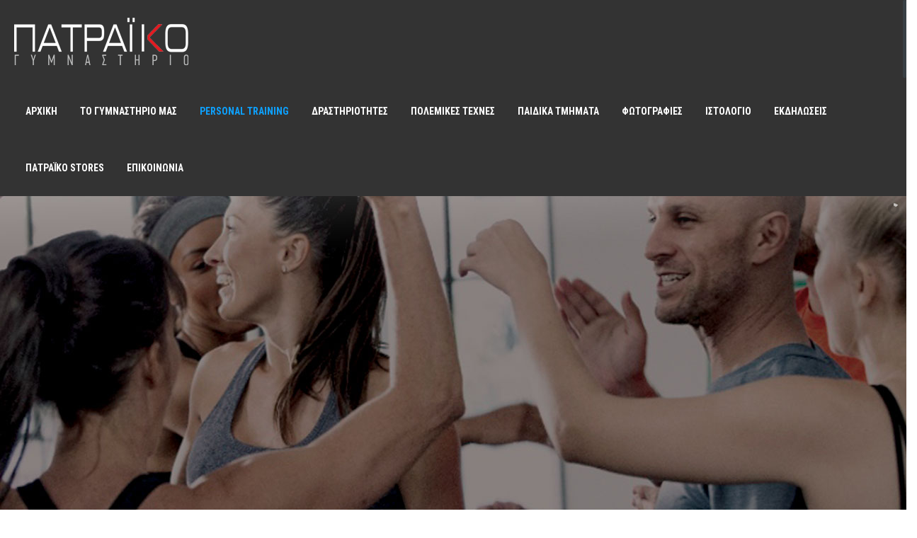

--- FILE ---
content_type: text/html; charset=UTF-8
request_url: http://patraikogym.gr/?page_id=5300
body_size: 16784
content:
<!doctype html>
<!--[if IE 7 ]>    <html lang="en-US" prefix="og: http://ogp.me/ns#" class="isie ie7 oldie no-js"> <![endif]-->
<!--[if IE 8 ]>    <html lang="en-US" prefix="og: http://ogp.me/ns#" class="isie ie8 oldie no-js"> <![endif]-->
<!--[if IE 9 ]>    <html lang="en-US" prefix="og: http://ogp.me/ns#" class="isie ie9 no-js"> <![endif]-->
<!--[if (gt IE 9)|!(IE)]><!--> <html lang="en-US" prefix="og: http://ogp.me/ns#" class="no-js"> <!--<![endif]-->
<head>
	<meta charset="UTF-8" />
	<meta name='viewport' content='width=device-width, initial-scale=1'>
	<link rel="profile" href="http://gmpg.org/xfn/11" />
	<link rel="pingback" href="http://patraikogym.gr/xmlrpc.php" />

<title>PERSONAL TRAINING | ΠΑΤΡΑΪΚΟ ΓΥΜΝΑΣΤΗΡΙΟ</title>

 <script type='text/javascript'>
	var mytheme_urls = {
		 theme_base_url:'http://patraikogym.gr/wp-content/themes/whistle/'
 		,framework_base_url:'http://patraikogym.gr/wp-content/themes/whistle/framework/'
 		,ajaxurl:'http://patraikogym.gr/wp-admin/admin-ajax.php'
 		,url:'http://patraikogym.gr'
 		,stickynav:'disable'
 		,isRTL:''
 		,loadingbar:'enable'
 		,linkedin:'enable'
 		,nicescroll:'enable'
	};
 </script>

<!-- This site is optimized with the Yoast SEO Premium plugin v9.0.3 - https://yoast.com/wordpress/plugins/seo/ -->
<link rel="canonical" href="http://patraikogym.gr/?page_id=5300" />
<meta property="og:locale" content="en_US" />
<meta property="og:type" content="article" />
<meta property="og:title" content="PERSONAL TRAINING | ΠΑΤΡΑΪΚΟ ΓΥΜΝΑΣΤΗΡΙΟ" />
<meta property="og:url" content="http://patraikogym.gr/?page_id=5300" />
<meta property="og:site_name" content="ΠΑΤΡΑΪΚΟ ΓΥΜΝΑΣΤΗΡΙΟ" />
<meta property="article:publisher" content="https://www.facebook.com/ΠατραΪκό-Γυμναστήριο-Patraiko-Gymnastirio-Fitness-Center-Wellness-Club-501282319978946/" />
<meta name="twitter:card" content="summary_large_image" />
<meta name="twitter:title" content="PERSONAL TRAINING | ΠΑΤΡΑΪΚΟ ΓΥΜΝΑΣΤΗΡΙΟ" />
<meta name="twitter:site" content="@pmadelis" />
<meta name="twitter:creator" content="@pmadelis" />
<script type='application/ld+json'>{"@context":"https:\/\/schema.org","@type":"Organization","url":"http:\/\/patraikogym.gr\/","sameAs":["https:\/\/www.facebook.com\/\u03a0\u03b1\u03c4\u03c1\u03b1\u03aa\u03ba\u03cc-\u0393\u03c5\u03bc\u03bd\u03b1\u03c3\u03c4\u03ae\u03c1\u03b9\u03bf-Patraiko-Gymnastirio-Fitness-Center-Wellness-Club-501282319978946\/","https:\/\/www.instagram.com\/patraikogym\/","https:\/\/www.youtube.com\/channel\/UCNbPgrpteFSwD8hAGztForg\/featured?view_as=subscriber","https:\/\/twitter.com\/pmadelis"],"@id":"http:\/\/patraikogym.gr\/#organization","name":"Patraiko Gym","logo":"http:\/\/patraikogym.gr\/wp-content\/uploads\/2019\/02\/logo.jpg"}</script>
<!-- / Yoast SEO Premium plugin. -->

<link rel='dns-prefetch' href='//cdnjs.cloudflare.com' />
<link rel='dns-prefetch' href='//s.w.org' />
<link rel="alternate" type="application/rss+xml" title="ΠΑΤΡΑΪΚΟ ΓΥΜΝΑΣΤΗΡΙΟ &raquo; Feed" href="http://patraikogym.gr/?feed=rss2" />
<link rel="alternate" type="application/rss+xml" title="ΠΑΤΡΑΪΚΟ ΓΥΜΝΑΣΤΗΡΙΟ &raquo; Comments Feed" href="http://patraikogym.gr/?feed=comments-rss2" />
<link rel="alternate" type="text/calendar" title="ΠΑΤΡΑΪΚΟ ΓΥΜΝΑΣΤΗΡΙΟ &raquo; iCal Feed" href="http://patraikogym.gr?post_type=tribe_events&#038;ical=1" />
		<script type="text/javascript">
			window._wpemojiSettings = {"baseUrl":"https:\/\/s.w.org\/images\/core\/emoji\/12.0.0-1\/72x72\/","ext":".png","svgUrl":"https:\/\/s.w.org\/images\/core\/emoji\/12.0.0-1\/svg\/","svgExt":".svg","source":{"concatemoji":"http:\/\/patraikogym.gr\/wp-includes\/js\/wp-emoji-release.min.js?ver=5.2.21"}};
			!function(e,a,t){var n,r,o,i=a.createElement("canvas"),p=i.getContext&&i.getContext("2d");function s(e,t){var a=String.fromCharCode;p.clearRect(0,0,i.width,i.height),p.fillText(a.apply(this,e),0,0);e=i.toDataURL();return p.clearRect(0,0,i.width,i.height),p.fillText(a.apply(this,t),0,0),e===i.toDataURL()}function c(e){var t=a.createElement("script");t.src=e,t.defer=t.type="text/javascript",a.getElementsByTagName("head")[0].appendChild(t)}for(o=Array("flag","emoji"),t.supports={everything:!0,everythingExceptFlag:!0},r=0;r<o.length;r++)t.supports[o[r]]=function(e){if(!p||!p.fillText)return!1;switch(p.textBaseline="top",p.font="600 32px Arial",e){case"flag":return s([55356,56826,55356,56819],[55356,56826,8203,55356,56819])?!1:!s([55356,57332,56128,56423,56128,56418,56128,56421,56128,56430,56128,56423,56128,56447],[55356,57332,8203,56128,56423,8203,56128,56418,8203,56128,56421,8203,56128,56430,8203,56128,56423,8203,56128,56447]);case"emoji":return!s([55357,56424,55356,57342,8205,55358,56605,8205,55357,56424,55356,57340],[55357,56424,55356,57342,8203,55358,56605,8203,55357,56424,55356,57340])}return!1}(o[r]),t.supports.everything=t.supports.everything&&t.supports[o[r]],"flag"!==o[r]&&(t.supports.everythingExceptFlag=t.supports.everythingExceptFlag&&t.supports[o[r]]);t.supports.everythingExceptFlag=t.supports.everythingExceptFlag&&!t.supports.flag,t.DOMReady=!1,t.readyCallback=function(){t.DOMReady=!0},t.supports.everything||(n=function(){t.readyCallback()},a.addEventListener?(a.addEventListener("DOMContentLoaded",n,!1),e.addEventListener("load",n,!1)):(e.attachEvent("onload",n),a.attachEvent("onreadystatechange",function(){"complete"===a.readyState&&t.readyCallback()})),(n=t.source||{}).concatemoji?c(n.concatemoji):n.wpemoji&&n.twemoji&&(c(n.twemoji),c(n.wpemoji)))}(window,document,window._wpemojiSettings);
		</script>
		<style type="text/css">
img.wp-smiley,
img.emoji {
	display: inline !important;
	border: none !important;
	box-shadow: none !important;
	height: 1em !important;
	width: 1em !important;
	margin: 0 .07em !important;
	vertical-align: -0.1em !important;
	background: none !important;
	padding: 0 !important;
}
</style>
	<link rel='stylesheet' id='dt-animation-css-css'  href='http://patraikogym.gr/wp-content/plugins/designthemes-core-features/shortcodes/css/animations.css?ver=5.2.21' type='text/css' media='all' />
<link rel='stylesheet' id='dt-sc-css-css'  href='http://patraikogym.gr/wp-content/plugins/designthemes-core-features/shortcodes/css/shortcodes.css?ver=5.2.21' type='text/css' media='all' />
<link rel='stylesheet' id='layerslider-css'  href='http://patraikogym.gr/wp-content/plugins/LayerSlider/static/layerslider/css/layerslider.css?ver=6.7.0' type='text/css' media='all' />
<link rel='stylesheet' id='wp-block-library-css'  href='http://patraikogym.gr/wp-includes/css/dist/block-library/style.min.css?ver=5.2.21' type='text/css' media='all' />
<link rel='stylesheet' id='contact-form-7-css'  href='http://patraikogym.gr/wp-content/plugins/contact-form-7/includes/css/styles.css?ver=5.1.1' type='text/css' media='all' />
<link rel='stylesheet' id='resmap-css'  href='http://patraikogym.gr/wp-content/plugins/responsive-maps-plugin/includes/css/resmap.min.css?ver=4.4' type='text/css' media='all' />
<link rel='stylesheet' id='rs-plugin-settings-css'  href='http://patraikogym.gr/wp-content/plugins/revslider/public/assets/css/settings.css?ver=5.4.7.1' type='text/css' media='all' />
<style id='rs-plugin-settings-inline-css' type='text/css'>
#rs-demo-id {}
</style>
<link rel='stylesheet' id='default-css'  href='http://patraikogym.gr/wp-content/themes/whistle/style.css?ver=5.2.21' type='text/css' media='all' />
<link rel='stylesheet' id='css-tooltips-css'  href='http://patraikogym.gr/wp-content/themes/whistle/css/tooltips.css?ver=5.2.21' type='text/css' media='all' />
<link rel='stylesheet' id='tooltipster-css'  href='http://patraikogym.gr/wp-content/themes/whistle/css/tooltipster.css?ver=5.2.21' type='text/css' media='all' />
<link rel='stylesheet' id='skin-css'  href='http://patraikogym.gr/wp-content/themes/whistle/skins/blue/style.css?ver=5.2.21' type='text/css' media='all' />
<link rel='stylesheet' id='pace-load-css'  href='http://patraikogym.gr/wp-content/themes/whistle/css/pace-theme-loading-bar.css?ver=5.2.21' type='text/css' media='all' />
<link rel='stylesheet' id='font-awesome-css'  href='http://patraikogym.gr/wp-content/plugins/js_composer/assets/lib/bower/font-awesome/css/font-awesome.min.css?ver=5.4.5' type='text/css' media='all' />
<link rel='stylesheet' id='stroke-gap-css'  href='http://patraikogym.gr/wp-content/themes/whistle/css/stroke-gap-icons-style.css?ver=5.2.21' type='text/css' media='all' />
<link rel='stylesheet' id='fancybox-css'  href='http://patraikogym.gr/wp-content/themes/whistle/css/jquery.fancybox.css?ver=5.2.21' type='text/css' media='all' />
<link rel='stylesheet' id='prettyphoto-css'  href='http://patraikogym.gr/wp-content/plugins/js_composer/assets/lib/prettyphoto/css/prettyPhoto.min.css?ver=5.4.5' type='text/css' media='all' />
<link rel='stylesheet' id='responsive-css'  href='http://patraikogym.gr/wp-content/themes/whistle/css/responsive.css?ver=5.2.21' type='text/css' media='all' />
<link rel='stylesheet' id='js_composer_front-css'  href='http://patraikogym.gr/wp-content/plugins/js_composer/assets/css/js_composer.min.css?ver=5.4.5' type='text/css' media='all' />
<link rel='stylesheet' id='cubeportfolio-jquery-css-css'  href='http://patraikogym.gr/wp-content/plugins/cubeportfolio/public/css/main.min-1.16.6.css?ver=1.16.6' type='text/css' media='all' />
<link rel='stylesheet' id='mytheme-google-fonts-css'  href='http://fonts.googleapis.com/css?family=Open+Sans:400,300,300italic,400italic,600,600italic,700,700italic,800,800italic%7CRoboto:400,300,700%7CRoboto+Condensed:400,700%7CCrete+Round%7CRaleway:400,100,200,300,500,900,800,700,600%7CRock+Salt' type='text/css' media='all' />
<script type='text/javascript' src='http://patraikogym.gr/wp-includes/js/jquery/jquery.js?ver=1.12.4-wp'></script>
<script type='text/javascript' src='http://patraikogym.gr/wp-includes/js/jquery/jquery-migrate.min.js?ver=1.4.1'></script>
<script type='text/javascript' src='http://patraikogym.gr/wp-includes/js/plupload/moxie.min.js?ver=1.3.5'></script>
<script type='text/javascript' src='http://patraikogym.gr/wp-includes/js/plupload/plupload.min.js?ver=2.1.9'></script>
<script type='text/javascript'>
/* <![CDATA[ */
var LS_Meta = {"v":"6.7.0"};
/* ]]> */
</script>
<script type='text/javascript' src='http://patraikogym.gr/wp-content/plugins/LayerSlider/static/layerslider/js/greensock.js?ver=1.19.0'></script>
<script type='text/javascript' src='http://patraikogym.gr/wp-content/plugins/LayerSlider/static/layerslider/js/layerslider.kreaturamedia.jquery.js?ver=6.7.0'></script>
<script type='text/javascript' src='http://patraikogym.gr/wp-content/plugins/LayerSlider/static/layerslider/js/layerslider.transitions.js?ver=6.7.0'></script>
<script type='text/javascript' src='http://patraikogym.gr/wp-content/plugins/revslider/public/assets/js/jquery.themepunch.tools.min.js?ver=5.4.7.1'></script>
<script type='text/javascript' src='http://patraikogym.gr/wp-content/plugins/revslider/public/assets/js/jquery.themepunch.revolution.min.js?ver=5.4.7.1'></script>
<script type='text/javascript'>
/* <![CDATA[ */
var like_this_ajax_object = {"ajax_url":"http:\/\/patraikogym.gr\/wp-admin\/admin-ajax.php"};
/* ]]> */
</script>
<script type='text/javascript' src='http://patraikogym.gr/wp-content/plugins/roses-like-this/likesScript.js?ver=5.2.21'></script>
<script type='text/javascript' src='http://patraikogym.gr/wp-content/themes/whistle/framework/js/public/modernizr.custom.js?ver=5.2.21'></script>
<script type='text/javascript'>
/* <![CDATA[ */
var paceOptions = {"restartOnRequestAfter":"false","restartOnPushState":"false"};
/* ]]> */
</script>
<script type='text/javascript' src='http://patraikogym.gr/wp-content/themes/whistle/framework/js/public/pace.min.js?ver=5.2.21'></script>
<script type='text/javascript' src='//cdnjs.cloudflare.com/ajax/libs/jquery-easing/1.4.1/jquery.easing.min.js?ver=5.2.21'></script>
<meta name="generator" content="Powered by LayerSlider 6.7.0 - Multi-Purpose, Responsive, Parallax, Mobile-Friendly Slider Plugin for WordPress." />
<!-- LayerSlider updates and docs at: https://layerslider.kreaturamedia.com -->
<link rel='https://api.w.org/' href='http://patraikogym.gr/index.php?rest_route=/' />
<link rel="EditURI" type="application/rsd+xml" title="RSD" href="http://patraikogym.gr/xmlrpc.php?rsd" />
<link rel="wlwmanifest" type="application/wlwmanifest+xml" href="http://patraikogym.gr/wp-includes/wlwmanifest.xml" /> 
<meta name="generator" content="WordPress 5.2.21" />
<link rel='shortlink' href='http://patraikogym.gr/?p=5300' />
<link rel="alternate" type="application/json+oembed" href="http://patraikogym.gr/index.php?rest_route=%2Foembed%2F1.0%2Fembed&#038;url=http%3A%2F%2Fpatraikogym.gr%2F%3Fpage_id%3D5300" />
<link rel="alternate" type="text/xml+oembed" href="http://patraikogym.gr/index.php?rest_route=%2Foembed%2F1.0%2Fembed&#038;url=http%3A%2F%2Fpatraikogym.gr%2F%3Fpage_id%3D5300&#038;format=xml" />
<meta name="tec-api-version" content="v1"><meta name="tec-api-origin" content="http://patraikogym.gr"><link rel="https://theeventscalendar.com/" href="http://patraikogym.gr/index.php?rest_route=/tribe/events/v1/" />		<style type="text/css">.recentcomments a{display:inline !important;padding:0 !important;margin:0 !important;}</style>
		<meta name="generator" content="Powered by WPBakery Page Builder - drag and drop page builder for WordPress."/>
<!--[if lte IE 9]><link rel="stylesheet" type="text/css" href="http://patraikogym.gr/wp-content/plugins/js_composer/assets/css/vc_lte_ie9.min.css" media="screen"><![endif]--><script type="text/javascript">if (typeof ajaxurl === "undefined") {var ajaxurl = "http://patraikogym.gr/wp-admin/admin-ajax.php"}</script><meta name="generator" content="Powered by Slider Revolution 5.4.7.1 - responsive, Mobile-Friendly Slider Plugin for WordPress with comfortable drag and drop interface." />
<link rel="icon" href="http://patraikogym.gr/wp-content/uploads/2019/05/cropped-69840-32x32.png" sizes="32x32" />
<link rel="icon" href="http://patraikogym.gr/wp-content/uploads/2019/05/cropped-69840-192x192.png" sizes="192x192" />
<link rel="apple-touch-icon-precomposed" href="http://patraikogym.gr/wp-content/uploads/2019/05/cropped-69840-180x180.png" />
<meta name="msapplication-TileImage" content="http://patraikogym.gr/wp-content/uploads/2019/05/cropped-69840-270x270.png" />
<script type="text/javascript">function setREVStartSize(e){									
						try{ e.c=jQuery(e.c);var i=jQuery(window).width(),t=9999,r=0,n=0,l=0,f=0,s=0,h=0;
							if(e.responsiveLevels&&(jQuery.each(e.responsiveLevels,function(e,f){f>i&&(t=r=f,l=e),i>f&&f>r&&(r=f,n=e)}),t>r&&(l=n)),f=e.gridheight[l]||e.gridheight[0]||e.gridheight,s=e.gridwidth[l]||e.gridwidth[0]||e.gridwidth,h=i/s,h=h>1?1:h,f=Math.round(h*f),"fullscreen"==e.sliderLayout){var u=(e.c.width(),jQuery(window).height());if(void 0!=e.fullScreenOffsetContainer){var c=e.fullScreenOffsetContainer.split(",");if (c) jQuery.each(c,function(e,i){u=jQuery(i).length>0?u-jQuery(i).outerHeight(!0):u}),e.fullScreenOffset.split("%").length>1&&void 0!=e.fullScreenOffset&&e.fullScreenOffset.length>0?u-=jQuery(window).height()*parseInt(e.fullScreenOffset,0)/100:void 0!=e.fullScreenOffset&&e.fullScreenOffset.length>0&&(u-=parseInt(e.fullScreenOffset,0))}f=u}else void 0!=e.minHeight&&f<e.minHeight&&(f=e.minHeight);e.c.closest(".rev_slider_wrapper").css({height:f})					
						}catch(d){console.log("Failure at Presize of Slider:"+d)}						
					};</script>
<noscript><style type="text/css"> .wpb_animate_when_almost_visible { opacity: 1; }</style></noscript></head>

<body class="page-template page-template-tpl-home page-template-tpl-home-php page page-id-5300 tribe-no-js page-with-slider wpb-js-composer js-comp-ver-5.4.5 vc_responsive">
	<div id="loader-wrapper"><div class="loader-inner square-spin"><img width="64" height="64" src="http://patraikogym.gr/wp-content/themes/whistle/images/loader.gif" /></div></div>	<!-- **Wrapper** -->
	<div class="wrapper">
    	<div class="inner-wrapper">
			        	<!-- header-wrapper starts here -->
			        	<div id="header-wrapper" class="notop-bar">
            	<header id="header" class="header2">					<div class="main-menu-container">
                    	<div class="main-menu">
                            <div id="logo">                                    <a href="http://patraikogym.gr" title="ΠΑΤΡΑΪΚΟ ΓΥΜΝΑΣΤΗΡΙΟ">
                                        <img class="normal_logo" src="http://patraikogym.gr/wp-content/uploads/2018/07/patraiko.png" alt="ΠΑΤΡΑΪΚΟ ΓΥΜΝΑΣΤΗΡΙΟ" title="ΠΑΤΡΑΪΚΟ ΓΥΜΝΑΣΤΗΡΙΟ" />
                                        <img class="retina_logo" src="http://patraikogym.gr/wp-content/uploads/2018/07/LOGO-1.png" alt="ΠΑΤΡΑΪΚΟ ΓΥΜΝΑΣΤΗΡΙΟ" title="ΠΑΤΡΑΪΚΟ ΓΥΜΝΑΣΤΗΡΙΟ" style="width:146px; height:30px;"/>
                                    </a>                            </div>
                            <div id="primary-menu">                            
                                <div class="dt-menu-toggle" id="dt-menu-toggle">Menu<span class="dt-menu-toggle-icon"></span></div>
                                <nav id="main-menu">
                                    <ul id="menu-main-menu" class="menu"><li id="menu-item-5887" class="menu-item menu-item-type-custom menu-item-object-custom menu-item-home menu-item-depth-0 menu-item-simple-parent "><a href="http://patraikogym.gr">ΑΡΧΙΚΗ</a></li>
<li id="menu-item-5890" class="menu-item menu-item-type-post_type menu-item-object-page menu-item-depth-0 menu-item-simple-parent "><a href="http://patraikogym.gr/?page_id=5347">ΤΟ ΓΥΜΝΑΣΤΗΡΙΟ ΜΑΣ</a></li>
<li id="menu-item-5930" class="menu-item menu-item-type-post_type menu-item-object-page current-menu-item page_item page-item-5300 current_page_item menu-item-depth-0 menu-item-simple-parent "><a href="http://patraikogym.gr/?page_id=5300">PERSONAL TRAINING</a></li>
<li id="menu-item-6302" class="menu-item menu-item-type-post_type menu-item-object-page menu-item-depth-0 menu-item-simple-parent "><a href="http://patraikogym.gr/?page_id=2403">ΔΡΑΣΤΗΡΙΟΤΗΤΕΣ</a></li>
<li id="menu-item-6381" class="menu-item menu-item-type-post_type menu-item-object-page menu-item-depth-0 menu-item-simple-parent "><a href="http://patraikogym.gr/?page_id=6320">ΠΟΛΕΜΙΚΕΣ ΤΕΧΝΕΣ</a></li>
<li id="menu-item-5947" class="menu-item menu-item-type-post_type menu-item-object-page menu-item-depth-0 menu-item-simple-parent "><a href="http://patraikogym.gr/?page_id=4668">ΠΑΙΔΙΚΑ ΤΜΗΜΑΤΑ</a></li>
<li id="menu-item-6769" class="menu-item menu-item-type-post_type menu-item-object-page menu-item-depth-0 menu-item-simple-parent "><a href="http://patraikogym.gr/?page_id=352">ΦΩΤΟΓΡΑΦΙΕΣ</a></li>
<li id="menu-item-6678" class="menu-item menu-item-type-custom menu-item-object-custom menu-item-home menu-item-depth-0 menu-item-simple-parent "><a href="http://patraikogym.gr">ΙΣΤΟΛΟΓΙΟ</a></li>
<li id="menu-item-6679" class="menu-item menu-item-type-custom menu-item-object-custom menu-item-home menu-item-depth-0 menu-item-simple-parent "><a href="http://patraikogym.gr">ΕΚΔΗΛΩΣΕΙΣ</a></li>
<li id="menu-item-6680" class="menu-item menu-item-type-custom menu-item-object-custom menu-item-home menu-item-depth-0 menu-item-simple-parent "><a href="http://patraikogym.gr">ΠΑΤΡΑΪΚΟ STORES</a></li>
<li id="menu-item-5889" class="menu-item menu-item-type-post_type menu-item-object-page menu-item-depth-0 menu-item-simple-parent "><a href="http://patraikogym.gr/?page_id=5400">ΕΠΙΚΟΙΝΩΝΙΑ</a></li>
</ul>                                </nav>
                            </div>
                        </div>
                    </div>				</header>
			</div>
      <div id="main">
      	  <div id="slider"><script data-cfasync="false" type="text/javascript">var lsjQuery = jQuery;</script><script data-cfasync="false" type="text/javascript">
lsjQuery(document).ready(function() {
if(typeof lsjQuery.fn.layerSlider == "undefined") {
if( window._layerSlider && window._layerSlider.showNotice) { 
window._layerSlider.showNotice('layerslider_2','jquery');
}
} else {
lsjQuery("#layerslider_2").layerSlider({sliderVersion: '6.7.0', type: 'fullwidth', responsiveUnder: 1240, slideBGSize: 'auto', hideUnder: 0, hideOver: 100000, pauseOnHover: 1, skin: 'v5', skinsPath: 'http://patraikogym.gr/wp-content/plugins/LayerSlider/static/layerslider/skins/'});
}
});
</script><div id="layerslider_2" class="ls-wp-container fitvidsignore" style="width:1000px;height:711px;margin:0 auto;margin-bottom: 0px;"><div class="ls-slide" data-ls="duration:8000;kenburnsscale:1.2;"><img width="1920" height="711" src="http://patraikogym.gr/wp-content/uploads/2018/07/PERSONAL_TRAINING_BANNER_1.jpg" class="ls-bg" alt="" srcset="http://patraikogym.gr/wp-content/uploads/2018/07/PERSONAL_TRAINING_BANNER_1.jpg 1920w, http://patraikogym.gr/wp-content/uploads/2018/07/PERSONAL_TRAINING_BANNER_1-300x111.jpg 300w, http://patraikogym.gr/wp-content/uploads/2018/07/PERSONAL_TRAINING_BANNER_1-768x284.jpg 768w, http://patraikogym.gr/wp-content/uploads/2018/07/PERSONAL_TRAINING_BANNER_1-1024x379.jpg 1024w" sizes="(max-width: 1920px) 100vw, 1920px" /><img width="1920" height="711" src="http://patraikogym.gr/wp-content/uploads/2018/07/GET.png" class="ls-l" alt="" srcset="http://patraikogym.gr/wp-content/uploads/2018/07/GET.png 1920w, http://patraikogym.gr/wp-content/uploads/2018/07/GET-300x111.png 300w, http://patraikogym.gr/wp-content/uploads/2018/07/GET-768x284.png 768w, http://patraikogym.gr/wp-content/uploads/2018/07/GET-1024x379.png 1024w" sizes="(max-width: 1920px) 100vw, 1920px" style="top:0px;left:829px;width:895px;height:331px;font-size:13px;line-height:falsepx;" data-ls="durationin:500;delayin:3000;scalexin:1.5;scaleyin:1.5;transformoriginin:center center 0;startatout:transitioninend + 3700;scalexout:3;scaleyout:3;parallaxlevel:0;"><img width="1920" height="711" src="http://patraikogym.gr/wp-content/uploads/2018/07/COME-1.png" class="ls-l" alt="" srcset="http://patraikogym.gr/wp-content/uploads/2018/07/COME-1.png 1920w, http://patraikogym.gr/wp-content/uploads/2018/07/COME-1-300x111.png 300w, http://patraikogym.gr/wp-content/uploads/2018/07/COME-1-768x284.png 768w, http://patraikogym.gr/wp-content/uploads/2018/07/COME-1-1024x379.png 1024w" sizes="(max-width: 1920px) 100vw, 1920px" style="top:-35px;left:795px;width:1096px;height:406px;" data-ls="durationin:500;delayin:2400;scalexin:1.5;scaleyin:1.5;transformoriginin:center center 0;startatout:transitioninend + 3700;scalexout:3;scaleyout:3;parallaxlevel:0;"><img width="1920" height="711" src="http://patraikogym.gr/wp-content/uploads/2018/07/COME-2.png" class="ls-l" alt="" srcset="http://patraikogym.gr/wp-content/uploads/2018/07/COME-2.png 1920w, http://patraikogym.gr/wp-content/uploads/2018/07/COME-2-300x111.png 300w, http://patraikogym.gr/wp-content/uploads/2018/07/COME-2-768x284.png 768w, http://patraikogym.gr/wp-content/uploads/2018/07/COME-2-1024x379.png 1024w" sizes="(max-width: 1920px) 100vw, 1920px" style="top:-35px;left:795px;width:1096px;height:406px;" data-ls="durationin:500;delayin:2600;scalexin:1.5;scaleyin:1.5;transformoriginin:center center 0;startatout:transitioninend + 3700;scalexout:3;scaleyout:3;parallaxlevel:0;"><img width="1920" height="711" src="http://patraikogym.gr/wp-content/uploads/2018/07/TRAINING-SYSTEM.png" class="ls-l" alt="" srcset="http://patraikogym.gr/wp-content/uploads/2018/07/TRAINING-SYSTEM.png 1920w, http://patraikogym.gr/wp-content/uploads/2018/07/TRAINING-SYSTEM-300x111.png 300w, http://patraikogym.gr/wp-content/uploads/2018/07/TRAINING-SYSTEM-768x284.png 768w, http://patraikogym.gr/wp-content/uploads/2018/07/TRAINING-SYSTEM-1024x379.png 1024w" sizes="(max-width: 1920px) 100vw, 1920px" style="top:-16px;left:829px;width:829px;height:307px;" data-ls="durationin:500;delayin:1700;scalexin:1.5;scaleyin:1.5;transformoriginin:center center 0;startatout:transitioninend + 3700;scalexout:3;scaleyout:3;parallaxlevel:0;"><img width="1920" height="711" src="http://patraikogym.gr/wp-content/uploads/2018/07/CONNEXUS.png" class="ls-l" alt="" srcset="http://patraikogym.gr/wp-content/uploads/2018/07/CONNEXUS.png 1920w, http://patraikogym.gr/wp-content/uploads/2018/07/CONNEXUS-300x111.png 300w, http://patraikogym.gr/wp-content/uploads/2018/07/CONNEXUS-768x284.png 768w, http://patraikogym.gr/wp-content/uploads/2018/07/CONNEXUS-1024x379.png 1024w" sizes="(max-width: 1920px) 100vw, 1920px" style="top:0px;left:862px;width:708px;height:262px;" data-ls="durationin:500;delayin:1000;scalexin:1.5;scaleyin:1.5;transformoriginin:center center 0;startatout:transitioninend + 3700;scalexout:3;scaleyout:3;parallaxlevel:0;"><img width="1920" height="711" src="http://patraikogym.gr/wp-content/uploads/2018/07/PERSONAL_TRAINING_1.png" class="ls-l" alt="" srcset="http://patraikogym.gr/wp-content/uploads/2018/07/PERSONAL_TRAINING_1.png 1920w, http://patraikogym.gr/wp-content/uploads/2018/07/PERSONAL_TRAINING_1-300x111.png 300w, http://patraikogym.gr/wp-content/uploads/2018/07/PERSONAL_TRAINING_1-768x284.png 768w, http://patraikogym.gr/wp-content/uploads/2018/07/PERSONAL_TRAINING_1-1024x379.png 1024w" sizes="(max-width: 1920px) 100vw, 1920px" style="top:70px;left:-385px;width:1765px;height:653px;" data-ls="durationin:1500;delayin:2000;scalexin:1.5;scaleyin:1.5;transformoriginin:center center 0;startatout:transitioninend + 3700;scalexout:3;scaleyout:3;parallaxlevel:0;"><img width="1920" height="711" src="http://patraikogym.gr/wp-content/uploads/2018/07/PERSONAL_TRAINING_madelis.png" class="ls-l" alt="" srcset="http://patraikogym.gr/wp-content/uploads/2018/07/PERSONAL_TRAINING_madelis.png 1920w, http://patraikogym.gr/wp-content/uploads/2018/07/PERSONAL_TRAINING_madelis-300x111.png 300w, http://patraikogym.gr/wp-content/uploads/2018/07/PERSONAL_TRAINING_madelis-768x284.png 768w, http://patraikogym.gr/wp-content/uploads/2018/07/PERSONAL_TRAINING_madelis-1024x379.png 1024w" sizes="(max-width: 1920px) 100vw, 1920px" style="top:70px;left:-385px;width:1765px;height:653px;" data-ls="durationin:1500;delayin:2300;scalexin:1.5;scaleyin:1.5;transformoriginin:center center 0;startatout:transitioninend + 3700;scalexout:3;scaleyout:3;parallaxlevel:0;"></div><div class="ls-slide" data-ls="duration:5000;kenburnsscale:1.2;"><img width="1920" height="711" src="http://patraikogym.gr/wp-content/uploads/2018/07/PERSONAL_TRAINING_BANNER_2.jpg" class="ls-bg" alt="" srcset="http://patraikogym.gr/wp-content/uploads/2018/07/PERSONAL_TRAINING_BANNER_2.jpg 1920w, http://patraikogym.gr/wp-content/uploads/2018/07/PERSONAL_TRAINING_BANNER_2-300x111.jpg 300w, http://patraikogym.gr/wp-content/uploads/2018/07/PERSONAL_TRAINING_BANNER_2-768x284.jpg 768w, http://patraikogym.gr/wp-content/uploads/2018/07/PERSONAL_TRAINING_BANNER_2-1024x379.jpg 1024w" sizes="(max-width: 1920px) 100vw, 1920px" /><img width="1920" height="711" src="http://patraikogym.gr/wp-content/uploads/2018/07/PERSONAL_TRAINING_BANNER_22222.png" class="ls-l" alt="" srcset="http://patraikogym.gr/wp-content/uploads/2018/07/PERSONAL_TRAINING_BANNER_22222.png 1920w, http://patraikogym.gr/wp-content/uploads/2018/07/PERSONAL_TRAINING_BANNER_22222-300x111.png 300w, http://patraikogym.gr/wp-content/uploads/2018/07/PERSONAL_TRAINING_BANNER_22222-768x284.png 768w, http://patraikogym.gr/wp-content/uploads/2018/07/PERSONAL_TRAINING_BANNER_22222-1024x379.png 1024w" sizes="(max-width: 1920px) 100vw, 1920px" style="top:-16px;left:-442px;" data-ls="durationin:500;delayin:1000;scalexin:1.5;scaleyin:1.5;transformoriginin:center center 0;startatout:transitioninend + 3700;scalexout:3;scaleyout:3;parallaxlevel:0;"></div></div></div>
          <section id="primary" class="content-full-width">
              <article id="post-5300" class="post-5300 page type-page status-publish hentry"><div class="vc_row wpb_row vc_row-fluid"><div class="wpb_column vc_column_container vc_col-sm-3"><div class="vc_column-inner "><div class="wpb_wrapper"></div></div></div><div class="wpb_column vc_column_container vc_col-sm-3"><div class="vc_column-inner "><div class="wpb_wrapper"><div class="vc_empty_space"   style="height: 62px" ><span class="vc_empty_space_inner"></span></div>

	<div class="wpb_text_column wpb_content_element " >
		<div class="wpb_wrapper">
			<h1 style="text-align: center;">Personal &amp; Group Training</h1>

		</div>
	</div>

	<div class="wpb_text_column wpb_content_element " >
		<div class="wpb_wrapper">
			<p style="text-align: center;"><strong>Ασφαλής Επιστημονική Προσωπική Προπόνηση στο Πατραϊκό Γυμναστήριο!</strong></p>

		</div>
	</div>
<div class="vc_empty_space"   style="height: 62px" ><span class="vc_empty_space_inner"></span></div>

	<div class="wpb_text_column wpb_content_element " >
		<div class="wpb_wrapper">
			<h3 style="text-align: center;">AMEΣΑ! ΟΡΑΤΑ ΑΠΟΤΕΛΕΣΜΑΤΑ</h3>
<p style="text-align: center;"><strong>πέτυχε τον στόχο σου τώρα!</strong></p>

		</div>
	</div>

	<div class="wpb_text_column wpb_content_element " >
		<div class="wpb_wrapper">
			<p style="text-align: center;">Το γυμναστήριό μας παρέχει ένα εξαιρετικά ευέλικτο λειτουργικό σύστημα προπόνησης, σχεδιασμένο έτσι ώστε να δίνει στους χρήστες τη μέγιστη δυνατή ευελιξία, επαναληψιμότητα και επεκτασιμότητα στο συνολικό προσφερόμενο περιβάλλον προπόνησής τους.</p>
<p>&nbsp;</p>
<p style="text-align: center;">Ιδανικό για προπόνηση μικρών ή μεγαλύτερων γκρουπ λειτουργικής προπόνησης,  όπου η επαναληψιμότητα είναι ιδιαίτερα σημαντική, καθώς ένα από τα βασικά του χαρακτηριστικά είναι ότι επιτρέπει σε πολλαπλούς χρήστες να εκτελούν την ίδια άσκηση από κοινού. Μετατρέπεται εύκολα και προσιτά σε ένα σύστημα λειτουργικής προπόνησης με ακόμη μεγαλύτερη “χωρητικότητα” χρηστών, δημιουργώντας έτσι πολλαπλούς σταθμούς κυκλικής λειτουργικής προπόνησης σε έναν ενιαίο χώρο.</p>

		</div>
	</div>
</div></div></div><div class="wpb_column vc_column_container vc_col-sm-3"><div class="vc_column-inner "><div class="wpb_wrapper"><div class="vc_empty_space"   style="height: 62px" ><span class="vc_empty_space_inner"></span></div>

	<div class="wpb_text_column wpb_content_element " >
		<div class="wpb_wrapper">
			<p style="text-align: center;">Και οι δύο επιλογές του <strong>Connexus </strong>(free or perimeter) διαθέτουν χαμηλά, μεσαία και υψηλά σημεία στήριξης, έτσι ώστε να μπορούν να φιλοξενηθούν ποικίλα αξεσουάρ, μεταξύ των οποίων είναι: μπάρες, ελαστικοί ιμάντες, ιατρικές μπάλες, σάκοι του μποξ, άκαμπτοι ιμάντες και πολλά άλλα. Η εύκολη μετακίνηση και επανασταθεροποίηση των σημείων στήριξης, απλοποιεί τις εναλλαγές μεταξύ των ασκήσεων, αλλά και τις μεταβάσεις μεταξύ αυτών, καθιστώντας έτσι ιδιαίτερα ομαλή και απόλυτα λειτουργική την διεξαγωγή των μαθημάτων.</p>
<p style="text-align: center;">Εξαιτίας της ιδιαίτερης προσαρμοστικότητάς του, το <strong>Connexus</strong> είναι ιδανικό τόσο για προπονήσεις με το βάρος του σώματος, όσο και για προπονήσεις αντίστασης και ευλυγισίας, προσφέροντας έτσι ένα ευρύ φάσμα επιλογών προπόνησης, για όλα τα είδη και επίπεδα ασκουμένων.</p>
<p style="text-align: center;">Το personal training  αντιμετωπίζει το ανθρώπινο σώμα ως σύνολο και το γυμνάζει πάντοτε έχοντας αυτό ως γνώμονα, δηλαδή “ολιστικά”. Παράλληλα, επιτρέπει σε πολλαπλούς χρήστες να εκτελούν την ίδια άσκηση από κοινού.</p>

		</div>
	</div>

	<div class="wpb_text_column wpb_content_element " >
		<div class="wpb_wrapper">
			<p style="text-align: center;"><strong> Σε ποιος απευθύνεται το </strong><strong>personal</strong> <strong>training</strong><strong>:</strong></p>
<ol>
<li style="text-align: center;">Σε ασκούμενο κάθε ηλικίας και προπονητικής εμπειρίας.</li>
<li style="text-align: center;">Σε όσους δεν έχουν το στοιχείο του ανταγωνισμού μέσα τους.</li>
<li style="text-align: center;">Σε όσους δεν ενδιαφέρονται απαραίτητα για ατομικά ρεκόρ</li>
<li style="text-align: center;">Σε όσους τους αρέσει η εξάσκηση με παρέα και σε ολιγομελή γκρουπ.</li>
<li style="text-align: center;">Σε οποιονδήποτε ασκούμενο ακόμα κι αν έχει κάποιο μυοσκελετικό θέμα και χωρίς να απαιτείται προγενέστερη προπονητική εμπειρία.</li>
<li style="text-align: center;">Σε όσους δεν επιθυμούν τη συμμετοχή σε αγώνες.</li>
</ol>

		</div>
	</div>
</div></div></div><div class="wpb_column vc_column_container vc_col-sm-3"><div class="vc_column-inner "><div class="wpb_wrapper"></div></div></div></div><div class="vc_row wpb_row vc_row-fluid"><div class="wpb_column vc_column_container vc_col-sm-4"><div class="vc_column-inner "><div class="wpb_wrapper"></div></div></div><div class="wpb_column vc_column_container vc_col-sm-4"><div class="vc_column-inner "><div class="wpb_wrapper"></div></div></div><div class="wpb_column vc_column_container vc_col-sm-4"><div class="vc_column-inner "><div class="wpb_wrapper"></div></div></div></div><div class="vc_row wpb_row vc_row-fluid"><div class="wpb_column vc_column_container vc_col-sm-4"><div class="vc_column-inner "><div class="wpb_wrapper"></div></div></div><div class="wpb_column vc_column_container vc_col-sm-4"><div class="vc_column-inner "><div class="wpb_wrapper">
	<div class="wpb_text_column wpb_content_element " >
		<div class="wpb_wrapper">
			<h4 style="text-align: center;">Με εξατομικευμΕνο και ειδικΟ πρΟγραμμα στα σΥγχρονα μηχανΗματα εκγΥμνασης [λειτουργικΟ σΥστημα CONNEXUS] που μεσα απΟ τις κατΑλληλες μετρΗσεις, αξιολογΗσεις και προπονητικΑ ερεθΙσματα, θα επιφΕρουν τα επιθυμητΑ αποτελΕσματα υπΟ την καθοδΗγηση του προσωπικοΥ γυμναστΗ.</h4>

		</div>
	</div>
</div></div></div><div class="wpb_column vc_column_container vc_col-sm-4"><div class="vc_column-inner "><div class="wpb_wrapper"></div></div></div></div><div class="vc_row wpb_row vc_row-fluid"><div class="wpb_column vc_column_container vc_col-sm-12"><div class="vc_column-inner "><div class="wpb_wrapper">
	<div  class="wpb_single_image wpb_content_element vc_align_center">
		
		<figure class="wpb_wrapper vc_figure">
			<div class="vc_single_image-wrapper vc_box_shadow_3d  vc_box_border_grey"><img class="vc_single_image-img " src="http://patraikogym.gr/wp-content/uploads/2018/08/IMG_0006.jpg" width="1200" height="600" alt="IMG_0006" title="IMG_0006" /></div>
		</figure>
	</div>
</div></div></div></div><div class="vc_row wpb_row vc_row-fluid"><div class="wpb_column vc_column_container vc_col-sm-3"><div class="vc_column-inner "><div class="wpb_wrapper"></div></div></div><div class="wpb_column vc_column_container vc_col-sm-3"><div class="vc_column-inner "><div class="wpb_wrapper">
	<div class="wpb_text_column wpb_content_element " >
		<div class="wpb_wrapper">
			<h4 style="text-align: center;"><strong>ΣυνδυΑζουμε τις πιο εξελιγμΕνες και επιστημονικΕς μεθΟδους</strong></h4>
<h4 style="text-align: center;"><strong>Ασκησης για να Εχετε τα μΕγιστα αποτελΕσματα!</strong></h4>

		</div>
	</div>

	<div class="wpb_text_column wpb_content_element " >
		<div class="wpb_wrapper">
			<p style="text-align: center;"><strong>Bασικά σημεία της προπόνησης</strong></p>
<p style="text-align: center;">Για να μπορέσουμε να προπονηθούμε λειτουργικά θα πρέπει να κινηθούμε σε όλα τα επίπεδα κίνησης και με τη συμμετοχή ολόκληρου του σώματός μας.</p>
<p style="text-align: center;">Oι μετακινήσεις μας είναι πολυεπίπεδες, επιτρέποντάς μας να ασκηθούμε και στα τρία επίπεδα κίνησης.</p>
<p style="text-align: center;">Οι μετακινήσεις μας στο  είναι συνολικές, χρησιμοποιώντας έτσι ολόκληρο το σώμα μας.</p>
<p style="text-align: center;">Οι επιλογές των ασκήσεων και των μετακινήσεως που γίνονται, αποτελούν πρόκληση και για το ίδιο μας το μυαλό.</p>
<p style="text-align: center;">Με την προπόνηση   υπάρχει επίσης κι ένα πολύ σημαντικό στοιχείο. Το στοιχείο της διασκέδασης. Ενώ το σώμα μας δέχεται σωματικές και ψυχικές προκλήσεις κατά τη διάρκεια των προπονήσεων, υπάρχει παράλληλα και έντονα το στοιχείο της διασκέδασης.</p>

		</div>
	</div>
</div></div></div><div class="wpb_column vc_column_container vc_col-sm-3"><div class="vc_column-inner "><div class="wpb_wrapper">
	<div class="wpb_text_column wpb_content_element " >
		<div class="wpb_wrapper">
			<p style="text-align: center;"><strong>Στόχος η βελτίωση</strong></p>
<ul style="text-align: center;">
<li>Δύναμης,</li>
<li>Ισχύς,</li>
<li>Ταχύτητας,</li>
<li>Ευλυγισίας,</li>
<li>Εύρους Κίνησης,</li>
<li>Εμφάνισης Σώματος,</li>
<li>Μυϊκής Αντοχής,</li>
<li>Καρδιοαγγειακής λειτουργίας.</li>
</ul>
<p style="text-align: center;">Είναι ιδανικό για τον οποιοδήποτε, από τον εντελώς αρχάριο, μέχρι τους νεότερους σε ηλικία ασκούμενους, τους ηλικιωμένους, αλλά και τους αθλητές.</p>
<p style="text-align: center;">Αποκτήστε:</p>
<ul>
<li style="text-align: center;">Αυξημένη μεταβολική επίδραση, η οποία βοηθάει στην αποδόμηση του περιττού σωματικού λίπους</li>
<li style="text-align: center;">Βελτίωση αερόβιων κι αναερόβιων ενεργειακών μηχανισμών</li>
<li style="text-align: center;">Στοχοποίηση της προπόνησης για συγκεκριμένο άθλημα</li>
<li style="text-align: center;">Βοήθεια στη πρόληψη και την αποκατάσταση τραυματισμών</li>
<li style="text-align: center;">Βελτίωση της στάσης του σώματος</li>
<li style="text-align: center;">Βελτίωση της λειτουργικής ικανότητας, αναφορικά με την εκτέλεση καθημερινών εργασιών.</li>
</ul>

		</div>
	</div>
</div></div></div><div class="wpb_column vc_column_container vc_col-sm-3"><div class="vc_column-inner "><div class="wpb_wrapper"></div></div></div></div>
    
                  <div style="background-repeat:no-repeat;background-position:left top;" class="fullwidth-section">
                      <div class="container"><div class="social-bookmark"></div><div class="dt-sc-clear"></div><div class="dt-sc-hr-invisible"></div><!-- Start editing here -->

                      </div>
                  </div>
              </article>
          </section>
      </div>        <!-- footer starts here -->
        <footer id="footer">
            <div class="footer-widgets-wrapper">
				                    <div class="container">
                        <div class='column dt-sc-one-fourth first'><aside id="text-9" class="widget widget_text">			<div class="textwidget"><p><a href="http://patraikogym.gr"><img src="http://patraikogym.gr/wp-content/uploads/2018/07/footer-e1532966456232.png" alt="" title=""></a></p><div class='dt-sc-hr-invisible-small  '></div><p>To "Πατραϊκό Γυμναστήριο στα Social Media". </br>&nbsp &nbsp&nbsp&nbsp&nbsp&nbsp&nbsp&nbsp&nbsp&nbsp&nbsp&nbsp&nbsp&nbsp&nbsp&nbsp&nbsp&nbsp&nbsp&nbsp   Follow Us....
</p> <div class='dt-sc-hr-invisible-small  '></div><ul class='dt-sc-social-icons'><li class='facebook'><a class='fa fa-facebook' href='https://www.facebook.com/%CE%A0%CE%B1%CF%84%CF%81%CE%B1%CE%AA%CE%BA%CF%8C-%CE%93%CF%85%CE%BC%CE%BD%CE%B1%CF%83%CF%84%CE%AE%CF%81%CE%B9%CE%BF-Patraiko-Gymnastirio-Fitness-Center-Wellness-Club-501282319978946/' target='_blank' rel="noopener noreferrer"></a></li><li class='twitter'><a class='fa fa-twitter' href='https://twitter.com/pmadelis' target='_blank' rel="noopener noreferrer"></a></li><li class='instagram'><a class='fa fa-instagram' href='https://www.instagram.com/patraikogym/' target='_blank' rel="noopener noreferrer"></a></li><li class='youtube'><a class='fa fa-youtube' href='https://www.youtube.com/channel/UCNbPgrpteFSwD8hAGztForg/featured?view_as=subscriber' target='_blank' rel="noopener noreferrer"></a></li></ul>
</div>
		</aside></div><div class='column dt-sc-one-fourth '><aside id="tribe-events-list-widget-3" class="widget tribe-events-list-widget"><h3 class="widgettitle">ΕΠΕΡΧΟΜΕΝΑ EVENTS</h3>	<p>There are no upcoming events at this time.</p>
</aside></div><div class='column dt-sc-one-fourth '><aside id="whistle_recent_posts-2" class="widget widget_recent_posts"><h3 class="widgettitle">ΠΡΟΣΦΑΤΕΣ ΔΗΜΟΣΙΕΥΣΕΙΣ</h3><div class='recent-posts-widget'><ul><li><a href='http://patraikogym.gr/?p=1' class='thumb'><img src='http://patraikogym.gr/wp-content/uploads/2018/07/Untitled-1.jpg' alt='Πατραϊκό Γυμναστήριο'/></a><h4><a href='http://patraikogym.gr/?p=1'>Πατραϊκό Γυμναστήριο</a></h4><div class="entry-metadata"><p>02 Jul 2018</p></div></li></ul></div></aside></div><div class='column dt-sc-one-fourth '><aside id="text-11" class="widget widget_text"><h3 class="widgettitle">ΩΡΑΡΙΟ Η ΩΡΕΣ ΛΕΙΤΟΥΡΓΙΑΣ</h3>			<div class="textwidget"><div class='working-hours'><ul><li>Δευτέρα - Παρασκευή<span>08:00 - 23:00</span></li><li>Σάββατο<span>09:00 - 20:00</span></li>
<li>Κυριακή<span>Κλειστά</span></li></ul></div></div>
		</aside></div>                    </div>
                            </div>
            <div class="copyright">
                <div class="container">
                    	                    <p>&copy; 2019 - <b>PATRAIKO GYM</b>. Designed By: <a href="https://www.facebook.com/karkasinasdhmhtrhs" target="blank" title="The Designer">Karkasinas Dhmhtrhs</a></p>
					                </div>
            </div>
        </footer><!-- footer ends here -->

	</div><!-- **Inner Wrapper - End** -->
</div><!-- **Wrapper - End** -->
		<script>
		( function ( body ) {
			'use strict';
			body.className = body.className.replace( /\btribe-no-js\b/, 'tribe-js' );
		} )( document.body );
		</script>
		<script> /* <![CDATA[ */var tribe_l10n_datatables = {"aria":{"sort_ascending":": activate to sort column ascending","sort_descending":": activate to sort column descending"},"length_menu":"Show _MENU_ entries","empty_table":"No data available in table","info":"Showing _START_ to _END_ of _TOTAL_ entries","info_empty":"Showing 0 to 0 of 0 entries","info_filtered":"(filtered from _MAX_ total entries)","zero_records":"No matching records found","search":"Search:","all_selected_text":"All items on this page were selected. ","select_all_link":"Select all pages","clear_selection":"Clear Selection.","pagination":{"all":"All","next":"Next","previous":"Previous"},"select":{"rows":{"0":"","_":": Selected %d rows","1":": Selected 1 row"}},"datepicker":{"dayNames":["Sunday","Monday","Tuesday","Wednesday","Thursday","Friday","Saturday"],"dayNamesShort":["Sun","Mon","Tue","Wed","Thu","Fri","Sat"],"dayNamesMin":["S","M","T","W","T","F","S"],"monthNames":["January","February","March","April","May","June","July","August","September","October","November","December"],"monthNamesShort":["January","February","March","April","May","June","July","August","September","October","November","December"],"monthNamesMin":["Jan","Feb","Mar","Apr","May","Jun","Jul","Aug","Sep","Oct","Nov","Dec"],"nextText":"Next","prevText":"Prev","currentText":"Today","closeText":"Done","today":"Today","clear":"Clear"}};var tribe_system_info = {"sysinfo_optin_nonce":"e69befa8b7","clipboard_btn_text":"Copy to clipboard","clipboard_copied_text":"System info copied","clipboard_fail_text":"Press \"Cmd + C\" to copy"};/* ]]> */ </script><link rel='stylesheet' id='tribe-events-custom-jquery-styles-css'  href='http://patraikogym.gr/wp-content/plugins/the-events-calendar/vendor/jquery/smoothness/jquery-ui-1.8.23.custom.css?ver=4.9.1.1' type='text/css' media='all' />
<link rel='stylesheet' id='tribe-events-bootstrap-datepicker-css-css'  href='http://patraikogym.gr/wp-content/plugins/the-events-calendar/vendor/bootstrap-datepicker/css/bootstrap-datepicker.standalone.min.css?ver=4.9.1.1' type='text/css' media='all' />
<link rel='stylesheet' id='tribe-events-calendar-style-css'  href='http://patraikogym.gr/wp-content/plugins/the-events-calendar/src/resources/css/tribe-events-theme.min.css?ver=4.9.1.1' type='text/css' media='all' />
<script type='text/javascript' src='http://patraikogym.gr/wp-content/plugins/designthemes-core-features/shortcodes/js/jquery.inview.js?ver=5.2.21'></script>
<script type='text/javascript' src='http://patraikogym.gr/wp-content/plugins/designthemes-core-features/shortcodes/js/jquery.tabs.min.js?ver=5.2.21'></script>
<script type='text/javascript' src='http://patraikogym.gr/wp-content/plugins/designthemes-core-features/shortcodes/js/jquery.viewport.js?ver=5.2.21'></script>
<script type='text/javascript' src='http://patraikogym.gr/wp-content/plugins/designthemes-core-features/shortcodes/js/jquery.carouFredSel-6.2.1-packed.js?ver=5.2.21'></script>
<script type='text/javascript' src='http://patraikogym.gr/wp-content/plugins/designthemes-core-features/shortcodes/js/jquery.touchSwipe.min.js?ver=5.2.21'></script>
<script type='text/javascript' src='http://patraikogym.gr/wp-content/plugins/designthemes-core-features/shortcodes/js/jquery.tipTip.minified.js?ver=5.2.21'></script>
<script type='text/javascript' src='http://patraikogym.gr/wp-content/plugins/designthemes-core-features/shortcodes/js/jquery.donutchart.js?ver=5.2.21'></script>
<script type='text/javascript'>
/* <![CDATA[ */
var dt_plupload = {"ajaxurl":"http:\/\/patraikogym.gr\/wp-admin\/admin-ajax.php","plupload":{"browse_button":"dt-frontend-uploader","file_data_name":"wpuf_featured_img","max_file_size":"134217728b","url":"http:\/\/patraikogym.gr\/wp-admin\/admin-ajax.php?action=wpuf_featured_img","multipart":true,"urlstream_upload":true}};
/* ]]> */
</script>
<script type='text/javascript' src='http://patraikogym.gr/wp-content/plugins/designthemes-core-features/shortcodes/js/shortcodes.js?ver=5.2.21'></script>
<script type='text/javascript'>
/* <![CDATA[ */
var wpcf7 = {"apiSettings":{"root":"http:\/\/patraikogym.gr\/index.php?rest_route=\/contact-form-7\/v1","namespace":"contact-form-7\/v1"}};
/* ]]> */
</script>
<script type='text/javascript' src='http://patraikogym.gr/wp-content/plugins/contact-form-7/includes/js/scripts.js?ver=5.1.1'></script>
<script type='text/javascript'>
/* <![CDATA[ */
var mPS2id_params = {"instances":{"mPS2id_instance_0":{"selector":"a[rel='m_PageScroll2id']","autoSelectorMenuLinks":"true","scrollSpeed":1000,"autoScrollSpeed":"true","scrollEasing":"easeInOutQuint","scrollingEasing":"easeOutQuint","pageEndSmoothScroll":"true","stopScrollOnUserAction":"false","autoCorrectScroll":"false","layout":"vertical","offset":0,"highlightSelector":"","clickedClass":"mPS2id-clicked","targetClass":"mPS2id-target","highlightClass":"mPS2id-highlight","forceSingleHighlight":"false","keepHighlightUntilNext":"false","highlightByNextTarget":"false","appendHash":"false","scrollToHash":"true","scrollToHashForAll":"true","scrollToHashDelay":0,"scrollToHashUseElementData":"true","scrollToHashRemoveUrlHash":"false","disablePluginBelow":0,"adminDisplayWidgetsId":"true","adminTinyMCEbuttons":"true","unbindUnrelatedClickEvents":"false","normalizeAnchorPointTargets":"false"}},"total_instances":"1","shortcode_class":"_ps2id"};
/* ]]> */
</script>
<script type='text/javascript' src='http://patraikogym.gr/wp-content/plugins/page-scroll-to-id/js/page-scroll-to-id.min.js?ver=1.6.4'></script>
<!--[if lt IE 9]>
<script type='text/javascript' src='http://patraikogym.gr/wp-content/themes/whistle/framework/js/public/html5shiv.min.js?ver=3.7.2'></script>
<![endif]-->
<!--[if lt IE 8]>
<script type='text/javascript' src='http://patraikogym.gr/wp-content/themes/whistle/framework/js/public/excanvas.js?ver=2.0'></script>
<![endif]-->
<script type='text/javascript' src='http://patraikogym.gr/wp-content/themes/whistle/framework/js/public/retina.js?ver=5.2.21'></script>
<script type='text/javascript' src='http://patraikogym.gr/wp-content/themes/whistle/framework/js/public/jquery.nicescroll.min.js?ver=5.2.21'></script>
<script type='text/javascript' src='http://patraikogym.gr/wp-content/themes/whistle/framework/js/public/jquery.ui.totop.min.js?ver=5.2.21'></script>
<script type='text/javascript' src='http://patraikogym.gr/wp-content/themes/whistle/framework/js/public/jquery.plugins.min.js?ver=5.2.21'></script>
<script type='text/javascript' src='http://patraikogym.gr/wp-content/themes/whistle/framework/js/public/isotope.pkgd.min.js?ver=5.2.21'></script>
<script type='text/javascript' src='http://patraikogym.gr/wp-content/themes/whistle/framework/js/public/jquery.validate.min.js?ver=5.2.21'></script>
<script type='text/javascript' src='http://patraikogym.gr/wp-content/themes/whistle/framework/js/public/jquery.prettyPhoto.js?ver=5.2.21'></script>
<script type='text/javascript' src='http://patraikogym.gr/wp-content/themes/whistle/framework/js/public/jquery.bxslider.js?ver=5.2.21'></script>
<script type='text/javascript' src='http://patraikogym.gr/wp-content/themes/whistle/framework/js/public/contact.js?ver=5.2.21'></script>
<script type='text/javascript' src='http://patraikogym.gr/wp-content/themes/whistle/framework/js/public/jquery.fancybox.pack.js?ver=5.2.21'></script>
<script type='text/javascript' src='http://patraikogym.gr/wp-content/themes/whistle/framework/js/public/jquery.tooltipster.min.js?ver=5.2.21'></script>
<script type='text/javascript' src='//cdnjs.cloudflare.com/ajax/libs/raphael/2.2.7/raphael.min.js?ver=2.2.7'></script>
<script type='text/javascript' src='//cdnjs.cloudflare.com/ajax/libs/morris.js/0.5.1/morris.min.js?ver=0.5.1'></script>
<script type='text/javascript' src='http://patraikogym.gr/wp-content/themes/whistle/framework/js/public/jquery.flot.min.js?ver=5.2.21'></script>
<script type='text/javascript' src='http://patraikogym.gr/wp-content/themes/whistle/framework/js/public/jquery.flot.pie.min.js?ver=5.2.21'></script>
<script type='text/javascript' src='http://patraikogym.gr/wp-content/themes/whistle/framework/js/public/custom.js?ver=5.2.21'></script>
<script type='text/javascript' src='http://patraikogym.gr/wp-content/plugins/cubeportfolio/public/js/main.min-1.16.6.js?ver=1.16.6'></script>
<script type='text/javascript' src='http://patraikogym.gr/wp-content/plugins/js_composer/assets/js/dist/js_composer_front.min.js?ver=5.4.5'></script>
<script type='text/javascript' src='http://patraikogym.gr/wp-includes/js/wp-embed.min.js?ver=5.2.21'></script>
			<script type="text/javascript">
				jQuery.noConflict();
				(function( $ ) {
					$(function() {
						// More code using $ as alias to jQuery
						$("area[href*=\\#],a[href*=\\#]:not([href=\\#]):not([href^='\\#tab']):not([href^='\\#quicktab']):not([href^='\\#pane'])").click(function() {
							if (location.pathname.replace(/^\//,'') == this.pathname.replace(/^\//,'') && location.hostname == this.hostname) {
								var target = $(this.hash);
								target = target.length ? target : $('[name=' + this.hash.slice(1) +']');
								if (target.length) {
								$('html,body').animate({
								scrollTop: target.offset().top - 20  
								},900 ,'easeInQuint');
								return false;
								}
							}
						});
					});
				})(jQuery);	
			</script>				
				</body>
</html>

--- FILE ---
content_type: text/css
request_url: http://patraikogym.gr/wp-content/themes/whistle/css/responsive.css?ver=5.2.21
body_size: 30002
content:
@charset "utf-8";
/* CSS Document */

@media only screen and (width:1366px) {
			
	.masonry-cols .portfolio.dt-sc-one-fourth.width-2{width:49%;}
			
	.masonry-cols .portfolio.dt-sc-one-fourth{width:24%;}
			
}

@media only screen and (min-width:1120px) and (max-width:1280px) {
	
	.container { width:1060px; }
	.boxed .wrapper, .boxed .is-sticky #header, .boxed .top-bar, .boxed .main-menu-container, .boxed #header-wrapper .ha-header-color .main-menu-container, .boxed .header4 #logo, .boxed #header-wrapper .header4 .main-menu-container, .boxed .social-media-container { width:1100px; }
	
	.ha-header-color .main-menu-container { width:100%; }
	
	.container > #logo { margin-left: 15px; }

	/*----*****---- << Layout >> ----*****----*/	
	#primary { width:73%; }
	
	#main-menu > ul.menu > li > a > i { left:12px; }
	
	.secondary-sidebar#secondary-right, .secondary-sidebar#secondary-left { width:24%; }
	#primary.page-with-both-sidebar { width:48%; }
	
	.breadcrumb-wrapper h1{font-size:30px;}
	
	.breadcrumb-wrapper .breadcrumb{margin-top:0px;}
	
	.dt-sc-bmi-frm .bmi-result { width:198px; }
		
	.dt-sc-add1 .add-offer, .dt-sc-add1 { height:199px; width:353px; }
	.space .dt-sc-add1 { height:188px; }
	.space .dt-sc-add1 > img { bottom: 15px; right: -2px; }
	
	.widget_popular_entries ul li a.thumb img, .widget_recent_entries ul li a.thumb img { width:80px; }
	
	.dt-sc-pro-detail .pro-price-content { width: 39%; }
	
	.activity.dt-sc-one-third{width:31%;}
	
	/*----*****---- << Gallery >> ----*****----*/
	.content-full-width .dt-sc-portfolio-container .portfolio.dt-sc-one-half { width:49.3%; }
	
	.container .dt-sc-portfolio-container .portfolio.dt-sc-one-half{width:48.6%;}
	
	.content-full-width .dt-sc-portfolio-container .portfolio.dt-sc-one-half.no-space{width:49.995%;}
	
	.container .content-full-width .portfolio.dt-sc-one-third{width:32.5%;}
	
	.content-full-width .portfolio.dt-sc-one-third{width:32.5%;}
	
	.container #primary.page-with-both-sidebar .portfolio.dt-sc-one-half .portfolio-title{top:15px; left:15px;}
	
	@media screen and (-webkit-min-device-pixel-ratio:0) {	
		.portfolio.dt-sc-one-fourth.with-sidebar .portfolio-detail { width:99.9%; }
	}
	
	.page-with-both-sidebar .portfolio.dt-sc-one-half, .page-with-sidebar.page-with-both-sidebar .portfolio.dt-sc-one-fourth, .page-with-both-sidebar .portfolio.dt-sc-one-third { width:47%; }
		
	.portfolio.dt-sc-one-third { width:31.4%; }
	.portfolio.dt-sc-one-fourth { width:22.8%; }
	.portfolio.column.no-space.dt-sc-one-fourth { width:24.97%; }
	
	#primary.content-full-width .portfolio.dt-sc-one-fourth{width:24.2%;}
	
    .page-with-both-sidebar .portfolio.dt-sc-one-half .portfolio-thumb .image-overlay .links a, .page-with-sidebar .portfolio.dt-sc-one-third .portfolio-thumb .image-overlay .links a, .page-with-sidebar .portfolio.dt-sc-one-fourth .portfolio-thumb .image-overlay .links a{width:40px; height:40px; line-height:40px; font-size:15px;}
	
	.container #primary.page-with-left-sidebar .portfolio.dt-sc-one-fourth .portfolio-title, .container #primary.page-with-right-sidebar .portfolio.dt-sc-one-fourth .portfolio-title{left:15px; top:15px;}
	
	.page-with-both-sidebar .portfolio.dt-sc-one-half .portfolio-thumb .image-overlay .links a.likeThis:before, .page-with-sidebar .portfolio.dt-sc-one-third .portfolio-thumb .image-overlay .links a.likeThis:before, .page-with-sidebar .portfolio.dt-sc-one-fourth .portfolio-thumb .image-overlay .links a.likeThis:before{font-size:15px;}
	
	.portfolio.dt-sc-one-fourth .portfolio-thumb .image-overlay .links, .page-with-both-sidebar .portfolio.dt-sc-one-half .portfolio-thumb .image-overlay .links, .page-with-sidebar .portfolio.dt-sc-one-third .portfolio-thumb .image-overlay .links{margin:0px auto;}
	
	#primary.page-with-left-sidebar .portfolio.dt-sc-one-third .portfolio-thumb .portfolio-title, #primary.page-with-right-sidebar .portfolio.dt-sc-one-third .portfolio-thumb .portfolio-title{left:10%; top:10%;}
		
	.portfolio.dt-sc-one-fourth.no-space .portfolio-thumb .image-overlay .links{margin:-30px auto 0px;}
	
	.page-with-both-sidebar.page-with-sidebar .dt-sc-one-fourth .portfolio-title p, #primary.page-with-both-sidebar .dt-sc-one-fourth .image-overlay .links{display:block;}
	
	#primary.page-with-both-sidebar .dt-sc-one-fourth .image-overlay .portfolio-title{left:10%; right:auto; text-align:left; top:10%; bottom:auto; margin:auto; display:inline-block;}
	
	#primary.page-with-left-sidebar .dt-sc-one-fourth .image-overlay .portfolio-title h4, #primary.page-with-right-sidebar .dt-sc-one-fourth .image-overlay .portfolio-title h4{font-size:10px;}
	
	/*----*****---- << Blog >> ----*****----*/
	.page-with-sidebar .tpl-blog-holder > .dt-sc-one-third { width:31.5%; }
	
	.page-with-sidebar.page-with-both-sidebar .tpl-blog-holder > .dt-sc-one-half{width:47%;}
	
	.page-with-left-sidebar .tpl-blog-holder > .dt-sc-one-third, .page-with-right-sidebar .tpl-blog-holder > .dt-sc-one-third{width:30.5%;}
	
	/*----*****---- << programs >> ----*****----*/
	.dt-excersises.type2 .dt-excersise-title { padding:20px 20px 20px 90px; }
	.dt-excersises.type2 .dt-excersise-title p { margin-right:6px; }
	
	.dt-sc-programs input[type=image]{width:58px !important;}
	
	/*----*****---- << Event >> ----*****----*/
	.dt-sc-event-detail { width:61%; }
	.page-with-both-sidebar .tribe-events-calendar th { overflow: hidden; text-overflow: ellipsis; }
	
	.dt-sc-tribe-views ul li a{width:160px; padding:7px 45px;}
	
	.dt-sc-tribe-views ul li.tribe-bar-active a:after{width:156px;}
	
	/*----*****---- << widget >> ----*****----*/
	.widget .recent-posts-widget ul li .entry-thumb, .widget.widget_popular_entries ul li .entry-thumb { width:55px; }
	#footer .dt-sc-contact-info p i { margin-right:5px; }
	#footer .dt-sc-contact-info p span { font-size:15px; }
	
	/*----*****---- << Support >> ----*****----*/
	.support img { bottom:-121px; }
	
	/*----*****---- << Fullwidth >> ----*****----*/
	.full-mac img { top:-90px; }
	
	/*----*****---- << Widget >> ----*****----*/
	.widget .recent-posts-widget ul li .entry-thumb { margin-right:10px; }
	#footer .widgettitle { text-transform:capitalize; }
	
	/*----*****---- << add >> ----*****----*/
	.offer-title { margin-bottom:13px; }
	.dt-sc-add1 .add-offer h3 { font-size:23px; line-height:31px; margin-bottom:10px; }
	.offer-title h3 span { font-size:35px; letter-spacing:12px; }
	.dt-sc-add2 { height:199px; }
	.dt-sc-add2 h3 { bottom:24px; right:39px; }
	
	.woocommerce .page-with-both-sidebar .products li.first .dt-sc-one-fourth.column, .woocommerce .page-with-both-sidebar .products .dt-sc-one-fourth { margin: 0 7px; width: 47%; }
		
	.page-with-both-sidebar .tribe-events-event-meta .tribe-events-meta-group { width:100%; }
	
	ul.products li .onsale, ul.products li .out-of-stock, .product-thumb-wrapper .out-of-stock{top:5px; right:5px;}
	
	ul.products li .product-wrapper .featured-tag, ul.products li .product-thumb-wrapper .featured-tag{top:5px; left:5px;}
	
	.page-with-both-sidebar .dt-sc-one-fourth .product-content .links{margin:-10px auto 0px;}
	
	.page-with-both-sidebar .dt-sc-one-fourth.on-sale-product .product-content .links, .page-with-both-sidebar .dt-sc-one-fourth.out-of-stock-product .product-content .links{margin:0px auto 0px;}
	
	.page-with-both-sidebar .dt-sc-one-fourth .product-content .links a{margin:0px 5px; width:25px; height:25px; line-height:23px;}
	
	.page-with-both-sidebar .dt-sc-one-fourth .product-content .links a:before{font-size:14px;}
	
	.page-with-both-sidebar ul.products li .dt-sc-one-fourth .product-details{padding:25px 20px 0px;}
	
	.page-with-both-sidebar .dt-sc-one-fourth.out-of-stock-product .product-content .links, .page-with-both-sidebar .dt-sc-one-fourth.on-sale-product .product-content .links{margin:0px auto;}
	
	.page-with-both-sidebar .dt-sc-one-fourth .product-wrapper .featured-tag span, .page-with-both-sidebar .dt-sc-one-fourth .product-thumb-wrapper .featured-tag span{display:none;}
	
	.page-with-both-sidebar ul.products li .dt-sc-one-fourth .onsale, .page-with-both-sidebar ul.products li .dt-sc-one-fourth .out-of-stock, .page-with-both-sidebar ul.products li .dt-sc-one-fourth .out-of-stock{width:46px; height:46px; font-size:10px;}
		
	.page-with-both-sidebar ul.products li .dt-sc-one-fourth .out-of-stock, .page-with-both-sidebar ul.products li .dt-sc-one-fourth .out-of-stock{padding:5px 0px;}
	
	.page-with-both-sidebar ul.products li .dt-sc-one-fourth .onsale{line-height:42px;}
	
	.page-with-both-sidebar ul.products li .dt-sc-one-third .product-content .links{margin-top:-10px;}
	
	.page-with-both-sidebar ul.products li .dt-sc-one-third .product-content a:before, .page-with-both-sidebar ul.products li .dt-sc-one-third .product-content a:before, .page-with-both-sidebar ul.products li .dt-sc-one-third .yith-wcwl-wishlistexistsbrowse a:before, .page-with-both-sidebar ul.products li .dt-sc-one-third .yith-wcwl-wishlistaddedbrowse a:before, .page-with-both-sidebar ul.products li .dt-sc-one-third .product-content a:before, .page-with-both-sidebar ul.products li .dt-sc-one-third .product-content a:before{font-size:25px;}
	
	.page-with-both-sidebar ul.products li .dt-sc-one-third .product-details{padding:30px 20px 0px;}
	
	.page-with-both-sidebar ul.products li .dt-sc-one-third .product-content .links a{width:45px; height:45px; line-height:45px;}
	
	.page-with-right-sidebar ul.products li .dt-sc-one-fourth .product-content .links a, .page-with-left-sidebar ul.products li .dt-sc-one-fourth .product-content .links a{width:45px; height:45px; line-height:45px;}
		
		.page-with-right-sidebar ul.products li .dt-sc-one-fourth .product-content a:before, .page-with-right-sidebar ul.products li .dt-sc-one-fourth .product-content a:before, .page-with-right-sidebar ul.products li .dt-sc-one-fourth .yith-wcwl-wishlistexistsbrowse a:before, .page-with-right-sidebar ul.products li .dt-sc-one-fourth .yith-wcwl-wishlistaddedbrowse a:before, .page-with-right-sidebar ul.products li .dt-sc-one-fourth .product-content a:before, .page-with-right-sidebar ul.products li .dt-sc-one-fourth .product-content a:before, .page-with-left-sidebar ul.products li .dt-sc-one-fourth .product-content a:before, .page-with-left-sidebar ul.products li .dt-sc-one-fourth .product-content a:before, .page-with-left-sidebar ul.products li .dt-sc-one-fourth .yith-wcwl-wishlistexistsbrowse a:before, .page-with-left-sidebar ul.products li .dt-sc-one-fourth .yith-wcwl-wishlistaddedbrowse a:before, .page-with-left-sidebar ul.products li .dt-sc-one-fourth .product-content a:before, .page-with-left-sidebar ul.products li .dt-sc-one-fourth .product-content a:before{font-size:25px;}
	
	.widget #wp-calendar th, .widget #wp-calendar td{padding:5px;}
	
	.widget.tribe_mini_calendar_widget .tribe-mini-calendar th, .widget.tribe_mini_calendar_widget .tribe-mini-calendar td, .tribe-mini-calendar-no-event{padding:3px;}
	
	.intro-text.type5{padding-left:30%;}
	
	.intro-text p{line-height:30px; font-size:16px;}
	
	#primary.content-full-width .tpl-blog-holder .column.dt-sc-one-half{width:48.6%;}
	
	#primary.page-with-both-sidebar .dt-sc-one-third .product-wrapper .featured-tag span{display:none;}
	
	
	.dt-sc-ico-content.type9 .dt-sc-icon-overlay img{max-width:50%;}
	
	.rally-content .skin-color{padding-left:230px;}
	
	.rally-content:before{width:705px;}
	
	.sign-up-form-options .dt-sc-one-half{width:100%;}
	
	.sign-up-form-options .dt-sc-one-fourth{width:48%; margin:0px 0px 10px;}
	
	.sign-up-form-options span.wpcf7-list-item-label{top:-15px;}
	
	.activity.dt-sc-one-half{width:47%;}
		
}

/*----*****---- << Desktop >> ----*****----*/	
	
/* Note: Design for a width of 768px, Gutter: 30px, Unit: 32px */

@media only screen and (min-width:960px) and (max-width:1119px) {
	
	.container { width:900px; }
	.boxed .wrapper, .boxed .is-sticky #header, .boxed .top-bar, .boxed .main-menu-container, .boxed #header-wrapper .ha-header-color .main-menu-container, .boxed .header4 #logo, .boxed #header-wrapper .header4 .main-menu-container, .boxed .social-media-container { width:940px; }
	
	.ha-header-color .main-menu-container { width:100%; }
	
	.container > #logo { margin-left: 10px; }
	
	.main-menu-container .main-menu { padding:0 38px; }
	.header2 #main-menu > ul.menu > li > a{padding:0px 6px;}
	.megamenu-child-container.menu-hasbg{background-size:50% auto;}
	#main-menu > ul.menu > li > a > i { left:12px; font-size:13px; line-height:37px; }
	.header3 #main-menu > ul.menu > li > a > i { line-height:42px; }
	
	#header.header2 #main-menu > ul.menu > li > a { margin:0px; }

	#primary { width:67%; }
	.secondary-sidebar#secondary-right, .secondary-sidebar#secondary-left { width:29%; }
	
	#primary.page-with-both-sidebar { width:49%; }
	#secondary-left.secondary-has-both-sidebar, #secondary-right.secondary-has-both-sidebar { width:23%; }
	
	.boxed #header-wrapper .header3 .main-menu-container{width:100%;}
	
	.page-title, .page-title1 { font-size:22px; }
	
	#main-menu ul li.menu-item-simple-parent ul li ul { left:auto; right:220px; }
	.header3 #main-menu ul li.menu-item-simple-parent ul li ul { right:auto; left:220px; }
	.dt-sc-pro-detail .pro-price-content { width: 36%; }
	
	.header4 #main-menu ul.menu > li > a i { line-height:90px; }
	
	.breadcrumb-wrapper h1{font-size:30px;}
	
	.breadcrumb-wrapper .breadcrumb{margin-top:0px;}
	
	/*----*****---- << mega Menu >> ----*****----*/	
	#main-menu > ul.menu > li > a{font-size:12px;}
		
	.megamenu-2-columns-group .megamenu-child-container { width:460px; }
	.megamenu-3-columns-group .megamenu-child-container { width:680px; }
	.megamenu-4-columns-group .megamenu-child-container { width:900px; }
	.megamenu-child-container { display:block;  }
	.megamenu-child-container .sub-menu { display:block; position:relative; }
	
	.megamenu-child-container > ul.sub-menu > li { width:190px; }
	
	.megamenu-2-columns-group .megamenu-child-container > ul.sub-menu > li.menu-item-fullwidth { width:430px; }
	.megamenu-3-columns-group .megamenu-child-container > ul.sub-menu > li.menu-item-fullwidth { width:630px; }
	.megamenu-4-columns-group .megamenu-child-container > ul.sub-menu > li.menu-item-fullwidth { width:850px; }
	
	/*----*****---- << mega Menu Widgets >> ----*****----*/	
	.megamenu-2-columns-group .menu-item-fullwidth .widget { width:100%; margin:0px 0px 20px; }
	/*.megamenu-4-columns-group .menu-item-fullwidth .widget { width:263px; }*/
	.megamenu-3-columns-group .menu-item-fullwidth .widget { width:295px; }
	
	.megamenu-3-columns-group .menu-item-fullwidth.fill-three-columns .widget{width:100%;}
	
	/* New Mega Menu Widget area styles */
   .megamenu-child-container > ul.sub-menu > li.fill-two-columns { width:420px; }
   .megamenu-child-container > ul.sub-menu > li.fill-three-columns { width:650px; }
   .megamenu-child-container > ul.sub-menu > li.fill-four-columns { width:870px; }
   
   .megamenu-2-columns-group .megamenu-child-container > ul.sub-menu > li.fill-three-columns, .megamenu-2-columns-group .megamenu-child-container > ul.sub-menu > li.fill-four-columns { width:410px; }
   .megamenu-3-columns-group .megamenu-child-container > ul.sub-menu > li.fill-four-columns { width:630px; }
   
   .megamenu-4-columns-group .megamenu-child-container ul.sub-menu li.fill-two-columns.menu-item-fullwidth .widget { width:425px; }
   .megamenu-4-columns-group .megamenu-child-container ul.sub-menu li.fill-three-columns.menu-item-fullwidth .widget { width:283px; }
   .megamenu-3-columns-group .megamenu-child-container ul.sub-menu li.fill-two-columns.menu-item-fullwidth .widget { width:305px; }
	
	.dt-sc-bmi-frm .bmi-result { width:179px; }
	.dt-sc-bmi-frm-detail { width:60.5%; padding:35px 20px; }
	
	/*----*****---- << Support >> ----*****----*/
	.support img { bottom:-119px; }
	
	.activity.dt-sc-one-third{width:30.8%;}
	
	/*----*****---- << Fullwidth >> ----*****----*/
	.full-mac img { top:0px; }
	.full-man { background-repeat:repeat-y; }
	
	.full-pattern5 { padding:33px 0px; height:238px; }
	.full-pattern5:after { right:-50px; }
	.full-pattern5 p { font-size:14px; line-height:normal; }
	.full-pattern5:before { border-top-width:238px; border-right-width:130px; }
	.full-pattern5:after { height:238px; }
	
	.full-pattern ul li { margin-right:20px; width:40%; }
	
	.fullwidth-section.side-spacing-content h5.simple-title{font-size:18px;}
	
	/*----*****---- << Gallery >> ----*****----*/
	.content-full-width .dt-sc-portfolio-container .portfolio.dt-sc-one-half{width:49.3%;}	
	
	.container .content-full-width .dt-sc-portfolio-container .portfolio.dt-sc-one-half{width:49%;}
	
	.content-full-width .dt-sc-portfolio-container .portfolio.dt-sc-one-half.no-space{width:49.995%;}
	
	#primary.page-with-right-sidebar .portfolio.dt-sc-one-fourth, #primary.page-with-left-sidebar .portfolio.dt-sc-one-fourth{width:32%;}	
	
	.container #primary.page-with-left-sidebar .portfolio.dt-sc-one-fourth .portfolio-title, .container #primary.page-with-right-sidebar .portfolio.dt-sc-one-fourth .portfolio-title{left:15px; top:15px;}
	
	.page-with-sidebar .portfolio.dt-sc-one-half { width:47.5%; }
	
	.activity.dt-sc-one-half{width:47.5%;}
	
	.portfolio.dt-sc-one-third { width:31.1%; }
	.portfolio.dt-sc-one-fourth { width:22.4%; }
	.page-with-sidebar .portfolio.dt-sc-one-fourth, .page-with-both-sidebar .portfolio.dt-sc-one-third { width:47%; }
	
	.page-with-sidebar .portfolio.dt-sc-one-third{width:49%;}
	
	.portfolio.column.no-space.dt-sc-one-fourth { width:24.97%; }
	
	#primary.content-full-width .portfolio.dt-sc-one-fourth{width:24%;}
	
	.container .content-full-width .portfolio.dt-sc-one-third{width:32.5%;}
	
	.portfolio.dt-sc-one-fourth.width-2 .portfolio-title{top:10px;}
		
	.page-with-both-sidebar .portfolio.dt-sc-one-half, .page-with-both-sidebar .portfolio.dt-sc-one-third, .page-with-both-sidebar.page-with-sidebar .portfolio.dt-sc-one-fourth { width: 100%; margin-left:0; }
	
	.portfolio.dt-sc-one-fourth .portfolio-thumb .image-overlay .links a{height:40px; line-height:40px; width:40px; font-size:15px;}
	
	.portfolio.dt-sc-one-fourth .portfolio-thumb .image-overlay .links a.likeThis:before{font-size:15px;}
	
	.portfolio.dt-sc-one-fourth .portfolio-thumb .image-overlay .links{margin:0px auto;}
	
	.portfolio.dt-sc-one-fourth .portfolio-thumb .portfolio-title h4{font-size:10px;}
	
	.page-with-both-sidebar .portfolio.dt-sc-one-fourth .portfolio-thumb .portfolio-title h4{font-size:15px;}
	
	#primary.content-full-width .portfolio.dt-sc-one-fourth .portfolio-thumb .portfolio-title h4{font-size:13px;}
	
	.content-full-width .portfolio.dt-sc-one-third{width:32.5%;}
	
	#primary.page-with-left-sidebar .portfolio.dt-sc-one-third .portfolio-thumb .portfolio-title, #primary.page-with-right-sidebar .portfolio.dt-sc-one-third .portfolio-thumb .portfolio-title{left:10%; top:10%;}
		
	#primary.page-with-left-sidebar .portfolio-single .dt-sc-two-third, #primary.page-with-right-sidebar .portfolio-single .dt-sc-two-third{margin-bottom:30px; width:100%;}
	
	#primary.page-with-left-sidebar .portfolio-single .dt-sc-one-third, #primary.page-with-right-sidebar .portfolio-single .dt-sc-one-third{margin-left:0px; width:100%;}
	
	.container #primary.page-with-left-sidebar .portfolio.dt-sc-one-half .portfolio-title, .container #primary.page-with-right-sidebar .portfolio.dt-sc-one-half .portfolio-title{top:15px; left:15px;}
	
	.container #primary.content-full-width .portfolio.dt-sc-one-third .portfolio-title{top:15px; left:15px;}
		
	/*----*****---- << Blog >> ----*****----*/
	.tpl-blog-holder > .dt-sc-one-third { width:31.7%; }
	.page-with-sidebar .tpl-blog-holder > .dt-sc-one-third { width:31%; }
	
	.page-with-sidebar .tpl-blog-holder > .dt-sc-one-half { width:48.3%; }
	.page-with-sidebar.page-with-both-sidebar .tpl-blog-holder > .dt-sc-one-half { width:100%; }
	
	.page-with-sidebar .blog-thumb .entry-thumb, .page-with-sidebar .blog-thumb .entry-details{width:100%; margin:0px 0px 10px;}
	
	.page-with-sidebar ul.commentlist li { padding-left:85px; }
	.page-with-sidebar ul.commentlist li .comment-author img { max-height:70px; max-width:70px; }
	
	/*----*****---- << programs >> ----*****----*/
	.dt-excersises.type2 .dt-excersise-title p { margin-right:6px; }
	
	.dt-sc-pro-detail .dt-sc-pro-price { text-align:center; }
		
	.dt-excersise-title h5 { top:0; margin-bottom:5px; }
	
	.dt-sc-programs input[type=image]{width:48px !important;}
	
	/*----*****---- << Event >> ----*****----*/
	.dt-sc-event-detail { width:54.2%; }
	
	.dt-sc-tribe-views ul li a{width:130px; padding:7px 40px;}
	
	.dt-sc-tribe-views ul li.tribe-bar-active a:after{width:126px;}
	
	/*----*****---- << Fullwidth >> ----*****----*/
	.fullwidth-section.ful-ico-content img { right:0; }
	.fullwidth-section.full-man img { width:47%; }
	
	/*----*****---- << shortcodes >> ----*****----*/
	
	.dt-sc-pr-tb-col.type3 .dt-sc-tb-title h3{font-size:16px;}
	
	ul.dt-sc-tabs-frame > li { margin-right:10px; }
	
	.dt-sc-button.xlarge {  font-size: 19px; padding: 25px 29px; }
	.dt-sc-button.large.with-icon { padding:18px 20px 18px 29px; }
	.dt-sc-button.xlarge.with-icon { padding-left:25px; }
	
	blockquote.type6:before { left:17px; }
	
	.dt-sc-donutchart, .dt-sc-donutchart > div, .dt-sc-donutchart canvas { width:280px !important; height:280px !important; }
	.dt-sc-donutchart > div { line-height:280px !important; }
	
	.intro-text.type2 .dt-sc-button.medium { font-size:14px; }
	
	.dt-sc-team.type2 .team-detail li { font-size:12px; line-height:10px; }
	
	ul.dt-sc-tabs-vertical-frame { margin-right:10px; }
	.float-right .dt-sc-tabs-vertical-frame { margin-left:10px; }
	.dt-sc-button.large { padding:18px 35px; }
	.dt-sc-button.xlarge { padding:25px 26px; }
	
	.column.no-space.dt-sc-one-sixth .dt-sc-team.type2 h3{font-size:20px;}
	
	.column.no-space.dt-sc-one-sixth .dt-sc-team.type2 .team-detail h4{font-size:13px;}
	
	/*----*****---- << Timetable >> ----*****----*/
	.timetable ul li { font-size:15px; }
	.timetable ul li.dt-sc-table-cnt i { margin-right:2px; }
	
	/*----*****---- << footer >> ----*****----*/
	#footer .dt-sc-contact-info p i { margin-right:3px; }
	#footer .dt-sc-contact-info p span { font-size:13px; }
	
	.widget ul.product_list_widget li img { width:70px; }
	#footer .widgettitle { text-transform:capitalize; height:48px; overflow:hidden; }
	
	/*----*****---- << Widget >> ----*****----*/
	.widget .recent-posts-widget ul li .entry-thumb, .widget.widget_popular_entries ul li .entry-thumb { width:41px; margin-right:10px; min-height:71px; }
	.widget .recent-posts-widget ul li .entry-thumb img, .widget.widget_popular_entries ul li .entry-thumb img { width:41px; }
	
	.widget .dt-sc-social-icons li { margin-bottom:10px; }
	
	.widget .recent-posts-widget ul li .entry-thumb { margin-right:9px; }
	.widget .recent-posts-widget ul li h4{line-height:normal;}
	
	.widget #wp-calendar th, .widget #wp-calendar td { padding:7px; font-size:13px; }
	
	.widget.flickrbox .flickr-widget div { max-width:62px; }
	
	/*----*****---- << BMI >> ----*****----*/
	.full-paralax4 { padding:0; }
	.dt-sc-bmi-frm label { min-height:44px; }
	.dt-sc-bmi-frm input[type="submit"] { padding:10px 16px; }
	.dt-sc-bmi-frm input[type="submit"], .dt-sc-bmi-frm input[type="reset"] { padding:10px 11px; }
	
	/*----*****---- << add >> ----*****----*/
	.offer-title { margin-bottom:10px; }
	.offer-title h3 span { font-size:23px; letter-spacing:11px; }
	
	.dt-sc-add1, .space .dt-sc-add1 { height:168px; width:300px; }
	.space .dt-sc-add1 { height:161px; }
	.dt-sc-add1 .add-offer { padding:19px 19px 18px 19px; }
	.dt-sc-add1 .add-offer h3 { font-size:21px; line-height:27px; margin-bottom:10px; }
	.dt-sc-add1 .add-offer p { font-size:	13px; margin-bottom:0; width:93%; }
	.dt-sc-add1 .add-offer p br { display:none; }
	.dt-sc-add1 .add-offer .offer-title > span { font-size:60px; }
	
	.dt-sc-add2 { height:168px; }
	.dt-sc-add2 h3 { right:24px; bottom:20px; }
	
	/*----*****---- << Woocommerce >> ----*****----*/
		
	.page-with-both-sidebar .products .dt-sc-one-fourth { width:100%; margin:0px 0px 20px 0px; }

	.woocommerce .page-with-both-sidebar .products li.first .dt-sc-one-fourth.column, .woocommerce .page-with-both-sidebar .products .dt-sc-one-fourth { margin: 0 7px; width: 46.8%; }
	
	ul.products li .out-of-stock { padding:10px 0px; }

	.page-with-both-sidebar ul.products li .dt-sc-one-third .onsale, .page-with-both-sidebar ul.products li .dt-sc-one-third .out-of-stock, .page-with-both-sidebar .dt-sc-one-third .product-thumb-wrapper .out-of-stock{top:36px; right:5px;}
	
	.woocommerce .page-with-both-sidebar .product-thumb-wrapper .images { margin:0px 0px 20px 0px; }
	.woocommerce .page-with-both-sidebar .product-thumb-wrapper .images, .woocommerce .page-with-both-sidebar div.product div.summary, .woocommerce-page .page-with-both-sidebar div.product div.summary, .woocommerce .page-with-both-sidebar div.product div.summary, .woocommerce-page .page-with-both-sidebar div.product div.summary { width:100%; }
	
	.page-with-sidebar .dt-sc-one-fourth .added_to_cart { top:6px; }
	.page-with-sidebar .dt-sc-one-fourth .product-wrapper:hover .added_to_cart { top:-30px; }
	
	.page-with-sidebar ul.products li .dt-sc-one-fourth .onsale, .page-with-sidebar ul.products li .dt-sc-one-fourth .out-of-stock, .page-with-sidebar .dt-sc-one-fourth .product-thumb-wrapper .out-of-stock{top:5px; right:5px;}
	
	.page-with-sidebar ul.products li .dt-sc-one-fourth .product-wrapper .featured-tag, .page-with-sidebar ul.products li .dt-sc-one-fourth .product-thumb-wrapper .featured-tag{top:5px; left:5px;}
	
	.page-with-both-sidebar ul.products li .dt-sc-one-fourth .onsale, .page-with-both-sidebar ul.products li .dt-sc-one-fourth .out-of-stock, .page-with-both-sidebar .dt-sc-one-fourth .product-thumb-wrapper .out-of-stock{top:10px; right:10px;}
	
	#primary.page-with-left-sidebar .summary .yith-wcwl-wishlistexistsbrowse.show a, #primary.page-with-right-sidebar .summary .yith-wcwl-wishlistexistsbrowse.show a{clear:both; display:block; margin:10px 0px 0px;}
	
	.page-with-both-sidebar ul.products li .dt-sc-one-third .product-content a:before, .page-with-both-sidebar ul.products li .dt-sc-one-third .product-content a:before, .page-with-both-sidebar ul.products li .dt-sc-one-third .yith-wcwl-wishlistexistsbrowse a:before, .page-with-both-sidebar ul.products li .dt-sc-one-third .yith-wcwl-wishlistaddedbrowse a:before, .page-with-both-sidebar ul.products li .dt-sc-one-third .product-content a:before, .page-with-both-sidebar ul.products li .dt-sc-one-third .product-content a:before{font-size:25px;}
	
	.page-with-both-sidebar ul.products li .dt-sc-one-third .product-details{padding:30px 20px 0px;}
	
	.page-with-both-sidebar ul.products li .dt-sc-one-third .product-content .links a{width:45px; height:45px; line-height:45px;}
	
	.page-with-both-sidebar ul.products li .dt-sc-one-third .product-content .links{margin:-10px auto 0px;}
	
	.page-with-right-sidebar ul.products li .dt-sc-one-fourth .product-content .links a, .page-with-left-sidebar ul.products li .dt-sc-one-fourth .product-content .links a{width:35px; height:35px; line-height:35px;}
	
	/*----*****---- << Events >> ----*****----*/
	.page-with-sidebar .dt-sc-tribe-views ul { display:none; }
	.page-with-sidebar .dt-sc-tribe-views select.tribe-bar-views-select, .page-with-sidebar span.tribe-events-user-recurrence-toggle { display:block; }
	.page-with-sidebar .tribe-bar-collapse #tribe-bar-collapse-toggle { width:100%; margin-top:15px; }
	#tribe-events-content #tribe-events-photo-events .type-tribe_events.tribe-events-photo-event { width:30%; }
	.page-with-both-sidebar .tribe-events-calendar th { overflow: hidden; text-overflow: ellipsis; }
		
	/*----*****---- << Buddypress >> ----*****----*/
	#buddypress > div#item-body { width:77.4%; }
	#buddypress div.item-list-tabs ul li a, #buddypress div.item-list-tabs ul li span { padding:10px 18px; }
	
	/** Time Table **/
	.tt_tabs_navigation li { margin:0 10px 0 0 ; }
	.tt_tabs_navigation li a { padding:7px 10px; font-size:14px; }
	.tt_event_hours li { width:38%; }
	.tt_event_items_list li label { width:100px; }
	
	.page-with-both-sidebar ul.products li .dt-sc-one-third .onsale, .page-with-both-sidebar ul.products li .dt-sc-one-third .out-of-stock{right:5px; top:5px;}
		
	.page-with-both-sidebar ul.products li .dt-sc-one-third .product-content a.add_to_cart_button:before, .page-with-both-sidebar ul.products li .dt-sc-one-third .product-content a.add_to_wishlist:before, .page-with-both-sidebar ul.products li .dt-sc-one-third .yith-wcwl-wishlistexistsbrowse a:before, .page-with-both-sidebar ul.products li .dt-sc-one-third .yith-wcwl-wishlistaddedbrowse a:before, .page-with-both-sidebar ul.products li .dt-sc-one-third .product-content a.product_type_variable:before, .page-with-both-sidebar ul.products li .dt-sc-one-third .product-content a.product_type_variable::before, .page-with-both-sidebar ul.products li .dt-sc-one-third .product-content a.product_type_simple:before{font-size:20px;}
	
	.page-with-both-sidebar ul.products li .dt-sc-one-third .product-content .links a{margin:0px 5px;}
		
	.page-with-both-sidebar ul.products li .dt-sc-one-third .product-wrapper .featured-tag span, .page-with-both-sidebar ul.products li .dt-sc-one-third .product-thumb-wrapper .featured-tag span{display:none;}
	
	.page-with-both-sidebar ul.products li .dt-sc-one-third .onsale, .page-with-both-sidebar ul.products li .dt-sc-one-third .out-of-stock, .page-with-both-sidebar ul.products li .dt-sc-one-third .out-of-stock{width:46px; height:46px; font-size:10px;}
	
	.page-with-both-sidebar.page-with-sidebar ul.products li .dt-sc-one-third .out-of-stock, .page-with-both-sidebar.page-with-sidebar ul.products li .dt-sc-one-third .out-of-stock{padding:5px 0px;}
	
	.page-with-both-sidebar ul.products li .dt-sc-one-third .onsale{line-height:42px;}
	
	#primary.page-with-left-sidebar .dt-sc-one-fourth .product-wrapper .featured-tag span, #primary.page-with-left-sidebar .dt-sc-one-fourth .product-thumb-wrapper .featured-tag span, #primary.page-with-right-sidebar .dt-sc-one-fourth .product-wrapper .featured-tag span, #primary.page-with-right-sidebar .dt-sc-one-fourth .product-thumb-wrapper .featured-tag span{display:none;}
	
	.page-with-left-sidebar .dt-sc-one-fourth .product-content a, .page-with-right-sidebar .dt-sc-one-fourth .product-content a{margin:0px 5px;}
	
	.page-with-left-sidebar .dt-sc-one-fourth .product-content a:before, .page-with-right-sidebar .dt-sc-one-fourth .product-content a:before{font-size:20px;}
	
	.page-with-left-sidebar .dt-sc-one-fourth .product-content .links, .page-with-right-sidebar .dt-sc-one-fourth .product-content .links{margin:-10px auto 0px;}
	
	.page-with-left-sidebar .dt-sc-one-fourth.on-sale-product .product-content .links, .page-with-left-sidebar .dt-sc-one-fourth.out-of-stock-product .product-content .links, .page-with-right-sidebar .dt-sc-one-fourth.on-sale-product .product-content .links, .page-with-right-sidebar .dt-sc-one-fourth.out-of-stock-product .product-content .links{margin:0px auto 0px;}
	
	.widget.tribe_mini_calendar_widget .tribe-mini-calendar th, .widget.tribe_mini_calendar_widget .tribe-mini-calendar td, .tribe-mini-calendar-no-event{padding:3px;}
	
	.intro-text p{line-height:28px; font-size:14px;}
	
	.intro-text.type5 > h4, .intro-text.type6 > h4{margin-bottom:15px; font-size:26px;}
	
	.intro-text.type2 .dt-sc-button.medium{font-size:13px; padding:8px 15px;}
	
	#primary.content-full-width .tpl-blog-holder .column.dt-sc-one-third{width:31.1%;}
	
	#primary.content-full-width .tpl-blog-holder .column.dt-sc-one-half{width:48.3%;}
	
	.page-with-left-sidebar .tpl-blog-holder > .dt-sc-one-half, .page-with-right-sidebar .tpl-blog-holder > .dt-sc-one-half{width:47.5%;}
	
	.page-with-left-sidebar .tpl-blog-holder > .dt-sc-one-third, .page-with-right-sidebar .tpl-blog-holder > .dt-sc-one-third{width:30%;}
	
	.dt-sc-one-half .dt-sc-error-box, .dt-sc-one-half .dt-sc-warning-box, .dt-sc-one-half .dt-sc-success-box, .dt-sc-one-half .dt-sc-info-box{line-height:28px; font-size:13px;}
	
	.dt-sc-ico-content.type9 .dt-sc-icon-overlay img{max-width:35%;}
	
	.dt-sc-ico-content.type6 .dt-sc-icon-overlay img{max-width:50%;}
	
	.dt-sc-ico-content.type9 .dt-sc-icon-overlay h4{font-size:14px;}
		
	.rally-content:before{width:598px; right:2px; top:0px; background-size:contain;}
	
	.rally-content:after{width:100%; right:0px; top:-100px; background-size:contain;}
	
	.rally-content .skin-color{padding:80px 25px 55px 200px;}
	
	.fullwidth-section img.athlete{max-width:100%; right:0px; position:static; margin:0px;}
	
	.sign-up-form-options.main-contact-form .dt-sc-one-half{width:48.7%;}
	
	.sign-up-form-options .dt-sc-one-half{width:100%;}
	
	.sign-up-form-options .dt-sc-one-fourth{width:48%; margin:0px 0px 10px;}
	
	.sign-up-form-options span.wpcf7-list-item-label{top:-15px;}
	
	.page-with-sidebar .product .images .thumbnails .yith_magnifier_gallery li{width:63px !important;}
	
}

/*----*****---- << Tablet (Portrait) >> ----*****----*/	

/* Note: Design for a width of 768px, Gutter: 30px, Unit: 32px */

@media only screen and (min-width:768px) and (max-width:959px) {
	
	#main-menu > ul.menu { display:block !important; }
	
	.container { width:710px; }
	.boxed .wrapper, .boxed .is-sticky #header, .boxed .top-bar, .boxed .main-menu-container, .boxed #header-wrapper .ha-header-color .main-menu-container, .boxed .header4 #logo, .boxed #header-wrapper .header4 .main-menu-container, .boxed .social-media-container { width:750px; }
	
	#logo{max-width:100px;}
	
	.header2 #main-menu ul.menu > li > a{padding:0px 6px;}
	
	#header.header3{text-align:center;}
	
	.header3 #logo{float:none; display:inline-block;}
	
	.page-with-slider #main{margin-top:-70px;}
	
	#primary { width:63%; }
	.secondary-sidebar#secondary-right, .secondary-sidebar#secondary-left { width:32%; }
	#secondary-right.secondary-has-both-sidebar.secondary-sidebar, #secondary-left.secondary-has-both-sidebar.secondary-sidebar { width:25%; }
	
	#primary.page-with-both-sidebar{width:45%; margin:70px 15px 0px;}
	
	.boxed #header-wrapper .header3 .main-menu-container{width:100%;}
	
	.border-title h1{font-size:48px;}
	.border-title h2{font-size:42px;}
	.border-title h3{font-size:32px;}
	.border-title h4{font-size:27px;}
	.border-title h5{font-size:22px;}
	.border-title h6{font-size:17px;}
	
	.fullwidth-background{margin:-70px 0px 0px;}
	
	.megamenu-child-container.menu-hasbg{background-size:50% auto;}
	
	.dt-sc-team.type1 .dt-sc-team-thumb img{max-width:100px;}
	
	.intro-text.type5 .alignleft, .intro-text.type6 .alignright{width:37%;}

	.intro-text p{font-size:13px;}

	.intro-text.type5 > h4, .intro-text.type6 > h4, .intro-text.type4 h3, .intro-text.type3 h2, .intro-text.type1 .border-title h2, .intro-text.type4 h3, .intro-text.type3 h2{font-size:20px;}
	
	.dt-sc-one-half .dt-sc-error-box, .dt-sc-one-half .dt-sc-warning-box, .dt-sc-one-half .dt-sc-success-box, .dt-sc-one-half .dt-sc-info-box{line-height:14px; font-size:11px;}
	
	.dt-sc-pr-tb-col.type3 .dt-sc-tb-title h3{width:50%; margin:0px auto 15px;}
	
	.dt-sc-counter.type2{padding:22px;}
	
	.ha-header-color .main-menu-container { width:100%; }
	
	.fullwidth-section.side-spacing-content h5.simple-title{font-size:14px; padding-bottom:5px;}
	
	.breadcrumb-wrapper h1{font-size:30px;}
	
	.breadcrumb-wrapper .breadcrumb{margin-top:0px;}
	
	.breadcrumb-wrapper.notop { padding-top:12px; }
	#header-wrapper.header3-wrapper + .breadcrumb-wrapper { padding-top:27px; }
	
	/*----*****---- << Mega Menu >> ----*****----*/	
	#main-menu > ul.menu > li > a { font-size:10px; margin:9px 5px 8px; }	

	.megamenu-2-columns-group .megamenu-child-container { width:360px; }
	.megamenu-3-columns-group .megamenu-child-container { width:530px; }
	.megamenu-4-columns-group .megamenu-child-container { width:700px; }
	
	.megamenu-child-container > ul.sub-menu > li { width:150px; padding:10px; }
	
	.megamenu-2-columns-group .megamenu-child-container > ul.sub-menu > li.menu-item-fullwidth { width:340px; }
	.megamenu-3-columns-group .megamenu-child-container > ul.sub-menu > li.menu-item-fullwidth { width:490px; }
	.megamenu-4-columns-group .megamenu-child-container > ul.sub-menu > li.menu-item-fullwidth { width:660px; }
	
	.megamenu-child-container > ul.sub-menu > li > a, .megamenu-child-container > ul.sub-menu > li > .nolink-menu, .megamenu-child-container ul.sub-menu > li > ul li a, #main-menu ul li.menu-item-simple-parent ul li a { font-size:12px; }
	.megamenu-child-container ul.sub-menu > li > ul li a:before { top:0px; }
	#main-menu ul li.menu-item-simple-parent ul { width:200px; }
	#main-menu ul li.menu-item-simple-parent:last-child ul li ul { right:200px; }
	
	.megamenu-3-columns-group .menu-item-fullwidth.fill-three-columns .widget{width:100%;}
	
	/*----*****---- << mega Menu Widgets >> ----*****----*/	
	.megamenu-2-columns-group .menu-item-fullwidth .widget { width:100%; margin:0px 0px 20px; }
	/*.megamenu-4-columns-group .menu-item-fullwidth .widget { width:310px; }*/
	.megamenu-3-columns-group .menu-item-fullwidth .widget { width:225px; }
	
	/* New Mega Menu Widget area styles */
   .megamenu-child-container > ul.sub-menu > li.fill-two-columns { width:340px; }
   .megamenu-child-container > ul.sub-menu > li.fill-three-columns { width:510px; }
   .megamenu-child-container > ul.sub-menu > li.fill-four-columns { width:680px; }
   
   .megamenu-2-columns-group .megamenu-child-container > ul.sub-menu > li.fill-three-columns, .megamenu-2-columns-group .megamenu-child-container > ul.sub-menu > li.fill-four-columns { width:320px; }
   .megamenu-3-columns-group .megamenu-child-container > ul.sub-menu > li.fill-four-columns { width:490px; }
   
   .megamenu-4-columns-group .megamenu-child-container ul.sub-menu li.fill-two-columns.menu-item-fullwidth .widget { width:310px; }
   .megamenu-4-columns-group .megamenu-child-container ul.sub-menu li.fill-three-columns.menu-item-fullwidth .widget { width:200px; }
   .megamenu-3-columns-group .megamenu-child-container ul.sub-menu li.fill-two-columns.menu-item-fullwidth .widget { width:225px; }
   
   .megamenu-2-columns-group .megamenu-child-container > ul.sub-menu > li.menu-item-with-widget-area { width:320px; }		   
   /*.megamenu-2-columns-group .megamenu-child-container > ul.sub-menu > li { width:320px; }*/
   
   .menu-item-widget-area-container .type2 .dt-sc-testimonial .author img { width:50px; height:50px; border-width:2px; }
   .menu-item-widget-area-container .type2 .dt-sc-testimonial cite h4 { font-size:12px; }
   .menu-item-widget-area-container .dt-sc-button.small { padding:10px 17px; }
   .menu-item-widget-area-container .blog-entry .entry-meta { display:none; }
   
	/*----*****---- << Menu >> ----*****----*/
	
	.main-menu-container .main-menu { padding:0 18px; }
	#main-menu > ul.menu > li > a > i { line-height:34px; font-size:11px; left:9px; }
	
	#main-menu > ul.menu > li > a > i{line-height:70px; margin-right:3px;}
	.is-sticky #main-menu ul li.menu-item-simple-parent ul li ul, #main-menu ul li.menu-item-simple-parent ul li ul  { right:200px; left:auto; }
	
	#main-menu > ul.menu > li { line-height:67px; }
	#main-menu > ul.menu > li li { line-height:normal; }
	#main-menu > ul.menu > li > a{font-size:12px; margin:0px; line-height:67px; padding:0px 10px;}
	.header4 #main-menu ul.menu > li > a i { line-height:70px; }
	
	.header-cart{line-height:70px;}
	
	.breadcrumb-wrapper blockquote { margin-top:10px; }
	#header4 #header-sticky-wrapper { height:208px !important; }
	
	#footer .dt-sc-contact-info p i { margin-right:3px; }
	#footer .dt-sc-contact-info p span { font-size:14px; }
	
	.intro-text.type6, .intro-text.type5 { padding:20px 20px 27px; }
	.intro-text.type6 .alignright { float:right; position:inherit }
	.intro-text.type5 .alignleft { position:inherit; }
	.dt-sc-animate-num h4 { text-transform:capitalize; }
	
	/*----*****---- << Slider >> ----*****----*/
	.boxed #slider { margin-top:26px; }
	#slider { margin-top:0; }
	
	/*----*****---- << add >> ----*****----*/
	.dt-sc-add1 { width:237px; height:133px; }
	.space .dt-sc-add1 { height:127px; }

	.activity.dt-sc-one-third{width:30.2%;}
	
	/*----*****---- << footer >> ----*****----*/
	#footer .dt-sc-contact-info p i { margin-right:3px; }
	#footer .dt-sc-contact-info p span { font-size:13px; }
	.footer-widgets-wrapper .widgettitle span:after { border-bottom-width:8px; border-left-width:8px; border-top-width:8px; right:-8px; }
	#footer .widgettitle { text-transform:capitalize; }
	
	#footer .widget .dt-sc-social-icons li{margin:0px 20px 20px 0px;}
		
	/*----*****---- << Support >> ----*****----*/
	.support img { bottom:-118px; }
	
	/*----*****---- << Contact >> ----*****----*/
	.full-contact .dt-sc-one-half .dt-sc-one-half  { width:100%; margin:0; }
	
	/*----*****---- << Excercise >> ----*****----*/
	.dt-excersises .column { width:100%; margin-left:0; }
	.dt-excersises.type2 .dt-excersise-title h5 { top:0; }
	
	/*----*****---- << Event >> ----*****----*/
	.dt-sc-event-thumb { width:100%; margin-bottom:20px; }
	.dt-sc-event-detail { width:100%; }
	
	.dt-sc-programs input[type=image], .dt-sc-pro-detail .dt-sc-pro-price .dt-sc-button{width:38px !important;}
	
	/*----*****---- << Contact >> ----*****----*/
	.section-title3 span { font-size: 24px; }
	
	/*----*****---- << Fullwidth >> ----*****----*/
	.fullwidth-section.full-man img { width:50%; }
	.full-paralax4 img { width:40%; }
	.full-pattern h2 { font-size:25px; text-transform:capitalize; }
	
	.full-pattern ul li { margin-right:20px; width:40%; }
	
	.full-pattern5 { background-size:auto; }
	
	.full-pattern5 .dt-sc-one-half:last-child .alignright { width:91%; }
	.full-pattern5:after { right:-5%; width:64%; }
	
	/*----*****---- << Blog >> ----*****----*/
	.tpl-blog-holder > .dt-sc-one-third { width:31.4%; }
	.page-with-sidebar .tpl-blog-holder > .dt-sc-one-third { width:100%; }
	
	.tpl-blog-holder > .dt-sc-one-half { width:48.4%; }
	.page-with-sidebar .tpl-blog-holder > .dt-sc-one-half, .page-with-sidebar.page-with-both-sidebar .tpl-blog-holder > .dt-sc-one-half { width:100%; }
	
	.blog-thumb .entry-metadata { float: left; width: 65%; }
	.page-with-sidebar .blog-thumb .entry-thumb, .page-with-sidebar .blog-thumb .entry-details{width:100%; margin:0px 0px 10px;}
	
	.page-with-sidebar ul.commentlist li { padding-left:65px; }
	.page-with-sidebar ul.commentlist li .comment-author img { max-height:50px; max-width:50px; }
	
	/*----*****---- << Gallery >> ----*****----*/
	
	.content-full-width .dt-sc-portfolio-container .portfolio.dt-sc-one-half{width:49.3%;}	
	
	.container .content-full-width .dt-sc-portfolio-container .portfolio.dt-sc-one-half{width:49%;}
	
	.content-full-width .dt-sc-portfolio-container .portfolio.dt-sc-one-half.no-space{width:49.995%;}	
	
	.container .content-full-width .portfolio.dt-sc-one-third{width:32.3%;}
	
	.content-full-width .portfolio.dt-sc-one-third{width:32.3%;}
	
	.activity.dt-sc-one-half{width:46.5%;}
	
	#primary.page-with-right-sidebar .portfolio.dt-sc-one-fourth, #primary.page-with-left-sidebar .portfolio.dt-sc-one-fourth{width:100%;}
	
	.page-with-sidebar .portfolio.dt-sc-one-third, .page-with-sidebar .portfolio.dt-sc-one-fourth, .page-with-both-sidebar .portfolio.dt-sc-one-third, .page-with-sidebar.page-with-both-sidebar .portfolio.dt-sc-one-fourth { width: 100%; }
		
	.page-with-sidebar.page-with-both-sidebar .portfolio.dt-sc-one-half { width:100%; margin-left:0; }
	
	.page-with-sidebar .portfolio.dt-sc-one-half { width:46.5%; }
	
	.page-with-both-sidebar .portfolio-detail { width:99.999%; }
	@media screen and (-webkit-min-device-pixel-ratio:0) {
		.page-with-both-sidebar .portfolio-detail { width:100%; }
	}
	
	
	.portfolio.dt-sc-one-third { width:30.4%; }
	.portfolio.dt-sc-one-fourth { width:47.7%; }
	
	#primary.content-full-width .portfolio.dt-sc-one-fourth{width:49%;}
	
	.dt-sc-sorting-container a, .dt-sc-activity-sorting-container a{margin-bottom:10px; margin-left:10px;}
	
	.portfolio.column.no-space.dt-sc-one-fourth { width:24.96%; }
	
	#primary.content-full-width .portfolio.dt-sc-one-third .portfolio-title h4, #primary .portfolio.dt-sc-one-fourth.no-space .portfolio-title h4{font-size:13px;}

	.container #primary.content-full-width .portfolio.dt-sc-one-third .portfolio-title{top:15px; left:15px;}
	
	#primary.content-full-width .portfolio.dt-sc-one-third .portfolio-thumb .portfolio-title{top:15px; left:15px;}
	
	#primary.content-full-width .portfolio.dt-sc-one-third .portfolio-thumb .image-overlay .links a, #primary .portfolio.dt-sc-one-fourth.no-space .portfolio-thumb .image-overlay .links a, .page-with-sidebar .portfolio.dt-sc-one-half .portfolio-thumb .image-overlay .links a{height:40px; line-height:40px; width:40px; font-size:15px;}
		
	#primary.content-full-width .portfolio.dt-sc-one-third .portfolio-thumb .image-overlay .links a.likeThis:before, #primary .portfolio.dt-sc-one-fourth.no-space .portfolio-thumb .image-overlay .links a.likeThis:before, .page-with-sidebar .portfolio.dt-sc-one-half .portfolio-thumb .image-overlay .links a.likeThis:before{font-size:15px;}

	#primary.content-full-width .portfolio.dt-sc-one-third .portfolio-thumb .image-overlay .links, #primary .portfolio.dt-sc-one-fourth.no-space .portfolio-thumb .image-overlay .links, .page-with-sidebar .portfolio.dt-sc-one-half .portfolio-thumb .image-overlay .links{margin:0px auto 0px;}
	
	#primary .portfolio.dt-sc-one-fourth.no-space .portfolio-thumb .image-overlay .links{top:56%;}
	
	#primary.page-with-left-sidebar .portfolio-single .dt-sc-two-third, #primary.page-with-right-sidebar .portfolio-single .dt-sc-two-third{margin-bottom:30px; width:100%;}
	
	#primary.page-with-left-sidebar .portfolio-single .dt-sc-one-third, #primary.page-with-right-sidebar .portfolio-single .dt-sc-one-third{margin-left:0px; width:100%;}
	
	.container #primary.page-with-left-sidebar .portfolio.dt-sc-one-half .portfolio-title, .container #primary.page-with-right-sidebar .portfolio.dt-sc-one-half .portfolio-title{top:15px; left:15px;}
		
	/*----*****---- << programs >> ----*****----*/
	.dt-sc-pro-detail .dt-sc-pro-price { text-align:center; }
		
	/*----*****---- << Titmetable >> ----*****----*/
	.timetable .timetable-head li { min-height:90px; font-size:16px; }
	.timetable ul.timetable-head li:first-child { line-height:50px; }
	.timetable ul li { min-height:127px; }
	.timetable ul li:first-child { line-height:32px; }
	
	/*----*****---- << shortcodes >> ----*****----*/
	
	ul.dt-sc-tabs-frame > li { margin-right:10px; }
	ul.dt-sc-tabs-frame > li > a { padding:10px; font-size:14px; }
	ul.dt-sc-tabs-vertical-frame > li > a { padding:10px 5px 10px 10px; }
	.dt-sc-button.small { padding:10px 19px; }
	
	ul.dt-sc-tabs-frame > li, .woocommerce-tabs ul.tabs > li{margin-right:5px;}
	
	ul.dt-sc-tabs-frame > li > a, .woocommerce-tabs ul.tabs > li > a{padding:5px 10px; font-size:14px;}
	
	.dt-sc-ico-content.type1 span { width:50px; height:50px; border-radius:50px; line-height:46px; }
	
	.intro-text.type2 .dt-sc-button.medium { padding:13px 10px; font-size:13px; }
	
	.dt-sc-ico-content.type2 h4{font-size:16px;}
	.dt-sc-ico-content.type2 .icon { width:100px; height:100px; line-height:100px; }
	.dt-sc-ico-content.type2 .icon .glyph-icon { font-size:80px; line-height:88px; }
			
	.dt-sc-ico-content.type5 h4, .dt-sc-ico-content.type7 h4, .dt-sc-ico-content.type8 h4{font-size:15px;}
	
	.dt-sc-ico-content.type3 h4, .dt-sc-ico-content.type4 h4{margin:5px 0px;}
	
	.dt-sc-ico-content.type9 .dt-sc-icon-overlay img{max-width:35%;}
	
	.dt-sc-ico-content.type6 .dt-sc-icon-overlay img{max-width:50%;}
	
	.dt-sc-ico-content.type9 .dt-sc-icon-overlay h4{font-size:14px;}
	
	.dt-sc-ico-content.type3 .icon-holder, .dt-sc-ico-content.type4 .icon-holder{margin:0px 10px 0px 0px;}
	
	.dt-sc-ico-content.type8 .icon-wrap { width:125px; height:125px; }
	.dt-sc-ico-content.type8 .icon { height:130px; width:130px; } 
	
	ul.dt-sc-tabs-vertical-frame > li > a { font-size:15px; }
	
	.dt-sc-button.medium{font-size:13px; padding:13px 18px;}
	.dt-sc-button.large { font-size: 17px; padding: 18px 15px; }
	.dt-sc-button.xlarge { font-size: 16px; padding: 25px 18px; }
	
	.dt-sc-button.medium i{margin-left:10px;}
	
	.dt-sc-button.large.with-icon { padding:21px 15px 21px 14px; }
	.dt-sc-button.xlarge.with-icon { padding:25px 14px; }
	.dt-sc-button.xlarge { padding:25px 16px; }
	
	blockquote.type6:before { left:11px; top:41px; }
	
	.dt-sc-ico-content.type2 .icon .fa { line-height:90px; }
	
	.dt-sc-team.type2 .team-detail li span { margin-right:0; }
	
	.column.no-space.dt-sc-one-sixth .dt-sc-team.type2 h3{font-size:18px;}
	
	.column.no-space.dt-sc-one-sixth .dt-sc-team.type2 .team-detail h4{font-size:11px;}
	
	.dt-sc-team.type2 h3 span { line-height:8px; }
	
	.dt-sc-team.type2:hover ul.dt-sc-social-icons{right:10px;}
	
	.dt-sc-team.type2 .dt-sc-social-icons li{line-height:30px;}
	
	.dt-sc-team.type2 .dt-sc-social-icons li a{font-size:15px;}
	
	.dt-sc-donutchart, .dt-sc-donutchart > div, .dt-sc-donutchart canvas { width:205px !important; height:205px !important; }
	.dt-sc-donutchart > div { line-height:205px !important; }
	
	ul.dt-sc-tabs-vertical-frame { margin-right:10px; }
	.float-right .dt-sc-tabs-vertical-frame { margin-left:10px; }
	
	.dt-sc-two-third .dt-sc-one-half .dt-sc-colored-box h5{font-size:15px;}
	
	/*----*****---- << Fullwidth >> ----*****----*/
	.full-mac img { top:125px; }
	
	.dt-sc-num-count p{font-size:25px;}
	
	/*----*****---- << Widget >> ----*****----*/
	.widget #wp-calendar td, .widget #wp-calendar th { padding:5px; font-size:13px; }
	.widget .dt-sc-social-icons li a { width:38px; height:38px; line-height:38px; }
	
	.widget .recent-posts-widget ul li .entry-thumb, .widget.widget_popular_entries ul li .entry-thumb { display:none; }
	.widget.widget_popular_entries ul li { padding-bottom:5px; }
	
	.widget .dt-sc-social-icons li { margin-bottom:10px; }
	
	/*----*****---- << BMI >> ----*****----*/
	.full-paralax4 .dt-sc-one-half > .dt-sc-hr-invisible { display:none; }
	.full-paralax4 { background-color:#000; border-bottom:1px solid #222; }
	.dt-sc-bmi-frm-detail { width:100%; padding:20px; }
	.dt-sc-bmi-frm-detail input { margin-bottom:10px; }
	.dt-sc-bmi-frm .bmi-result { position:inherit; width:100%; height:auto; float:left; padding:20px 10px; background-position:bottom right; }
	.bmi-result .dt-sc-hr-invisible { display:none; }
	
	/*----*****---- << add >> ----*****----*/
	.offer-title { margin-bottom:8px; }
	.dt-sc-add1 .add-offer { padding:13px; }
	.dt-sc-add1 .add-offer:after { border-width:0 0 80px 80px; }
	.dt-sc-add1 .add-offer h3 { font-size:15px; line-height:17px; margin-bottom:8px; }
	.offer-title h3 span { font-size:16px; letter-spacing:4px; }
	.dt-sc-add1 > img { right:16px; bottom:19px; width:18px; }
	.dt-sc-add1 .add-offer p { font-size:	11px; margin-bottom:0; width:98%; }
	.dt-sc-add1 .add-offer p br { display:none; }
	.dt-sc-add1 .add-offer .offer-title > span { font-size:48px; }
	
	.dt-sc-add2 { height:133px; }
	.dt-sc-add2 h3 { right:24px; text-transform:capitalize; font-size:15px; bottom:19px; }
	.dt-sc-add3 .dt-sc-button.medium { padding:8px 17px; font-size:12px; left:12px; bottom:18px; }
	
	/*----*****---- << Woocommerce >> ----*****----*/
	
	.page-with-sidebar .products .dt-sc-one-third, .page-with-sidebar .products .dt-sc-one-fourth { width:100%; margin:0; }
	.dt-sc-one-fourth .added_to_cart { top:6px; }
	.dt-sc-one-fourth .product-wrapper:hover .added_to_cart { top:-30px; }
	
	.woocommerce .page-with-both-sidebar .woocommerce-ordering, .woocommerce-page .page-with-both-sidebar .woocommerce-ordering { width:100%; }
	.page-with-sidebar ul.products li .dt-sc-one-half .out-of-stock, ul.products li .dt-sc-one-third .out-of-stock { padding:10px 0; }
	
	.woocommerce-tabs ul.tabs > li { margin-top:5px; }
	
	.page-with-both-sidebar .dt-sc-one-half { width:100%; }
	.woocommerce .checkout-button.button { margin-top:5px; }
	
	.woocommerce .page-with-sidebar .product-thumb-wrapper .images { margin:0px 0px 20px 0px; }
	.woocommerce .page-with-sidebar .product-thumb-wrapper .images, .woocommerce .page-with-sidebar div.product div.summary, .woocommerce-page .page-with-sidebar div.product div.summary, .woocommerce .page-with-sidebar div.product div.summary, .woocommerce-page .page-with-sidebar div.product div.summary { width:100%; }
	.woocommerce ul.cart_list li a, .woocommerce ul.product_list_widget li a, .woocommerce-page ul.cart_list li a, .woocommerce-page ul.product_list_widget li a{line-height:24px;}
	
	.woocommerce div.product form.cart .variations, .woocommerce-page div.product form.cart .variation { width: 75%; }
	
	/*----*****---- << Events >> ----*****----*/
	.dt-sc-tribe-views ul { display:none; }
	.dt-sc-tribe-views select.tribe-bar-views-select, span.tribe-events-user-recurrence-toggle { display:block; }
	.tribe-bar-collapse #tribe-bar-collapse-toggle { width:100%; margin-top:15px; }
	.single-tribe_events .page-with-both-sidebar .tribe-events-event-image, .page-with-both-sidebar .tribe-events-list .tribe-events-event-image { width:100%; margin:0px 0px 20px 0px; }
	.tribe-events-event-meta .tribe-events-meta-group, .page-with-both-sidebar .tribe-events-list .tribe-events-event-image + div.tribe-events-list-event-detail { width:100%; }
	.page-with-both-sidebar .tribe-events-calendar th { text-overflow:ellipsis; overflow: hidden; text-transform:capitalize; font-size:12px; }
	.page-with-both-sidebar .tribe-events-month > h2.border-title { text-transform:capitalize; font-size:27px; }
	#tribe-events-content #tribe-events-photo-events .type-tribe_events.tribe-events-photo-event { margin-right:20px; }
	#tribe-events-photo-events { margin-right:-20px; }
	.single-tribe_events .tribe-events-venue-map { width:93%; margin:0px 15px 10px; }
	.single-tribe_events .secondary .tribe-events-venue-map { width: 100%; margin: 0; }
	.tribe-events-calendar th { text-transform:capitalize; overflow: hidden; text-overflow: ellipsis; }

	/*----*****---- << Buddypress >> ----*****----*/	
	#buddypress > div#item-body { width:76%; }
	#buddypress div#subnav.item-list-tabs ul li { margin-bottom:10px; }
	
	.content-full-width .dt-sc-one-fourth .product-wrapper .featured-tag span, .content-full-width .dt-sc-one-fourth .product-thumb-wrapper .featured-tag span{display:none;}
	
	.content-full-width .dt-sc-one-fourth .product-wrapper .product-content a:before{font-size:20px;}
	
	.content-full-width .dt-sc-one-fourth .product-content .links, .content-full-width .dt-sc-one-fourth .product-content .links{margin:-10px auto 0px;}
	
	.content-full-width .dt-sc-one-fourth.on-sale-product .product-content .links, .content-full-width .dt-sc-one-fourth.out-of-stock-product .product-content .links{margin:0px auto 0px;}
	
	.widget.tribe_mini_calendar_widget .tribe-mini-calendar th, .widget.tribe_mini_calendar_widget .tribe-mini-calendar td, .tribe-mini-calendar-no-event{padding:3px;}
	
	.dt-sc-ico-content.type2{padding:30px 25px 30px;}
	
	.intro-text.type2 h4{font-size:20px;}
	
	.intro-text p{line-height:28px; font-size:14px;}
	
	.intro-text.type2 .dt-sc-button.medium{padding:10px 10px; font-size:10px;}
	
	#primary.content-full-width .tpl-blog-holder .column.dt-sc-one-third{width:30.5%;}
	
	#primary.content-full-width .tpl-blog-holder .column.dt-sc-one-half{width:47.8%;}
	
	.container .page-with-left-sidebar .portfolio.dt-sc-one-half .portfolio-title h4, .container .page-with-right-sidebar .portfolio.dt-sc-one-half .portfolio-title h4{font-size:13px;}
	
	.dt-sc-team.type2:hover .team-title h4{bottom:15px; font-size:12px;}
	
	.column.dt-sc-three-fourth .column.dt-sc-one-third.no-space .dt-sc-pr-tb-col.type3 .dt-sc-price span{font-size:16px;}
	
	.rally-content:before{width:470px; position:absolute; right:2px; top:-200px; max-width:100%; background-size:contain;}
	
	.rally-content:after{width:100%; right:0px; background-size:contain; max-width:100%;}
	
	.rally-content .skin-color{padding-left:175px;}
	
	.rally-content:after{top:30px;}

	.sign-up-form .dt-sc-one-half{width:100%; margin-left:0px;}
	
	.fullwidth-section img.athlete{position:static; max-width:100%; margin:0px;}
	
	.sign-up-form-options span.wpcf7-list-item-label{top:-15px;}
	
	.fullwidth-section .dt-sc-one-half ul.products li .dt-sc-one-half .product-content .links{margin:0px auto;}
	
	.fullwidth-section .dt-sc-one-half ul.products li .dt-sc-one-half a:before{font-size:18px;}
	
	#primary.content-full-width ul.products li .dt-sc-one-fourth .product-content a:before, #primary.content-full-width ul.products li .dt-sc-one-fourth .product-content a:before, #primary.content-full-width ul.products li .dt-sc-one-fourth .yith-wcwl-wishlistexistsbrowse a:before, #primary.content-full-width ul.products li .dt-sc-one-fourth .yith-wcwl-wishlistaddedbrowse a:before, #primary.content-full-width ul.products li .dt-sc-one-fourth .product-content a:before, #primary.content-full-width ul.products li .dt-sc-one-fourth .product-content a:before{font-size:25px;}
	
	#primary.content-full-width ul.products li .dt-sc-one-fourth .product-details{padding:30px 20px 0px;}
	
	#primary.content-full-width ul.products li .dt-sc-one-fourth .product-content .links a{width:45px; height:45px; line-height:45px;}
	
	#primary.content-full-width ul.products li .dt-sc-one-fourth .product-content .links{margin:-10px auto 0px;}
	
}

@media only screen and (max-width: 767px){
	
.border-title h1{font-size:22px; line-height:32px;}

.border-title h2{font-size:21px; line-height:31px;}

.border-title h3{font-size:20px; line-height:30px;}

.border-title h4{font-size:19px; line-height:29px;}

.border-title h5{font-size:18px; line-height:28px;}

.border-title h6{font-size:17px; line-height:27px;}	

.border-title h1, .border-title h2, .border-title h3, .border-title h4, .border-title h5, .border-title h6{padding:0px 10px 0px 0px;}

.dt-sc-testimonial > cite > span{float:none; display:block;}

form.login{width:100%;}

.megamenu-child-container ul.sub-menu > li > ul{padding:0px 30px;}

.megamenu-child-container ul.sub-menu > li > ul li a:before{top:10px;}

.megamenu-child-container ul.sub-menu li ul.sub-menu li.menu-item:hover a:before{font-size:inherit; visibility:visible;}

.megamenu-child-container ul.sub-menu li ul.sub-menu li.menu-item a:after{display:none;}

.is-sticky #main-menu ul li.menu-item-simple-parent ul li ul{right:auto;}

.megamenu-child-container.menu-hasbg{background-size:50% auto;}

.fullwidth-background{margin:0px 0px 0px;}

.fullwidth-section.rider-section:before{display:none;}

.activity.dt-sc-one-third, .activity.dt-sc-one-half{width:100%;}

ul.workouts-menu{top:inherit !important;}

ul.workouts-menu.vertical li a{text-align:center; padding:10px;}

.page-with-slider #main{margin-top:0px;}

#buddypress div.item-list-tabs ul li{width:100%;}

.dt-sc-testimonial blockquote:after{right:0px;}

.dt-sc-testimonial blockquote:before, .dt-sc-testimonial blockquote:after{right:0px; left:0px; margin:auto;}

.dt-sc-testimonial blockquote:before{margin:0px auto;}

.intro-text.type2 img, .intro-text.type5 img, .intro-text.type6 img{margin-bottom:10px;}

.intro-text.type6.alignright{text-align:center;}

.intro-text .dt-sc-button, .intro-text.type5 .dt-sc-button, .intro-text.type6 .dt-sc-button{margin:10px 5px 0px 0px; clear:both;}

.intro-text.type2 h4, .intro-text.type5 > h4, .intro-text.type6 > h4, .intro-text.type4 h3, .intro-text.type3 h2{font-size:20px;}

.intro-text p, .intro-text.type1 p{font-size:14px;}

blockquote.type6 q:before{top:0px; left:0px;}

.dt-sc-testimonial-carousel li:first-child{margin-left:auto;}

.dt-sc-colored-box, .dt-sc-colored-box.alignright{text-align:center; padding:42px 5% 58px;}
	
.dt-sc-colored-box > span, .dt-sc-colored-box.alignright > span{margin:0px auto 20px; position:static; float:none;}

.dt-sc-colored-box.alignright *{float:none; text-align:center;}

.dt-sc-testimonial .author{position:inherit; float:none; display:block; margin:0px auto; text-align:center; clear:both;}

.dt-sc-testimonial h4, .dt-sc-testimonial > cite{float:none; text-align:center; margin:15px auto 0px; display:inline-block; clear:both; width:100%;}

.dt-sc-testimonial > cite > a{float:none;}

.dt-sc-testimonial blockquote:before{border-width:18px 17px 0px 18px;}

.dt-sc-testimonial blockquote:after{border-width:15px 15px 0px 15px;}

.workouts-container .dt-sc-activity-result{text-align:center;}

.workouts-container .dt-sc-activity-result.alignright{text-align:center; margin-left:0px;}

.workouts-container ul.workouts-menu li{width:100%; border-bottom:1px solid #ebebeb;}

.fullwidth-section img.athlete{max-width:100%; position:static; margin:30px 0px 0px;}

.fullwidth-section .sign-up-form ul.dt-sc-tabs-frame > li{margin:0px 0px 10px 0px;}

.fullwidth-section .sign-up-form ul.dt-sc-tabs-frame > li.active > a{border-bottom-color:#FFF;}

.fullwidth-section.transparent-bg .dt-sc-one-half{margin-bottom:0px;}

.gradient-bg{background-image:linear-gradient(to bottom, #f5f5f5 45%, #ebebeb 0%); background-image:-moz-linear-gradient(to bottom, #f5f5f5 45%, #ebebeb 0%); background-image:-webkit-linear-gradient(to bottom, #f5f5f5 45%, #ebebeb 0%);}

.dt-sc-pro-detail .pro-price-content{text-align:center; display:block;}

.fullwidth-section.gradient-bg .working-hours, .fullwidth-section.gradient-bg h4{margin:30px 0px 0px; padding:30px 0px 0px;}

.rally-content .column.no-space.dt-sc-two-third.first{margin-bottom:0px;}

.rally-content:before{width:100%; top:0px; background-size:cover; left:0px;}
	
.rally-content .skin-color{padding:80px 5px 88px 5px; margin:0px 0px 0px; width:100%; text-align:center;}

.rally-content .support-info a{margin:0px 8px;}

.rally-content .skin-color .dt-sc-hr-invisible-large, .rally-content .skin-color .dt-sc-hr-invisible-medium{display:none;}  

.fantasy-text{font-size:12px;}
	
.rally-content:after{width:100%; right:0; top:360px; background-size:contain;}

.slanting-edge:before{display:none;}

.sign-up-form-options span.wpcf7-list-item-label{top:-15px;}

.skin-gradient-bg, .skin-gradient-bg .video-rounded-wrapper, .skin-gradient-bg:after{width:100%; height:100%;}

h5.dt-sc-toggle, h5.dt-sc-toggle-accordion{font-size:18px;}

.dt-sc-pr-tb-col.type3 .dt-sc-tb-title h3{font-size:17px;}

.awareness{text-align:center; margin:0px auto 20px; display:block;}
	
.top-right ul li{float:none;}

.header-cart{float:none; margin:10px auto 15px; line-height:inherit; text-align:center; display:block;}	
	
.megamenu-child-container > ul.sub-menu > li > a:after, .megamenu-child-container > ul.sub-menu > li > span.nolink-menu:after{display:none;}	
	
.container .portfolio .portfolio-thumb .image-overlay .links a{height:40px; line-height:40px; width:40px; font-size:15px;}

.container .portfolio .portfolio-thumb .image-overlay .links a.likeThis:before{font-size:15px;}

.container .portfolio .portfolio-thumb .image-overlay .links{margin:-10px auto 0px;}

.container .portfolio .portfolio-thumb .image-overlay .links .likeThis:before{font-size:15px;}

ul.dt-sc-tabs-frame > li.active > a{border-bottom-color:#000;}

ul.dt-sc-tabs-frame > li, .woocommerce-tabs ul.tabs > li{border-bottom:2px solid #ececec;}

ul.dt-sc-tabs-frame > li.active, .woocommerce-tabs ul.tabs > li.active{border-bottom:2px solid #000;}

ul.dt-sc-tabs-vertical-frame > li{border-right:2px solid #ececec;}

ul.dt-sc-tabs-vertical-frame > li > a, .woocommerce-tabs ul.tabs > li > a{margin:0px;}

.float-right ul.dt-sc-tabs-vertical-frame > li.active > a{border-left:2px solid #000;}

.float-right .dt-sc-tabs-vertical-frame{margin:0px 0px 15px; border-left:none;}

.float-right ul.dt-sc-tabs-vertical-frame > li > a{margin:0px; border-left:2px solid #ececec;}

.no-space .dt-sc-ico-content.type2{border-left:2px solid #ebebeb;}

.intro-text.type1 .border-title h2{font-size:20px;}

.intro-text.type5 .alignleft, .intro-text.type6 .alignright{width:auto;}

#primary.content-full-width .portfolio.dt-sc-one-fourth{width:48.8%;}

.portfolio.dt-sc-one-half.with-sidebar, .container .content-full-width .portfolio.dt-sc-one-third, #primary.page-with-right-sidebar .portfolio.dt-sc-one-fourth, #primary.page-with-left-sidebar .portfolio.dt-sc-one-fourth{width:100%;}

.summary .yith-wcwl-wishlistaddedbrowse.show, .summary .yith-wcwl-wishlistexistsbrowse.show{text-align:left;}

.woocommerce table.cart img, .woocommerce-page table.cart img, .woocommerce #content table.cart img, .woocommerce-page #content table.cart img{width:40px;}
.woocommerce div.product div.images, .woocommerce div.product form.cart .variations, .woocommerce-page div.product form.cart .variation { width: 100%; }

#tribe-events-content .tribe-events-calendar td{vertical-align:middle;}

#buddypress .dt-sc-member-container div.item-list-tabs ul li, #buddypress .dt-sc-group-container div.item-list-tabs ul li{width:100%;}

}

@media only screen and (max-width: 768px){

.tribe-events-list .tribe-events-event-image{margin:0px 0px 20px; width:100%;}

#tribe-events .tribe-events-content p, .tribe-events-after-html p, .tribe-events-before-html p, .tribe-events-event-meta address.tribe-events-address, .tribe-events-event-meta address.venue-address{line-height:28px;}

.tribe-events-single ul.tribe-related-events .tribe-related-events-thumbnail{width:100%; float:left;}

}

/*----*****---- << Mobile (Landscape) >> ----*****----*/

/* Note: Design for a width of 480px */
@media only screen and (max-width:767px) {
/*@media only screen and (min-width: 480px) and (max-width: 767px) {*/

	.container { width:420px; }
	.boxed .wrapper, .boxed .is-sticky #header-wrapper, .boxed .top-bar, .boxed .main-menu-container, .boxed #header-wrapper .ha-header-color .main-menu-container, .boxed .header4 #logo, .boxed #header-wrapper .header4 .main-menu-container, .boxed .social-media-container { width:100%; }
	
	.boxed .is-sticky #header, .boxed .top-bar, .boxed .main-menu-container, .boxed #header-wrapper .ha-header-color .main-menu-container, .boxed .header4 #logo, .boxed #header-wrapper .header4 .main-menu-container { width:100%; }

	#primary, #secondary-left.secondary-has-both-sidebar, #secondary-right.secondary-has-both-sidebar, #primary.page-with-both-sidebar, .secondary-sidebar, #secondary-right, #secondary-left{width:100%; margin-left:0px; margin-right:0px;}
	#primary.page-with-right-sidebar { margin-bottom:30px; }
	
	.top-bar{padding:15px 0px;}
		
	.top-right ul { margin-top:10px; }
	
	#header4 .breadcrumb-wrapper { padding-top:45px; }
	
	.border-title h2{font-size:35px;}
	
	.fullwidth-section.transparent-bg .dt-sc-one-half{margin-bottom:0px;}
	
	.skin-gradient-bg{left:-30px;}
	
	.skin-gradient-bg, .skin-gradient-bg .video-rounded-wrapper{width:235px; height:235px;}
	
	.skin-gradient-bg:after, .video-image iframe{width:235px; height:235px;}
	
	.skin-gradient-bg .video-rounded-wrapper{left:20px;}
	
	/*----*****---- << Mobile Menu >> ----*****----*/
	#primary-menu { display:inline-block; width:100%; margin-bottom:10px; }
	.dt-menu-toggle { display:block; }
	#main-menu, #main-menu > ul.menu { width:100%; }
	#main-menu > ul.menu { display:none; background:#f9f9f9; box-shadow:0px 0px 3px #d3d3d3; }
	#main-menu > ul.menu > li > ul > li, #main-menu > ul.menu > li > ul > li > ul > li, #main-menu > ul.menu > li > ul > li > ul > li > ul > li, .megamenu-child-container > ul.sub-menu > li, .megamenu-child-container ul.sub-menu > li > ul > li { font-weight:400; }
	.megamenu-child-container ul.sub-menu > li ul .widget { font-weight:normal; text-transform:none; }
	#main-menu ul.menu > li > a { margin:0; }
	
	#header.header2 #main-menu ul.menu > li, #main-menu ul.menu > li { background-image:none; }
	#header.header2 #main-menu ul.menu > li > a { color:#4d4d4d; }
	
	#main-menu > ul.menu > li { line-height:23px; }
	#main-menu > ul.menu > li > a{border-radius:0; display:inline-block; line-height:23px; padding:9px 17px 8px; color:#4d4d4d;}
	.megamenu-child-container { box-shadow:none; }
	#main-menu ul.menu > li > .megamenu-child-container { border:none; padding:0px; }
	#main-menu ul.menu > li > .megamenu-child-container > ul.sub-menu { padding:10px 0px; float:left; width:100%; }
	#main-menu ul li.menu-item-simple-parent:hover > ul, #main-menu ul li.menu-item-simple-parent > ul > li:hover ul, .megamenu-child-container > ul.sub-menu, .megamenu-child-container > ul.sub-menu ul.sub-menu { display:none; }
	
	#main-menu ul li.menu-item-simple-parent ul { box-shadow:none; }
	
	#main-menu ul.menu > li, #main-menu ul.menu > li > ul.sub-menu > li, #main-menu ul.menu .megamenu-child-container > ul.sub-menu > li { width:100%; padding:0px; text-align:left; box-sizing:border-box; clear:both; }
	
	.megamenu-child-container ul.sub-menu > li > ul li{padding-bottom:0px;}
	
	#main-menu > ul.menu{background:#FFF;}
	#main-menu { background:none; padding:0 0 10px 0px; }
	#main-menu > ul.menu > li > a, #header.header4 #main-menu ul.menu > li > a {  display:block; box-sizing:border-box; }
	#header.header3 #main-menu ul.menu > li > a { padding:7px 15px; }
	
	#main-menu ul.menu > li > a i { line-height:24px; }
	
	#main-menu ul li.menu-item-simple-parent ul, #main-menu ul li.menu-item-simple-parent ul li ul { top:27px; width:100%; left:0px; }
	.dt-menu-expand { display:block !important; }
	#main-menu ul.menu > li > .megamenu-child-container > .dt-menu-expand { display: none !important; }
	#main-menu ul.menu > li > .megamenu-child-container { display:block; }
	
	#main-menu ul.menu .megamenu-child-container > ul.sub-menu > li { position:relative; }
	#main-menu ul li.menu-item-simple-parent ul li ul { border:none; }
	.megamenu-child-container { top:37px; }
	.megamenu-2-columns-group .megamenu-child-container, .megamenu-3-columns-group .megamenu-child-container, .megamenu-4-columns-group .megamenu-child-container, .megamenu-2-columns-group .megamenu-child-container > ul.sub-menu > li.menu-item-fullwidth, .megamenu-3-columns-group .megamenu-child-container > ul.sub-menu > li.menu-item-fullwidth, .megamenu-4-columns-group .megamenu-child-container > ul.sub-menu > li.menu-item-fullwidth { width:100%; left:0px !important; }

	#main-menu ul.menu .megamenu-child-container > ul.sub-menu > li { width:100%; display:block; clear:both; box-sizing:border-box; }	
	#main-menu ul.menu .megamenu-child-container > ul.sub-menu > li > .nolink-menu, #main-menu ul.menu .megamenu-child-container > ul.sub-menu > li .widgettitle > a { padding:10px 15px; margin-bottom:0px; }
	
	#main-menu ul.menu .megamenu-child-container > ul.sub-menu > li .widgettitle a.rsswidget{padding:0px !important;}
	
	.widgettitle { background-position:0 16px; }
	.megamenu-child-container > ul.sub-menu > li .widgettitle { width:93%; }
	#main-menu ul li.menu-item-simple-parent ul, #main-menu ul.menu > li > .megamenu-child-container, #main-menu ul li.menu-item-simple-parent ul, #main-menu ul li.menu-item-simple-parent ul li ul { position:inherit; top:0px; margin:0px; }
	
	#main-menu ul.menu .megamenu-child-container > ul.sub-menu > li > a.dt-menu-expand, #main-menu ul li.menu-item-simple-parent ul li a.dt-menu-expand { background:none; border:none; }
	.menu-item-widget-area-container .dt-sc-pro-detail .pro-price-content { width:100%; }
	
	/*----*****---- << Mega Menu >> ----*****----*/
	#main-menu ul li.menu-item-simple-parent ul { border:none; }
	#main-menu ul li.menu-item-simple-parent ul li { padding:0px; clear:both; }
	#main-menu ul li.menu-item-simple-parent ul li a { padding:10px 15px; }

	#main-menu ul li.menu-item-simple-parent ul ul ul li a { padding-left:45px; }
	#main-menu ul li.menu-item-simple-parent ul li ul { padding:0px; }
	#main-menu ul li.menu-item-simple-parent > ul > li > a { color:#4d4d4d; }
	
	.megamenu-child-container > ul.sub-menu > li > a, .megamenu-child-container > ul.sub-menu > li > .nolink-menu { font-size:14px; }
	.menu-item-widget-area-container .widget h3.widgettitle { font-size:15px; }
	#main-menu ul.menu .megamenu-child-container > ul.sub-menu ul.sub-menu li > a { padding:10px 15px 10px 30px; }
	
	#main-menu ul.menu .megamenu-child-container .menu-item-widget-area-container > ul > li { margin:0px 0px 20px; padding:0px 15px 0px 15px; width:100%; box-sizing:border-box; }
	.menu-item-widget-area-container ul { margin:10px 0px 0px; }

	#main-menu ul.menu .megamenu-child-container .menu-item-widget-area-container > ul.sub-menu ul.sub-menu li a { padding:0px; }
	#main-menu ul.menu .megamenu-child-container .menu-item-widget-area-container ul.menu ul.sub-menu { display:block; }
	#main-menu ul.menu .megamenu-child-container ul.menu ul.sub-menu li a { padding:0px; }
	.widgettitle span { top:50%; }
	
	#main-menu ul li.menu-item-simple-parent:last-child ul li ul, #main-menu ul li.menu-item-simple-parent:nth-child(6) ul li ul, #main-menu ul li.menu-item-simple-parent:nth-child(7) ul li ul { left:0px; }
	
	#main-menu ul.menu .megamenu-child-container > ul.sub-menu > li { position:relative; }
	#main-menu ul li.menu-item-simple-parent ul li ul { border:none; }
	.megamenu-child-container { background:#fff; }
	.megamenu-child-container { top:37px; }
	.megamenu-2-columns-group .megamenu-child-container, .megamenu-3-columns-group .megamenu-child-container, .megamenu-4-columns-group .megamenu-child-container, .megamenu-2-columns-group .megamenu-child-container > ul.sub-menu > li.menu-item-fullwidth, .megamenu-3-columns-group .megamenu-child-container > ul.sub-menu > li.menu-item-fullwidth, .megamenu-4-columns-group .megamenu-child-container > ul.sub-menu > li.menu-item-fullwidth { width:100%; left:0px !important; }

	#main-menu ul.menu .megamenu-child-container > ul.sub-menu > li { width:100%; display:block; clear:both; box-sizing:border-box; }	
	#main-menu ul.menu .megamenu-child-container > ul.sub-menu > li > a, #main-menu ul.menu .megamenu-child-container > ul.sub-menu > li > .nolink-menu { padding:10px 15px; background:none; margin-bottom:0px; }
	#main-menu ul li.menu-item-simple-parent ul, #main-menu ul.menu > li > .megamenu-child-container, #main-menu ul li.menu-item-simple-parent ul, #main-menu ul li.menu-item-simple-parent ul li ul { position:inherit; top:0px; margin:0px; }
	
	#main-menu ul.menu .megamenu-child-container > ul.sub-menu > li > a.dt-menu-expand, #main-menu ul li.menu-item-simple-parent ul li a.dt-menu-expand { background:none; border:none; }
	
	#main-menu ul li.menu-item-simple-parent ul { border:none; }
	#main-menu ul li.menu-item-simple-parent ul li { padding:0px; clear:both; }
	#main-menu ul li.menu-item-simple-parent ul li a, #main-menu ul.menu .megamenu-child-container > ul.sub-menu ul.sub-menu li > a{padding:10px 15px;}

	#main-menu ul li.menu-item-simple-parent ul ul ul li a { padding-left:45px; }
	#main-menu ul li.menu-item-simple-parent ul li ul { padding:0px; }
	#main-menu ul li.menu-item-simple-parent > ul > li > a { color:#4d4d4d; }
	
	.menu-item-widget-area-container .widget h3.widgettitle { font-size:15px; }
	#main-menu ul.menu .megamenu-child-container > ul.sub-menu ul.sub-menu li > a{padding:10px 15px 10px 15px;}
	
	#main-menu ul.menu .megamenu-child-container .menu-item-widget-area-container > ul > li.widget { margin:0px 0px 20px; padding:0px 15px 0px 15px; width:100%; box-sizing:border-box; }
	.menu-item-widget-area-container ul { margin:10px 0px 0px; }

	#main-menu ul.menu .megamenu-child-container .menu-item-widget-area-container > ul.sub-menu ul.sub-menu li a { padding:0px; }
	#main-menu ul.menu .megamenu-child-container .menu-item-widget-area-container ul.menu ul.sub-menu { display:block; }
	#main-menu ul.menu .megamenu-child-container ul.menu ul.sub-menu li a { padding:0px; }
	#header #main-menu ul.menu .megamenu-child-container .dt-sc-social-icons li { float:left; }
	
	#main-menu ul li.menu-item-simple-parent:last-child ul li ul, #main-menu ul li.menu-item-simple-parent:nth-child(6) ul li ul, #main-menu ul li.menu-item-simple-parent:nth-child(7) ul li ul { left:0px; }
	
	#main-menu > ul > li.current_page_item > a:before { content:none; }
	
	#header-wrapper, #header { position:inherit !important; }
	.is-sticky #header #logo, .is-sticky .header-right-content { display:block; }
	
	.sticky-wrapper { position:inherit !important; height:auto !important; }
	
	.top-bar{text-align:center;}
	
	.top-bar .dt-sc-contact-info{width:100%;}
	
	.is-sticky #header-wrapper { top: 0 !important; }
	
	#logo, #header.header2 #logo, #header.header3 #logo { text-align: center; width: 100%; }

	.header3 #logo { border-bottom:0; }
	
	#main-menu > ul.menu > li > a > i { position:inherit; left:auto; margin-right:7px; }
	.header3 #main-menu > ul.menu > li { line-height:23px; }
	#header.header2 #main-menu > ul.menu > li > a, #header.header3 #main-menu > ul.menu > li > a { padding-left:16px; }
	#header.header3 #main-menu ul.menu > li > a { padding:9px 16px 8px }
	.header3 #main-menu ul li.menu-item-simple-parent ul { top:0; }
	
	#main-menu ul.menu li .megamenu-child-container, #main-menu ul li.menu-item-simple-parent ul.sub-menu{border:0px; padding:0px 15px;}
	
	#header4 #header-sticky-wrapper { height: 245px !important; }
	#header4 .is-sticky#header-sticky-wrapper { height:155px !important; }
	
	#header .dt-sc-social-icons { margin-top:13px; }
	.top-right ul { display:inline-block; }
	#header .dt-sc-social-icons, .top-bar ul { width:100%; }
	#header .dt-sc-social-icons li { float:none; }
	
	#slider { margin-top:0; }
	#slider.header4-slider { top:0; }
	
	#header.header2 #logo { padding-left:0; }
	
	.dt-sc-carousel-wrapper.dt_carousel .dt-sc-pro-title h3{font-size:15px;}
	
	.awareness{text-align:center; margin:0px auto 20px; display:block;}
	
	.dt-sc-pro-thumb img { width:100%; }
	.dt-sc-partner-carousel li {  margin: 0; width: 420px !important; }
	
	.dt-sc-testimonial-carousel li{margin-left:5px !important; margin-right:5px;}
	
	/*----*****---- << Newsletter >> ----*****----*/

	.dt-sc-subscribe-wrapper .dt-sc-subscribe-frm input[type="text"] { border-right:1px solid #e5e5d8; }
	.dt-sc-subscribe-wrapper .dt-sc-subscribe-frm input[type="submit"] { margin-bottom:20px; display:inline-block; float:none; }
	
	/*----*****---- << Column >> ----*****----*/
	.dt-sc-one-fourth, .dt-sc-one-half, .dt-sc-one-third, .dt-sc-three-fourth, .dt-sc-two-third, .dt-sc-one-fifth, .dt-sc-four-fifth, .dt-sc-three-fifth, .dt-sc-two-fifth, .dt-sc-one-sixth, .dt-sc-two-sixth, .dt-sc-three-sixth, .dt-sc-four-sixth, .dt-sc-five-sixth, .column.no-space.dt-sc-one-fourth, .column.no-space.dt-sc-one-third, .column.no-space.dt-sc-one-half, .column.no-space.dt-sc-one-fifth, .column.no-space.dt-sc-one-sixth, .column.no-space.dt-sc-three-fourth, .column.no-space.dt-sc-two-third, .column.no-space.dt-sc-four-fifth, .column.no-space.dt-sc-three-fifth, .column.no-space.dt-sc-two-fifth, .column.no-space.dt-sc-two-sixth, .column.no-space.dt-sc-three-sixth, .column.no-space.dt-sc-four-sixth, .column.no-space.dt-sc-five-sixth, .portfolio-single .dt-sc-one-third, .column.dt-sc-two-third.first{width:100%; margin-left:0px; margin-right:0px; margin-bottom:20px;}
	
	.dt-sc-pricing-table.no-space .dt-sc-one-fourth, .dt-sc-pricing-table.no-space .dt-sc-one-third, .dt-sc-pricing-table.no-space .dt-sc-one-half, .dt-sc-pricing-table.no-space .dt-sc-one-fifth, .dt-sc-pricing-table.no-space .dt-sc-one-sixth, .dt-sc-pricing-table.no-space .dt-sc-three-fourth, .dt-sc-pricing-table.no-space .dt-sc-two-third, .dt-sc-pricing-table.no-space .dt-sc-four-fifth, .dt-sc-pricing-table.no-space .dt-sc-three-fifth, .dt-sc-pricing-table.no-space .dt-sc-two-fifth, .dt-sc-pricing-table.no-space .dt-sc-two-sixth, .dt-sc-pricing-table.no-space .dt-sc-three-sixth, .dt-sc-pricing-table.no-space .dt-sc-four-sixth, .dt-sc-pricing-table.no-space .dt-sc-five-sixth/*** Gallery ***/, .page-with-both-sidebar .portfolio.dt-sc-one-half, .portfolio.column.no-space.dt-sc-one-third, .portfolio.column.no-space.dt-sc-one-half, .portfolio.column.no-space.dt-sc-one-fourth, .page-with-sidebar .portfolio.column.no-space.dt-sc-one-fourth, .portfolio.dt-sc-one-half  { width:100%; }

	.dt-sc-pr-tb-col.type3 .dt-sc-one-half.no-space { width:50%; margin-bottom:0; }
	
	.dt-sc-pr-tb-col.selected, .dt-sc-pr-tb-col:hover { margin-top:0; }
	
	.portfolio.column.no-space.dt-sc-one-third, .portfolio.column.no-space.dt-sc-one-half, .portfolio.column.no-space.dt-sc-one-fourth, .page-with-sidebar .portfolio.column.no-space.dt-sc-one-fourth { margin-bottom:0; }
	
	.dt-sc-programs input[type=image], .dt-sc-pro-detail .dt-sc-pro-price .dt-sc-button{width:52px !important;}
	
	.dt-sc-pro-detail .pro-duration, .dt-sc-pro-detail .pro-price-content{width:43.5%;}
	
	/*----*****---- << Header >> ----*****----*/
	.top-bar { text-align:center; }
	.header4 .top-bar, .boxed .header4 .top-bar { min-height:90px;  }
	.top-bar .dt-sc-contact-info, .top-right, .top-right ul { float:none; }
	
	#header-wrapper .main-menu-container, .social-media-container { width:100%; display:inline-block; }
	#header-wrapper .main-menu-container .main-menu { position:inherit; top:0; }
	
	#logo { text-align: center; width: 100%; }
	
	.border-title > span { position:inherit; top:0; }
	.border-title.aligncenter > span { top:auto; }
	.border-title .block-title { padding-left:0; }
	.border-title > span:after { left: 0; margin: 0 auto; right: 0; }
	
	.alignright.border-title > span:after, .aligncenter.border-title > span:after { left:15px; right:inherit; }
	.aligncenter.border-title > .block-title span { display:none; }
	
	.alignright.border-title .block-title, .aligncenter.border-title .block-title { padding-left:0; }
	
	/*----*****---- << Breadcrumb >> ----*****----*/
	.breadcrumb-wrapper { padding:20px 0px 0; background-repeat:repeat; margin-top:0; }
	.breadcrumb-wrapper h1{width:100%; margin-bottom:10px; font-size:30px; text-transform:capitalize; line-height:30px;}
	.breadcrumb-wrapper blockquote, .breadcrumb-wrapper .breadcrumb { width:100%; }
	.breadcrumb-wrapper, .breadcrumb-wrapper blockquote, .breadcrumb-wrapper .breadcrumb { text-align:center; }
	.breadcrumb-wrapper .breadcrumb { margin-top:0; margin-bottom:10px; }
	
	/*----*****---- << home >> ----*****----*/
	.full-add.top-banner { margin-top:-10px; }
	
	.page-with-sidebar .search-container form > p { width:61.3%; }
	.page-with-sidebar.page-with-both-sidebar .search-container form > p { width:100%; margin-right:0; }
	
	ul.dt-sc-tabs-frame > li, .woocommerce-tabs ul.tabs > li{margin:0px 0px 10px 0px;}
		
	ul.dt-sc-tabs-vertical-frame{border-right:0px; width:100%; margin:0px 0px 15px 0px;}
	
	ul.dt-sc-tabs-frame, .woocommerce-tabs ul.tabs{border-bottom:0px; margin-bottom:15px;}
			
	#main-content:before, #main-content:after { content:none; }
	
	#slider img { margin-top:0; }
	
	.intro-text.type6, .intro-text.type5 { padding:20px 20px 27px; text-align:center; }
	.intro-text.type6 .alignright, .intro-text.type5 .alignleft { float:none; position:inherit; margin:0 0 15px 0; }
	
	/*----*****---- << Footer >> ----*****----*/
	#footer .footer-links { width:100%; }
	#footer .copyright p { float:none; }
	
	#footer .social-media-container { text-align:center; }
	#footer .dt-sc-contact-info.dt-phone, #footer .social-media .dt-sc-social-icons { float:none; margin:10px 0px; }
	
	.social-media-container { float:left; }
	
	/*----*****---- << Blog >> ----*****----*/
	.page-with-sidebar .tpl-blog-holder > .dt-sc-one-third { width:100%; }
	.page-with-sidebar .tpl-blog-holder > .dt-sc-one-half, .page-with-sidebar.page-with-both-sidebar .tpl-blog-holder > .dt-sc-one-half { width:100%; }
	.page-with-sidebar .blog-thumb .entry-thumb, .page-with-sidebar .blog-thumb .entry-details, .blog-thumb .entry-thumb, .blog-thumb .entry-details{width:100%; margin:0px 0px 10px;}
	
	.blog-thumb .entry-details .entry-meta .date span{line-height:40px;}

	.blog-thumb .entry-thumb { margin-bottom:10px; }

	/*----*****---- << Gallery >> ----*****----*/
	.page-with-sidebar .portfolio.dt-sc-one-third, .page-with-sidebar .portfolio.dt-sc-one-fourth, .page-with-both-sidebar .portfolio.dt-sc-one-third, .page-with-sidebar.page-with-both-sidebar .portfolio.dt-sc-one-fourth{width:100%;}
	
	#primary.content-full-width .portfolio.dt-sc-one-fourth, .content-full-width .portfolio.dt-sc-one-third{width:100%;}
	
	/*----*****---- << Fullwidth >> ----*****----*/
	.fullwidth-section { background-repeat:repeat !important; }
	.fullwidth-section.full-man img { position:relative; bottom:-69px; }
	.full-mac img { position:inherit; top:0; }
	.full-man { background-repeat:repeat; }
	
	.full-paralax4 { border-bottom:1px solid #4e4e4e; padding:40px 0; background-color:#010101; }
	.full-paralax4 img { position:static; width:100%; }
	.full-paralax4 .dt-sc-hr-invisible { display:none; }
	
	.full-pattern5 { background-size:auto; }
	.full-pattern5:after { transform:none; width:100%; }
	.full-pattern5 .dt-sc-one-half:last-child .alignright { width:100%; }
	.full-pattern5 .dt-sc-one-half .dt-sc-hr-invisible-medium { margin:15px 0px; }
	
	.full-pattern ul li { width:44%; margin-right:20px; }	
	
	.fullwidth-section.ful-ico-content img { position:inherit; right:0; }
	.full-guy { position:inherit; top:0; }
	
	/*----*****---- << event >> ----*****----*/
	.dt-sc-event-thumb { width:100%; margin-bottom:20px; }
	.dt-sc-event-detail { width:100%; }
	
	/*----*****---- << timetable >> ----*****----*/
	.timetable .timetable-head, .timetable ul.timetable-head li:first-child { width:100%; float:left; }
	.timetable ul li, .timetable ul li:first-child { width:100%; display:table; height:90px; vertical-align:middle; }
	.timetable ul li { font-size:15px; border-bottom:1px solid #fff; padding-bottom:6px;}
	.timetable ul.timetable-head li { border:1px solid #e4e4e4; }
	.timetable ul.timetable-head li { width:100%; }
	
	.timetable ul { display:table-cell; }
	.timetable-detail {display: inline-block; overflow-x: auto;  position: relative; white-space: nowrap; width:100% !important; float: left; border-top:1px solid #e4e4e4; }
	
	.timetable .timetable-detail ul li:first-child { line-height: 90px; padding-bottom: 0; }
	.timetable-detail ul{width:100% !important; float:left; border:1px solid #e6e6e6;}
	.timetable ul li{float:left; width:100% !important;}
	
	/*----*****---- << Blog >> ----*****----*/
	ul.commentlist li .comment-author img { max-height: 31px; width: 31px; }
	ul.commentlist li { padding-left:45px; }
	
	/*----*****---- << Contact >> ----*****----*/
	#contact-form input[type="text"], #contact-form input[type="email"] { margin-bottom:0; }
	#contact-form select { margin-bottom:20px; }
	
	/*----*****---- << Shortcodes >> ----*****----*/
	.intro-text.type2 .dt-sc-one-fifth .dt-sc-hr-invisible, .intro-text.type2 .dt-sc-one-fifth .dt-sc-hr-invisible-small { display:none; }
	
	.border-title span, .border-title.aligncenter span{padding:0; font-size:12px;}
	
	.intro-text.type2 { text-align:center; }
	.intro-text.type2 .alignleft { float:none; margin:0 auto; }
	
	.dt-sc-team1 { margin-left:17%; width:270px; }
	.dt-sc-team.type2 { float:none; margin:0 auto 50px; width:270px; }
	
	th, td { padding: 10px; }
	
	blockquote.type6:before { content:none; }
	blockquote.type6:after { left:2%; width:96%; }
	
	.dt-sc-error-box, .dt-sc-warning-box, .dt-sc-success-box, .dt-sc-info-box { line-height:19px; padding:10px 15px 10px 75px; }
	.dt-sc-tabs-frame-content .widget { padding-bottom:10px; }
	.dt-sc-tabs-vertical-frame-content{width:100%;}
	
	/*----*****---- << Support >> ----*****----*/
	.support img { bottom:-158px; opacity:0.6; }
	
	/*----*****---- << 404 >> ----*****----*/
	.error-404 .search-form div { width:100%; }
	
	/*----*****---- << BMI >> ----*****----*/
	.full-paralax4 .dt-sc-one-half > .dt-sc-hr-invisible { display:none; }
	.full-paralax4 { background-color:#000; border-bottom:1px solid #222; }
	.dt-sc-bmi-frm-detail { width:100%; padding:20px; }
	.dt-sc-bmi-frm-detail input { margin-bottom:10px; }
	.dt-sc-bmi-frm .bmi-result { position:inherit; width:100%; height:auto; float:left; padding:20px 10px; background-position:bottom right; }
	.bmi-result .dt-sc-hr-invisible { display:none; }
	
	.fullwidth-section.full-paralax4 .dt-sc-tabs-frame-content { padding-bottom:0; }
	
	/*----*****---- << add >> ----*****----*/
	.dt-sc-add2 h3 { right:93px; }
	.dt-sc-add1 .add-offer p { width:99%; }
	.dt-sc-add1 .add-offer p br { display:none; }

	.dt-sc-add1 { height:201px; position:relative; }
	.dt-sc-add1 > img { bottom:11px; right:11px; }
	.space .dt-sc-add1 { height:209px; }
	.space .dt-sc-add1 > img { right:17px; }
	.dt-sc-add1 .add-offer p { width:87%; }
	
	/*----*****---- << login >> ----*****----*/
	.form-wrapper { width:100%; }
	.form-wrapper form { padding:20px; }
	.form-wrapper form input { margin-bottom:0; }
	
	/*----*****---- << Woocommerce >> ----*****----*/
	.shop_table.cart th { text-transform:capitalize; }
	.woocommerce table.shop_table td, .woocommerce-page table.shop_table td { padding:6px 10px; }
	
	.woocommerce .product-thumb-wrapper .images { margin:0px 0px 20px 0px; }
	.woocommerce .product-thumb-wrapper .images, .woocommerce div.product div.summary, .woocommerce-page div.product div.summary, .woocommerce #content div.product div.summary, .woocommerce-page #content div.product div.summary { width:100%; }
	
	.actions .coupon { width:100%; text-align:center; margin-bottom:10px; }
	#primary .woocommerce .actions .coupon input.input-text[type="text"] { display:inline-block; float:none; }
	.woocommerce .cart-collaterals .cart_totals, .woocommerce-page .cart-collaterals .cart_totals, .woocommerce .cart-collaterals .shipping_calculator, .woocommerce-page .cart-collaterals .shipping_calculator { width:100%; }
	ul.dt-sc-tabs-frame > li, .woocommerce-tabs ul.tabs > li { width:100%; text-align:center; }
	ul.dt-sc-tabs-frame > li > a, .woocommerce-tabs ul.tabs > li > a { width:100%; display:block; }
	.woocommerce ul.cart_list li a, .woocommerce ul.product_list_widget li a, .woocommerce-page ul.cart_list li a, .woocommerce-page ul.product_list_widget li a{line-height:24px;}
	.woocommerce table.wishlist_table thead th { font-weight:normal; }
	.woocommerce table.wishlist_table thead th, .woocommerce table.wishlist_table tbody td { padding:16px 7px; font-size:12px; }
	.woocommerce .col2-set .col-1, .woocommerce-page .col2-set .col-1, .woocommerce .col2-set .col-2, .woocommerce-page .col2-set .col-2 { width:100%; margin:0px 0px 20px 0px; }
	
	/*----*****---- << Events >> ----*****----*/
	.tribe-events-list .tribe-events-event-image + div.tribe-events-list-event-detail { width:100%; margin-top:10px; }
	.single-tribe_events .tribe-events-event-image { width:100%; margin:0px 0px 20px 0px; }
	.dt-sc-tribe-views ul { display:none; }
	.dt-sc-tribe-views select.tribe-bar-views-select, span.tribe-events-user-recurrence-toggle { display:block; }
	.tribe-bar-collapse #tribe-bar-collapse-toggle { width:100%; margin-top:15px; }
	.tribe-events-calendar div[id*="tribe-events-daynum-"], .tribe-events-calendar div[id*="tribe-events-daynum-"] a { color:#6a695e; }
	.tribe-events-calendar .tribe-events-has-events:after { background:#6a695e; }
	.tribe-events-sub-nav li { padding:0; }
	.tribe-events-sub-nav li a { text-align:center; }
	#tribe-events-content #tribe-events-photo-events .type-tribe_events.tribe-events-photo-event { width:100%; margin:0px 0px 30px 0px; }
	#tribe-events-photo-events { margin-right:0; } 
	.single-tribe_events .tribe-events-venue-map { margin-bottom:15px; }
	.single-tribe_events .tribe-events-schedule { text-align:center; }	
	
	/*----*****---- << Buddypress >> ----*****----*/
	#buddypress .dt-sc-member-container, #buddypress .dt-sc-group-container { width:100%; margin:0px; text-align:center; }
	#buddypress > div#item-nav div.item-list-tabs ul li { margin:0px 0px 1px 0px; }
	#buddypress > div#item-body, #buddypress div#item-header div#item-header-content { width:100%; }
	#buddypress div#subnav.item-list-tabs ul li { margin-bottom:4px; }
	#buddypress .standard-form #basic-details-section, #buddypress .standard-form #blog-details-section, #buddypress .standard-form #profile-details-section { width:100%; }
	#buddypress .standard-form #basic-details-section { margin-bottom:20px; }
	
	/*----*****---- << Timetable >> ----*****----*/	
	.tt_event_theme_page * { box-sizing:border-box; }
	.tt_event_hours li, .tt_upcoming_events, .tt_tabs_navigation li, .tt_tabs_navigation li a { width:100%; }
	
	.rally-content .support-info{padding:30px 0px 10px;}
	
	.rally-content:after{top:230px;}
	
}
/*----*****---- << Mobile >> ----*****----*/

@media only screen and (max-width: 479px){
	
	.portfolio.dt-sc-one-fourth.width-2 .portfolio-title{top:10px;}
	
	.portfolio.dt-sc-one-fourth.width-2 .portfolio-title h4{font-size:13px;}
	
	.portfolio.dt-sc-one-fourth.width-2 .portfolio-thumb .image-overlay .links{margin:-15px auto 0px;}
	
	.portfolio.dt-sc-one-fourth.width-2 .portfolio-thumb .image-overlay .links a{width:45px; height:45px; line-height:42px;}
	
	.rally-content .support-info a{margin:0px auto 20px; display:block;}
	
}

/* Mobile Portrait Size to Mobile Landscape Size (devices and browsers) */
@media only screen and (min-width: 320px) and (max-width: 479px) {
	
	.container { width:300px; }
	#primary, #secondary-left.secondary-has-both-sidebar, #secondary-right.secondary-has-both-sidebar, #primary.page-with-both-sidebar, .secondary-sidebar, #secondary-right, #secondary-left{width:100%; margin-left:0px; margin-right:0px;}
	
	.mean-container a.meanmenu-reveal { width:21px; height:21px; padding:16px; }
	#logo a { height:100%; }
	#logo a img { max-height:100%; }
	.main-menu-container { display:inline-block; }
	.mean-container .mean-nav { margin-top:52px; }
	.main-menu-container .main-menu { padding:0 20px; }
	
	.megamenu-child-container > ul.sub-menu > li .widgettitle { width:90%; }

	.megamenu-child-container .widget.widget_categories ul li:before{top:7px;}
	
	.skin-gradient-bg, .skin-gradient-bg .video-rounded-wrapper, .skin-gradient-bg:after, .video-image iframe{width:155px; height:155px;}
	
	.rally-content:after{top:300px;}
		
	/*----*****---- << Footer >> ----*****----*/
	#footer .social-media { text-align:center; }
	#footer .social-media h3.widgettitle { float:none; display:inline-block; }
	#footer .social-media .dt-sc-social-icons { float:none; }
	
	/*----*****---- << Gallery >> ----*****----*/
	
	.bx-controls a.bx-prev { left:10px; }
	.bx-controls a.bx-next { right:10px; }
	
	/*----*****---- << programs >> ----*****----*/
	.dt-sc-pro-detail .dt-sc-pro-price { text-align:center; }
		
	.dt-excersise-title h5 { top:0; }	
	
	.dt-sc-pro-detail .pro-duration, .dt-sc-pro-detail .pro-price-content{width:40.5%;}
	
	/*----*****---- << Timetable >> ----*****----*/
	.timetable-detail { width:200px; }
	
	/*----*****---- << Blog >> ----*****----*/
	ul.commentlist li .comment-author { float: left; margin-right: 5px; position: inherit; }
	ul.commentlist li { padding-left:0; }
	ul.commentlist li .comment-details { width:88%; }
	
	.blog-post .blog-post-meta li { padding:0 11px; }
	
	.dt-sc-pr-tb-col.type3 .dt-sc-tb-title p { right:-1px; }
	
	/*----*****---- << Fullwidth >> ----*****----*/
	.full-pattern5:before { content:none; }
	.full-pattern5 .dt-sc-one-half:last-child .alignright { width:100%; }
	.full-pattern5 .dt-sc-one-half:last-child { text-align:center; }
	
	.full-pattern h2 { font-size:26px; line-height:normal; text-transform:capitalize; }
	.full-pattern ul li { width:100%; margin-right:0; }
	
	/*----*****---- << Testimonial >> ----*****----*/
	.dt-sc-testimonial-carousel li { padding-right:0; text-align:center; }
	
	.dt-sc-testimonial .author{position:inherit; float:none; display:block; margin:0px auto; text-align:center; clear:both;}
	
	.testimonial-pagination { text-align:center; }
	.dt-sc-testimonial blockquote q { padding-left:15px; }
	
	/*----*****---- << Shortcodes >> ----*****----*/
	th, td { font-size: 11px; padding: 5px; }
	.border-title h1 { font-size:30px; }
	.border-title h2 { font-size:28px; }
	
	.dt-sc-donutchart, .dt-sc-donutchart > div, .dt-sc-donutchart canvas { width:205px !important; height:205px !important; }
	.dt-sc-donutchart > div { line-height:205px !important; }
	
	ul.dt-sc-tabs-frame > li, ul.dt-sc-tabs-vertical-frame, .dt-sc-tabs-vertical-frame-content{ width:100%; }
	
	ul.dt-sc-tabs-frame > li, .woocommerce-tabs ul.tabs > li{border-bottom:2px solid #ececec;}
	
	ul.dt-sc-tabs-frame > li.active, .woocommerce-tabs ul.tabs > li.active{border-bottom:2px solid #000;}
	
	ul.dt-sc-tabs-frame > li a { display:inline-block; width:100%; }
	
	.dt-sc-team1 { margin-left:6%; }
	
	ul.dt-sc-tabs-vertical-frame, .dt-sc-tabs-vertical-frame-content { width:100%; margin-right:0; margin-bottom:15px; }
	
	/*----*****---- << 404 >> ----*****----*/
	.error-404 h2 { font-size:200px; line-height:140px; }
	.error-404 h2 span { font-size:60px; top:78px; left:18px; }
	
	.dt-sc-partner-carousel li { width:300px !important; margin:0; }
	
	/*----*****---- << add >> ----*****----*/
	.dt-sc-add1 .offer-title { margin-bottom:15px; }
	.dt-sc-add1 .add-offer h3 { font-size:23px; line-height:27px; margin-bottom:15px; }
	.offer-title h3 span { font-size:27px; letter-spacing:10px; }
	.dt-sc-add1 .add-offer .offer-title > span { font-size:54px; }
	.dt-sc-add1 p { margin-bottom:0; }
	.space .dt-sc-add1 { height:183px; }
	
	.dt-sc-add2 { height:168px; }
	.dt-sc-add2 h3 { right:37px; text-transform:capitalize; }
	
	.dt-sc-add1 { width:300px; height:183px; }
	.dt-sc-add1 > img { bottom:16px; right:16px; }
	.space .dt-sc-add1 { height: 182px; }
	
	.support img { bottom:-180px; }
	
	/*----*****---- << woocommerce >> ----*****----*/
	.woocommerce .woocommerce-ordering, .woocommerce-page .woocommerce-ordering { width:100%; }
	
	/*----*****---- << cart >> ----*****----*/
	table.variations td { font-size:12px; }
	table.variations td select { width:100%; }
	
	.single-product .page-with-sidebar div.images .thumbnails.slider .caroufredsel_wrapper, .single-product div.images .thumbnails.slider .caroufredsel_wrapper { width:100% !important; }
	.product .images .thumbnails .yith_magnifier_gallery li, .product .images .thumbnails .yith_magnifier_gallery li.last { width:90px; margin-right:15px; }
	
	.page-with-sidebar .product .images .thumbnails .yith_magnifier_gallery li, .page-with-sidebar .product .images .thumbnails .yith_magnifier_gallery li.last { width:92px; }
	
	.woocommerce table.shop_table, .woocommerce-page table.shop_table { display:block; }
	
	.woocommerce-cart table.shop_table thead, .woocommerce-account table.my_account_orders thead, .woocommerce-wishlist table.shop_table thead { display: block; float: left; }
	.woocommerce-cart table.shop_table tbody, .woocommerce-account table.my_account_orders tbody, .woocommerce-wishlist table.shop_table tbody { display: block; overflow-x: auto; position: relative; white-space: nowrap; width: auto; }

	.woocommerce-cart table.shop_table th, .woocommerce-account table.my_account_orders th, .woocommerce-wishlist table.shop_table th { display: block; }
	.woocommerce table.shop_table th, .woocommerce-page table.shop_table th { border-bottom: 1px solid #dddddd; height: 50px; line-height: 50px; padding: 0; text-align: center; vertical-align: middle; width: 149px;
}
	.woocommerce-cart table.shop_table td, .woocommerce-account table.my_account_orders td, .woocommerce-wishlist table.shop_table td { display:block; min-height:1.25em; }
	.woocommerce-cart table.shop_table tbody tr, .woocommerce-account table.my_account_orders tbody tr, .woocommerce-wishlist table.shop_table tbody tr { display: inline-block; vertical-align: top; }
	
	.shop_table td.product-name a, .shop_table td.product-price span, .shop_table td.product-stock-status span, .shop_table td.product-subtotal span, .shop_table tr.order td a { display: inline-block; margin-top: 18px; }

	.shop_table.wishlist_table .product-thumbnail a{display:inline-block; margin:10px 0 0;}

	.woocommerce table.cart a.remove, .woocommerce-page table.cart a.remove, .woocommerce #content table.cart a.remove, .woocommerce-page #content table.cart a.remove { display: inline-block; margin-top: 14px; }
	.shop_table td.product-quantity .quantity { padding: 10px 0 0; }

	.woocommerce table.shop_table td, .woocommerce-page table.shop_table td { border-bottom: 0 none; height: 51px; padding: 0; text-align: center; vertical-align: middle; width: 145px; }
	table.cart td.product-name a { font-size:11px; }
	
	.woocommerce table.cart.wishlist_table img, .woocommerce-page table.cart.wishlist_table img, .woocommerce #content table.cart.wishlist_table img, .woocommerce-page #content table.cart.wishlist_table img{width:30px;}
	
	.woocommerce table.wishlist_table thead th, .woocommerce table.wishlist_table tbody td { padding:0; }
	
	#primary .woocommerce .actions .coupon input.input-text[type="text"] { float:left; display:table; }
	.woocommerce-cart table.shop_table td.actions { width:auto; }
	.woocommerce-cart table.shop_table tbody tr td.actions .coupon { position:absolute; bottom:60px; left:0px; }
	.woocommerce-cart table.shop_table tbody tr td.actions .coupon .button { bottom:35px; position:absolute; }
	.woocommerce-cart table.shop_table tbody tr td.actions .coupon .input-text { bottom:82px; position:absolute; }
	.woocommerce-cart table.shop_table tbody tr td.actions .button { position:absolute; bottom:55px; left:0px; }
	.woocommerce-cart table.shop_table tbody tr td.actions .checkout-button { bottom:10px; }
	.woocommerce-cart table.shop_table tbody { padding-bottom:200px; }
	
	#buddypress div.dir-search, #buddypress div.dir-search input[type="text"] { width:100%; }
	#buddypress ul.item-list li div.action { position:inherit; top:0; }
	#buddypress ul.item-list li div.meta { margin-top:0; }	
	
	.page-with-sidebar .product .images .thumbnails .yith_magnifier_gallery li{width:80px !important;}
	
	.tribe-events-sub-nav li a { font-size: 12px; padding: 10px; }
}

/*----*****---- << Mobile >> ----*****----*/	

/* Mobile Portrait Size to Mobile Landscape Size (devices and browsers) */
@media only screen and (max-width: 319px) {
	
	.container { width:200px; }
	#primary, #secondary-left.secondary-has-both-sidebar, #secondary-right.secondary-has-both-sidebar, #primary.page-with-both-sidebar, .secondary-sidebar, #secondary-right, #secondary-left{width:100%;  margin-left:0px; margin-right:0px;}
	
	.top-right ul li a{padding:0px 5px;}
	
	.top-bar .dt-sc-contact-info > p { line-height:24px; padding-top:5px; padding-bottom:5px; }
	
	.page-title, .page-title1 { font-size:20px; }
	
	h2 { font-size:20px; }
	
	.mean-container a.meanmenu-reveal { width:21px; height:21px; padding:16px; }
	#logo a { height:100%; }
	#logo a img { max-height:100%; }
	.mean-container .mean-nav { margin-top:52px; }
	
	.main-menu-container .main-menu { padding:0px; }
	
	.megamenu-child-container > ul.sub-menu > li .widgettitle { width:85%; }
	.megamenu-child-container .dt-sc-pro-title h3 { font-size:19px; text-transform:capitalize; }
	#header4 #header-sticky-wrapper { height: 276px !important; }
	
	.widgettitle span { width:80px; }
	
	.skin-gradient-bg, .skin-gradient-bg .video-rounded-wrapper, .skin-gradient-bg:after, .video-image iframe{width:90px; height:90px;}	
	
	/*----*****---- << Support >> ----*****----*/
	.support img { bottom:-263px; }
	.space .dt-sc-add1 { height:170px; }
	.space .dt-sc-add1 > img { right:0; }
	
	/*----*****---- << Gallery >> ----*****----*/
	
	.bx-controls a.bx-prev { left:10px; }
	.bx-controls a.bx-next { right:10px; } 
	
	.portfolio-title p a, .container .portfolio-title p{display:none;}
	
	.portfolio-title{text-align:center; left:0; right:0; top:20px;}
	
	/*----*****---- << fullwidth >> ----*****----*/
	.full-pattern5 .dt-sc-one-half:last-child .alignright { width:100%; }
	.full-pattern5 .dt-sc-one-half:last-child { text-align:center; }
	
	.full-pattern h2 { font-size:26px; line-height:normal; text-transform:capitalize; }
	.full-pattern ul li { width:100%; margin-right:0; }
	
	/*----*****---- << programs >> ----*****----*/
	.dt-sc-pro-detail .dt-sc-pro-price { text-align:center; }
		
	.dt-excersise-title h5 { top:0; }
	
	/*----*****---- << Blog >> ----*****----*/
	ul.commentlist li .comment-author { float: left; margin-right: 5px; position: inherit; }
	ul.commentlist li { padding-left:0; }
	ul.commentlist li .comment-details { width:82%; }
	
	.blog-post .blog-detail h2 { display:inline-block; }
	
	.blog-post .blog-post-meta li { padding:0 10px; }
		
	/*----*****---- << Faq >> ----*****----*/
	.faq-search { display:inline-block; margin-bottom:20px; }
	.faq-search input[type="text"] { padding:14px 16px; }
	.faq-search input[type="submit"] { position:inherit; margin-top:0; border:1px solid #e5e5d8; }
	
	/*----*****---- << Footer >> ----*****----*/
	.widgettitle span { width:47px; }

	#footer .social-media .dt-sc-social-icons li { border-right-style:solid; border-right-width:1px; }
	.widgettitle span { top:0%; }
	
	#footer .social-media { text-align:center; }
	#footer .social-media h3.widgettitle { float:none; display:inline-block; }
	#footer .social-media .dt-sc-social-icons li { float:none; display:inline-block; margin:5px 5px; }
	.widget .recent-posts-widget ul li .entry-thumb, .widget.widget_popular_entries ul li .entry-thumb { display:none; }
	.widget .recent-posts-widget ul li, .widget.widget_popular_entries ul li { padding-bottom:5px; }
	
	/*----*****---- << Testimonial >> ----*****----*/
	.dt-sc-testimonial-carousel li { padding-right:0; text-align:center; }
	.dt-sc-testimonial .author { position:inherit; float:none; display:inline-block; }
	.testimonial-pagination { text-align:center; }
	.dt-sc-testimonial blockquote{padding:40px 30px 40px 50px;}
	
	/*----*****---- << Contact >> ----*****----*/
	.section-title3 span { font-size: 24px; text-transform: capitalize; }
	
	/*----*****---- << Programs >> ----*****----*/
	form.sorting .selection-box { min-width:200px; }
	
	/*----*****---- << Nutrition >> ----*****----*/	
	.dt-sc-nutrition-thumb { position:inherit; margin-bottom:15px; margin-left:auto; margin-right:auto; }
	.dt-sc-nutrition { padding-left:0; text-align:center; }
	
	/*----*****---- << Shortcodes >> ----*****----*/
	th, td { font-size: 9px; padding: 5px 2px; text-transform: none; }
	.border-title h1 { font-size:28px; }
	.border-title h2 { font-size:26px; }
	
	.dt-sc-button.large{font-size:15px; padding:18px 25px;}
	.dt-sc-button.xlarge { font-size:17px; padding:25px 28px; }
	.dt-sc-button.xlarge.with-icon { padding:25px 25px 25px 26px; }
	
	.dt-sc-button.xlarge i{margin-left:8px;}
	
	.dt-sc-donutchart, .dt-sc-donutchart > div, .dt-sc-donutchart canvas { width:205px !important; height:205px !important; }
	.dt-sc-donutchart > div { line-height:205px !important; }
	
	.dt-sc-ico-content.type1 h4 { min-height:54px; margin-top:0; }
	.dt-sc-event-title > h4 { margin-bottom:15px; }
	
	.intro-text.type2 .dt-sc-button.medium { font-size:15px; padding:13px 16px; }
	
	.working-hours li{font-size:12px;}
	
	.border-title.alignright span { display:none; }
	
	.widget .dt-sc-social-icons li { margin-bottom:5px; }
	
	.dt-sc-team1 { margin-left: 0; width: 200px; }
	.dt-sc-team1 .team-detail li { font-size:12px; }
	.dt-sc-team1 .team-detail li span { margin-right:3px; }
	
	.dt-sc-team.type2 { width:200px; }

	.dt-sc-team.type2 .team-detail li { font-size:11px; padding-bottom:5px; }
	.dt-sc-team.type2 .team-detail li span { margin-right:0; }
	
	.dt-sc-pr-tb-col.type3 .dt-sc-price span { font-size:22px; }
	.dt-sc-pr-tb-col.type3 .dt-sc-price { font-size:16px; }
	
	ul.dt-sc-tabs-frame > li, ul.dt-sc-tabs-vertical-frame, .dt-sc-tabs-vertical-frame-content { width:100%; }
	ul.dt-sc-tabs-frame > li a { display:inline-block; width:100%; }
	
	blockquote.type6:after { height:96%; top:2%; }
	.alignright, .alignleft { margin-right:0; margin-left:0; width:100%; }
	
	.dt-sc-error-box, .dt-sc-warning-box, .dt-sc-success-box, .dt-sc-info-box { padding-left:55px; }
	.dt-sc-error-box:before, .dt-sc-warning-box:before, .dt-sc-success-box:before, .dt-sc-info-box:before { background:transparent; }
	.dt-sc-error-box:before { color:#ff3333; }
	.dt-sc-warning-box:before { color:#ffd119; }
	.dt-sc-success-box:before { color:#33cc00; }
	.dt-sc-info-box:before { color:#33ccff; }
	
	.chart canvas { width:200px !important; height:200px !important; }
	
	/*----*****---- << 404 >> ----*****----*/
	.error-404 #searchform div { width:100%; }
	.error-404 h2 { font-size:180px; line-height:140px; }
	.error-404 h2 span { font-size:40px; top:72px; }
	
	/*----*****---- << Timetable >> ----*****----*/
	.timetable p { font-size:15px; }
	.timetable ul.timetable-head li { font-size:14px; }
	.timetable-detail { width:120px; }

	.timetable ul li, .timetable ul li:first-child { height:91px; }
	
	.dt-sc-add1 { width:200px; height:181px; }
	.dt-sc-add1 > img { bottom:2px; right:2px; }
	
	.dt-sc-add1 .add-offer { padding:10px; }
	.dt-sc-add1 .add-offer p { width:100%; }
	.dt-sc-add1 .add-offer p br { display:none; }
	.dt-sc-add1 .add-offer h3 { font-size:15px; line-height:25px; margin-bottom:11px; }	
	.offer-title h3 span { letter-spacing:3px; font-size:25px; }
	.dt-sc-add1 .add-offer .offer-title > span { font-size:50px; }
	.dt-sc-add1 .add-offer:after { border-width:0 0 65px 65px; }
	
	.dt-sc-add2 { height:113px; }
	.dt-sc-add2 h3 { right:18px; bottom:11px; text-transform:capitalize; }
	.dt-sc-add3 .dt-sc-button.medium { padding: 7px 20px; font-size: 13px; bottom:13px; }
	
	.offer-title { margin-bottom:11px; }
	
	.dt-sc-partner-carousel li { width:200px !important; }
	
	/*----*****---- << login >> ----*****----*/
	.form-wrapper form { padding:10px; }
	
	/*----*****---- << Woocommerce >> ----*****----*/
	.woocommerce .woocommerce-ordering, .woocommerce-page .woocommerce-ordering { width:100%; min-width:200px; }
	.product-content > a.dt-sc-button, .product-content .add_to_wishlist, .product-content .yith-wcwl-add-to-wishlist .yith-wcwl-wishlistexistsbrowse a, .product-content .yith-wcwl-add-to-wishlist .yith-wcwl-wishlistaddedbrowse.show { min-height:30px; }
	.product-content .yith-wcwl-add-to-wishlist .add_to_wishlist, .product-content .yith-wcwl-add-to-wishlist .yith-wcwl-wishlistexistsbrowse a, .product-content .yith-wcwl-wishlistaddedbrowse a { min-height:36px; }
	.product-content .added_to_cart { top:6px; }	
	
	.single_add_to_cart_button.button { margin-top:10px; }
	
	/*----*****---- << cart >> ----*****----*/
	table.variations td { font-size:12px; }
	table.variations td select { width:100%; }
	
	.single-product .page-with-sidebar div.images .thumbnails.slider .caroufredsel_wrapper, .single-product div.images .thumbnails.slider .caroufredsel_wrapper { width:100% !important; }
	.product .images .thumbnails .yith_magnifier_gallery li, .product .images .thumbnails .yith_magnifier_gallery li.last { width:90px; margin-right:15px; }
	
	.page-with-sidebar .product .images .thumbnails .yith_magnifier_gallery li, .page-with-sidebar .product .images .thumbnails .yith_magnifier_gallery li.last { width:92px; }
	
	.woocommerce-cart table.shop_table, .woocommerce-account table.my_account_orders, .woocommerce-wishlist table.shop_table { border-bottom: 1px solid #dddddd; display: block; position: relative; width: 100%; }
	.woocommerce-cart table.shop_table thead, .woocommerce-account table.my_account_orders thead, .woocommerce-wishlist table.shop_table thead { display: block; float: left; }
	.woocommerce-cart table.shop_table tbody, .woocommerce-account table.my_account_orders tbody, .woocommerce-wishlist table.shop_table tbody { display: block; overflow-x: auto; position: relative; white-space: nowrap; width: auto; }

	.woocommerce-cart table.shop_table th, .woocommerce-account table.my_account_orders th, .woocommerce-wishlist table.shop_table th { display: block; }
	.woocommerce table.shop_table th, .woocommerce-page table.shop_table th { border-bottom: 1px solid #dddddd; height: 50px; line-height: 50px; padding: 0; text-align: center; vertical-align: middle; width: 89px; font-size:11px; font-weight:normal; }
	.woocommerce-cart table.shop_table td, .woocommerce-account table.my_account_orders td, .woocommerce-wishlist table.shop_table td { display:block; min-height:1.25em; }
	.woocommerce-cart table.shop_table tbody tr, .woocommerce-account table.my_account_orders tbody tr, .woocommerce-wishlist table.shop_table tbody tr { display: inline-block; vertical-align: top; }
	.woocommerce table.wishlist_table thead th, .woocommerce table.wishlist_table tbody td { padding:0; }
	
	.shop_table td.product-name a, .shop_table td.product-price span, .shop_table td.product-stock-status span, .shop_table td.product-subtotal span, .shop_table tr.order td a { display: inline-block; margin-top: 18px; }
	.shop_table .product-thumbnail a { display: inline-block; margin: 10px 0 0; }
	.woocommerce table.cart a.remove, .woocommerce-page table.cart a.remove, .woocommerce #content table.cart a.remove, .woocommerce-page #content table.cart a.remove { display: inline-block; margin-top: 14px; }
	.shop_table td.product-quantity .quantity { padding: 10px 0 0; }

	.woocommerce table.shop_table td, .woocommerce-page table.shop_table td { border-bottom: 0 none; height: 51px; padding: 0; text-align: center; vertical-align: middle; width: 109px; }
	table.cart td.product-name a { font-size:9px; }

	.woocommerce table.cart.wishlist_table img, .woocommerce-page table.cart.wishlist_table img, .woocommerce #content table.cart.wishlist_table img, .woocommerce-page #content table.cart.wishlist_table img{width:30px;}
	
	#primary .woocommerce .actions .coupon input.input-text[type="text"] { float:left; display:table; }
	.woocommerce-cart table.shop_table td.actions { width:auto; }
	.woocommerce-cart table.shop_table tbody tr td.actions .coupon { position:absolute; bottom:60px; left:0px; }
	.woocommerce-cart table.shop_table tbody tr td.actions .coupon .button { bottom:35px; position:absolute; }
	.woocommerce-cart table.shop_table tbody tr td.actions .coupon .input-text { bottom:82px; position:absolute; }
	.woocommerce-cart table.shop_table tbody tr td.actions .button { position:absolute; bottom:55px; left:0px; }
	.woocommerce-cart table.shop_table tbody tr td.actions .checkout-button { bottom:10px; }
	.woocommerce-cart table.shop_table tbody { padding-bottom:200px; }
	
	.woocommerce #content .quantity input.qty, .woocommerce .quantity input.qty, .woocommerce-page #content .quantity input.qty, .woocommerce-page .quantity input.qty { /*width:33px; height:33px;*/ margin-top:10px; }
	.product .summary .quantity input[type="button"], .product-quantity .quantity input[type="button"] { height:33px; padding:5px 9px; }
	.woocommerce-shipping-calculator > p { line-height: normal; }
	.checkout-button.button { font-size:15px; text-transform:capitalize; padding:11px 19px; }
		
	/*----*****---- << Events >> ----*****----*/
	div.tribe-events-list-event-detail h2.tribe-events-list-event-title, #tribe-geo-results h2.tribe-events-map-event-title.summary { font-size:22px; }
	.tribe-events-sub-nav li a span { display:none; }
	
	/*----*****---- << Buddypress >> ----*****----*/
	#buddypress div.item-list-tabs ul li { width:100%; text-align:center; }
	#buddypress div.dir-search, #buddypress div.dir-search input[type="text"] { width:100%; }	
	#buddypress ul.item-list li div.action { position:inherit; top:0; }
	#buddypress ul.item-list li div.meta { margin-top:0; }
	
	/*----*****---- << Timetable >> ----*****----*/	
	.tt_event_items_list li label { width:77px; }
	
	.widget #wp-calendar th, .widget #wp-calendar td{padding:5px 2px;}
	
	.widget.tribe_mini_calendar_widget .tribe-mini-calendar th, .widget.tribe_mini_calendar_widget .tribe-mini-calendar td, .tribe-mini-calendar-no-event{padding:3px;}
	
	.intro-text.type2 .dt-sc-button.medium{font-size:12px; padding:8px 12px;}
	
	.woocommerce table.cart img, .woocommerce-page table.cart img, .woocommerce #content table.cart img, .woocommerce-page #content table.cart img{width:30px;}
	
	.dt-sc-button.medium i{margin-left:12px;}
	
	.dt-sc-button.small{font-size:11px; padding:9px 18px;}

	.dt-sc-button.medium, input[type="submit"], button, input[type="button"]{font-size:12px; padding:11px 26px;}
	
	.dt-sc-button.large{font-size:13px; padding:16px 22px;}
	
	.dt-sc-button.xlarge{font-size:15px; padding:23px 26px;}
	
	.dt-sc-ico-content.type4{text-align:center;}
	
	.dt-sc-ico-content.type4 .icon-holder{text-align:center; right:0px; margin:0px auto 10px; float:none;}
	
	.bx-controls a.bx-next, .bx-controls a.bx-prev, .bx-controls a.bx-next:hover, .bx-controls a.bx-prev:hover{background-size:50%;}
	
	.rally-content h3{font-size:20px;}
	
	.fantasy-text{font-size:14px;}
	
	.rally-content:after{top:390px;}
	
	.support-info h2{font-size:16px;}
	
	.container #primary.content-full-width .portfolio.dt-sc-one-fourth .portfolio-title{left:0; right:0; top:20px;}
	
	.support-info a{padding:0px 0px 5px 0px; margin:0px 0px 5px; clear:both; float:left; width:100%;}
	
	.dt-sc-toggle-frame h5.dt-sc-toggle a, .dt-sc-toggle-frame h5.dt-sc-toggle-accordion a{padding-right:36px;}
	
	.fullwidth-section .sign-up-form .skin-bg{padding:20px;}
	
	.fullwidth-section .sign-up-form h3{line-height:normal; font-size:15px;}
	
	.fullwidth-section .sign-up-form h2{font-size:30px;}
	
	#primary.content-full-width .portfolio.dt-sc-one-fourth.column .portfolio-thumb .image-overlay .links{margin:0px auto;}
	
	#primary.content-full-width .portfolio.dt-sc-one-fourth.column .portfolio-thumb .image-overlay .links a{font-size:14px; width:40px; height:40px; line-height:40px;}
	
	#primary.content-full-width .portfolio.dt-sc-one-fourth.column .portfolio-thumb .image-overlay .likeThis:before{font-size:14px;}
	
	.megamenu-child-container ul.sub-menu > li > ul{padding:0px 20px;}
	
	.bx-controls a.bx-prev, .carousel_items .carousel-prv-arrow a, .bx-controls a.bx-next, .carousel_items .carousel-next-arrow a, .bx-controls a.bx-prev:hover, .carousel_items .carousel-prv-arrow a:hover, .bx-controls a.bx-next:hover, .carousel_items .carousel-next-arrow a:hover{background-size:50% auto !important;}
	
	.dt-sc-pro-detail .pro-duration, .dt-sc-pro-detail .pro-price-content{width:43.5%;}
	
	.dt-sc-programs input[type=image], .dt-sc-pro-detail .dt-sc-pro-price .dt-sc-button{width:24px !important;}
	
	.sign-up-form .rdo .span.wpcf7-list-item{width:100%; display:inline-block;}
	
	.sign-up-form .rdo .wpcf7-list-item{width:100%; float:left;}
	
}

--- FILE ---
content_type: text/css
request_url: http://patraikogym.gr/wp-content/plugins/the-events-calendar/vendor/bootstrap-datepicker/css/bootstrap-datepicker.standalone.min.css?ver=4.9.1.1
body_size: 2985
content:
/*!
 * Datepicker for Bootstrap v1.7.0 (https://github.com/uxsolutions/bootstrap-datepicker)
 *
 * Licensed under the Apache License v2.0 (http://www.apache.org/licenses/LICENSE-2.0)
 */

.datepicker{padding:4px;-webkit-border-radius:4px;-moz-border-radius:4px;border-radius:4px;direction:ltr}.datepicker-inline{width:220px}.datepicker-rtl{direction:rtl}.datepicker-rtl.dropdown-menu{left:auto}.datepicker-rtl table tr td span{float:right}.datepicker-dropdown{top:0;left:0}.datepicker-dropdown:before{content:'';display:inline-block;border-left:7px solid transparent;border-right:7px solid transparent;border-bottom:7px solid #999;border-top:0;border-bottom-color:rgba(0,0,0,.2);position:absolute}.datepicker-dropdown:after{content:'';display:inline-block;border-left:6px solid transparent;border-right:6px solid transparent;border-bottom:6px solid #fff;border-top:0;position:absolute}.datepicker-dropdown.datepicker-orient-left:before{left:6px}.datepicker-dropdown.datepicker-orient-left:after{left:7px}.datepicker-dropdown.datepicker-orient-right:before{right:6px}.datepicker-dropdown.datepicker-orient-right:after{right:7px}.datepicker-dropdown.datepicker-orient-bottom:before{top:-7px}.datepicker-dropdown.datepicker-orient-bottom:after{top:-6px}.datepicker-dropdown.datepicker-orient-top:before{bottom:-7px;border-bottom:0;border-top:7px solid #999}.datepicker-dropdown.datepicker-orient-top:after{bottom:-6px;border-bottom:0;border-top:6px solid #fff}.datepicker table{margin:0;-webkit-touch-callout:none;-webkit-user-select:none;-khtml-user-select:none;-moz-user-select:none;-ms-user-select:none;user-select:none}.datepicker td,.datepicker th{text-align:center;width:20px;height:20px;-webkit-border-radius:4px;-moz-border-radius:4px;border-radius:4px;border:none}.table-striped .datepicker table tr td,.table-striped .datepicker table tr th{background-color:transparent}.datepicker table tr td.day.focused,.datepicker table tr td.day:hover{background:#eee;cursor:pointer}.datepicker table tr td.new,.datepicker table tr td.old{color:#999}.datepicker table tr td.disabled,.datepicker table tr td.disabled:hover{background:0 0;color:#999;cursor:default}.datepicker table tr td.highlighted{background:#d9edf7;border-radius:0}.datepicker table tr td.today,.datepicker table tr td.today.disabled,.datepicker table tr td.today.disabled:hover,.datepicker table tr td.today:hover{background-color:#fde19a;background-image:-moz-linear-gradient(to bottom,#fdd49a,#fdf59a);background-image:-ms-linear-gradient(to bottom,#fdd49a,#fdf59a);background-image:-webkit-gradient(linear,0 0,0 100%,from(#fdd49a),to(#fdf59a));background-image:-webkit-linear-gradient(to bottom,#fdd49a,#fdf59a);background-image:-o-linear-gradient(to bottom,#fdd49a,#fdf59a);background-image:linear-gradient(to bottom,#fdd49a,#fdf59a);background-repeat:repeat-x;filter:progid:DXImageTransform.Microsoft.gradient(startColorstr='#fdd49a', endColorstr='#fdf59a', GradientType=0);border-color:#fdf59a #fdf59a #fbed50;border-color:rgba(0,0,0,.1) rgba(0,0,0,.1) rgba(0,0,0,.25);filter:progid:DXImageTransform.Microsoft.gradient(enabled=false);color:#000}.datepicker table tr td.today.active,.datepicker table tr td.today.disabled,.datepicker table tr td.today.disabled.active,.datepicker table tr td.today.disabled.disabled,.datepicker table tr td.today.disabled:active,.datepicker table tr td.today.disabled:hover,.datepicker table tr td.today.disabled:hover.active,.datepicker table tr td.today.disabled:hover.disabled,.datepicker table tr td.today.disabled:hover:active,.datepicker table tr td.today.disabled:hover:hover,.datepicker table tr td.today.disabled:hover[disabled],.datepicker table tr td.today.disabled[disabled],.datepicker table tr td.today:active,.datepicker table tr td.today:hover,.datepicker table tr td.today:hover.active,.datepicker table tr td.today:hover.disabled,.datepicker table tr td.today:hover:active,.datepicker table tr td.today:hover:hover,.datepicker table tr td.today:hover[disabled],.datepicker table tr td.today[disabled]{background-color:#fdf59a}.datepicker table tr td.today.active,.datepicker table tr td.today.disabled.active,.datepicker table tr td.today.disabled:active,.datepicker table tr td.today.disabled:hover.active,.datepicker table tr td.today.disabled:hover:active,.datepicker table tr td.today:active,.datepicker table tr td.today:hover.active,.datepicker table tr td.today:hover:active{background-color:#fbf069\9}.datepicker table tr td.today:hover:hover{color:#000}.datepicker table tr td.today.active:hover{color:#fff}.datepicker table tr td.range,.datepicker table tr td.range.disabled,.datepicker table tr td.range.disabled:hover,.datepicker table tr td.range:hover{background:#eee;-webkit-border-radius:0;-moz-border-radius:0;border-radius:0}.datepicker table tr td.range.today,.datepicker table tr td.range.today.disabled,.datepicker table tr td.range.today.disabled:hover,.datepicker table tr td.range.today:hover{background-color:#f3d17a;background-image:-moz-linear-gradient(to bottom,#f3c17a,#f3e97a);background-image:-ms-linear-gradient(to bottom,#f3c17a,#f3e97a);background-image:-webkit-gradient(linear,0 0,0 100%,from(#f3c17a),to(#f3e97a));background-image:-webkit-linear-gradient(to bottom,#f3c17a,#f3e97a);background-image:-o-linear-gradient(to bottom,#f3c17a,#f3e97a);background-image:linear-gradient(to bottom,#f3c17a,#f3e97a);background-repeat:repeat-x;filter:progid:DXImageTransform.Microsoft.gradient(startColorstr='#f3c17a', endColorstr='#f3e97a', GradientType=0);border-color:#f3e97a #f3e97a #edde34;border-color:rgba(0,0,0,.1) rgba(0,0,0,.1) rgba(0,0,0,.25);filter:progid:DXImageTransform.Microsoft.gradient(enabled=false);-webkit-border-radius:0;-moz-border-radius:0;border-radius:0}.datepicker table tr td.range.today.active,.datepicker table tr td.range.today.disabled,.datepicker table tr td.range.today.disabled.active,.datepicker table tr td.range.today.disabled.disabled,.datepicker table tr td.range.today.disabled:active,.datepicker table tr td.range.today.disabled:hover,.datepicker table tr td.range.today.disabled:hover.active,.datepicker table tr td.range.today.disabled:hover.disabled,.datepicker table tr td.range.today.disabled:hover:active,.datepicker table tr td.range.today.disabled:hover:hover,.datepicker table tr td.range.today.disabled:hover[disabled],.datepicker table tr td.range.today.disabled[disabled],.datepicker table tr td.range.today:active,.datepicker table tr td.range.today:hover,.datepicker table tr td.range.today:hover.active,.datepicker table tr td.range.today:hover.disabled,.datepicker table tr td.range.today:hover:active,.datepicker table tr td.range.today:hover:hover,.datepicker table tr td.range.today:hover[disabled],.datepicker table tr td.range.today[disabled]{background-color:#f3e97a}.datepicker table tr td.range.today.active,.datepicker table tr td.range.today.disabled.active,.datepicker table tr td.range.today.disabled:active,.datepicker table tr td.range.today.disabled:hover.active,.datepicker table tr td.range.today.disabled:hover:active,.datepicker table tr td.range.today:active,.datepicker table tr td.range.today:hover.active,.datepicker table tr td.range.today:hover:active{background-color:#efe24b\9}.datepicker table tr td.selected,.datepicker table tr td.selected.disabled,.datepicker table tr td.selected.disabled:hover,.datepicker table tr td.selected:hover{background-color:#9e9e9e;background-image:-moz-linear-gradient(to bottom,#b3b3b3,grey);background-image:-ms-linear-gradient(to bottom,#b3b3b3,grey);background-image:-webkit-gradient(linear,0 0,0 100%,from(#b3b3b3),to(grey));background-image:-webkit-linear-gradient(to bottom,#b3b3b3,grey);background-image:-o-linear-gradient(to bottom,#b3b3b3,grey);background-image:linear-gradient(to bottom,#b3b3b3,grey);background-repeat:repeat-x;filter:progid:DXImageTransform.Microsoft.gradient(startColorstr='#b3b3b3', endColorstr='#808080', GradientType=0);border-color:grey grey #595959;border-color:rgba(0,0,0,.1) rgba(0,0,0,.1) rgba(0,0,0,.25);filter:progid:DXImageTransform.Microsoft.gradient(enabled=false);color:#fff;text-shadow:0 -1px 0 rgba(0,0,0,.25)}.datepicker table tr td.selected.active,.datepicker table tr td.selected.disabled,.datepicker table tr td.selected.disabled.active,.datepicker table tr td.selected.disabled.disabled,.datepicker table tr td.selected.disabled:active,.datepicker table tr td.selected.disabled:hover,.datepicker table tr td.selected.disabled:hover.active,.datepicker table tr td.selected.disabled:hover.disabled,.datepicker table tr td.selected.disabled:hover:active,.datepicker table tr td.selected.disabled:hover:hover,.datepicker table tr td.selected.disabled:hover[disabled],.datepicker table tr td.selected.disabled[disabled],.datepicker table tr td.selected:active,.datepicker table tr td.selected:hover,.datepicker table tr td.selected:hover.active,.datepicker table tr td.selected:hover.disabled,.datepicker table tr td.selected:hover:active,.datepicker table tr td.selected:hover:hover,.datepicker table tr td.selected:hover[disabled],.datepicker table tr td.selected[disabled]{background-color:grey}.datepicker table tr td.selected.active,.datepicker table tr td.selected.disabled.active,.datepicker table tr td.selected.disabled:active,.datepicker table tr td.selected.disabled:hover.active,.datepicker table tr td.selected.disabled:hover:active,.datepicker table tr td.selected:active,.datepicker table tr td.selected:hover.active,.datepicker table tr td.selected:hover:active{background-color:#666\9}.datepicker table tr td.active,.datepicker table tr td.active.disabled,.datepicker table tr td.active.disabled:hover,.datepicker table tr td.active:hover{background-color:#006dcc;background-image:-moz-linear-gradient(to bottom,#08c,#04c);background-image:-ms-linear-gradient(to bottom,#08c,#04c);background-image:-webkit-gradient(linear,0 0,0 100%,from(#08c),to(#04c));background-image:-webkit-linear-gradient(to bottom,#08c,#04c);background-image:-o-linear-gradient(to bottom,#08c,#04c);background-image:linear-gradient(to bottom,#08c,#04c);background-repeat:repeat-x;filter:progid:DXImageTransform.Microsoft.gradient(startColorstr='#08c', endColorstr='#0044cc', GradientType=0);border-color:#04c #04c #002a80;border-color:rgba(0,0,0,.1) rgba(0,0,0,.1) rgba(0,0,0,.25);filter:progid:DXImageTransform.Microsoft.gradient(enabled=false);color:#fff;text-shadow:0 -1px 0 rgba(0,0,0,.25)}.datepicker table tr td.active.active,.datepicker table tr td.active.disabled,.datepicker table tr td.active.disabled.active,.datepicker table tr td.active.disabled.disabled,.datepicker table tr td.active.disabled:active,.datepicker table tr td.active.disabled:hover,.datepicker table tr td.active.disabled:hover.active,.datepicker table tr td.active.disabled:hover.disabled,.datepicker table tr td.active.disabled:hover:active,.datepicker table tr td.active.disabled:hover:hover,.datepicker table tr td.active.disabled:hover[disabled],.datepicker table tr td.active.disabled[disabled],.datepicker table tr td.active:active,.datepicker table tr td.active:hover,.datepicker table tr td.active:hover.active,.datepicker table tr td.active:hover.disabled,.datepicker table tr td.active:hover:active,.datepicker table tr td.active:hover:hover,.datepicker table tr td.active:hover[disabled],.datepicker table tr td.active[disabled]{background-color:#04c}.datepicker table tr td.active.active,.datepicker table tr td.active.disabled.active,.datepicker table tr td.active.disabled:active,.datepicker table tr td.active.disabled:hover.active,.datepicker table tr td.active.disabled:hover:active,.datepicker table tr td.active:active,.datepicker table tr td.active:hover.active,.datepicker table tr td.active:hover:active{background-color:#039\9}.datepicker table tr td span{display:block;width:23%;height:54px;line-height:54px;float:left;margin:1%;cursor:pointer;-webkit-border-radius:4px;-moz-border-radius:4px;border-radius:4px}.datepicker table tr td span.focused,.datepicker table tr td span:hover{background:#eee}.datepicker table tr td span.disabled,.datepicker table tr td span.disabled:hover{background:0 0;color:#999;cursor:default}.datepicker table tr td span.active,.datepicker table tr td span.active.disabled,.datepicker table tr td span.active.disabled:hover,.datepicker table tr td span.active:hover{background-color:#006dcc;background-image:-moz-linear-gradient(to bottom,#08c,#04c);background-image:-ms-linear-gradient(to bottom,#08c,#04c);background-image:-webkit-gradient(linear,0 0,0 100%,from(#08c),to(#04c));background-image:-webkit-linear-gradient(to bottom,#08c,#04c);background-image:-o-linear-gradient(to bottom,#08c,#04c);background-image:linear-gradient(to bottom,#08c,#04c);background-repeat:repeat-x;filter:progid:DXImageTransform.Microsoft.gradient(startColorstr='#08c', endColorstr='#0044cc', GradientType=0);border-color:#04c #04c #002a80;border-color:rgba(0,0,0,.1) rgba(0,0,0,.1) rgba(0,0,0,.25);filter:progid:DXImageTransform.Microsoft.gradient(enabled=false);color:#fff;text-shadow:0 -1px 0 rgba(0,0,0,.25)}.datepicker table tr td span.active.active,.datepicker table tr td span.active.disabled,.datepicker table tr td span.active.disabled.active,.datepicker table tr td span.active.disabled.disabled,.datepicker table tr td span.active.disabled:active,.datepicker table tr td span.active.disabled:hover,.datepicker table tr td span.active.disabled:hover.active,.datepicker table tr td span.active.disabled:hover.disabled,.datepicker table tr td span.active.disabled:hover:active,.datepicker table tr td span.active.disabled:hover:hover,.datepicker table tr td span.active.disabled:hover[disabled],.datepicker table tr td span.active.disabled[disabled],.datepicker table tr td span.active:active,.datepicker table tr td span.active:hover,.datepicker table tr td span.active:hover.active,.datepicker table tr td span.active:hover.disabled,.datepicker table tr td span.active:hover:active,.datepicker table tr td span.active:hover:hover,.datepicker table tr td span.active:hover[disabled],.datepicker table tr td span.active[disabled]{background-color:#04c}.datepicker table tr td span.active.active,.datepicker table tr td span.active.disabled.active,.datepicker table tr td span.active.disabled:active,.datepicker table tr td span.active.disabled:hover.active,.datepicker table tr td span.active.disabled:hover:active,.datepicker table tr td span.active:active,.datepicker table tr td span.active:hover.active,.datepicker table tr td span.active:hover:active{background-color:#039\9}.datepicker table tr td span.new,.datepicker table tr td span.old{color:#999}.datepicker .datepicker-switch{width:145px}.datepicker .datepicker-switch,.datepicker .next,.datepicker .prev,.datepicker tfoot tr th{cursor:pointer}.datepicker .datepicker-switch:hover,.datepicker .next:hover,.datepicker .prev:hover,.datepicker tfoot tr th:hover{background:#eee}.datepicker .next.disabled,.datepicker .prev.disabled{visibility:hidden}.datepicker .cw{font-size:10px;width:12px;padding:0 2px 0 5px;vertical-align:middle}.input-append.date .add-on,.input-prepend.date .add-on{cursor:pointer}.input-append.date .add-on i,.input-prepend.date .add-on i{margin-top:3px}.input-daterange input{text-align:center}.input-daterange input:first-child{-webkit-border-radius:3px 0 0 3px;-moz-border-radius:3px 0 0 3px;border-radius:3px 0 0 3px}.input-daterange input:last-child{-webkit-border-radius:0 3px 3px 0;-moz-border-radius:0 3px 3px 0;border-radius:0 3px 3px 0}.input-daterange .add-on{display:inline-block;width:auto;min-width:16px;height:20px;padding:4px 5px;font-weight:400;line-height:20px;text-align:center;text-shadow:0 1px 0 #fff;vertical-align:middle;background-color:#eee;border:1px solid #ccc;margin-left:-5px;margin-right:-5px}.datepicker.dropdown-menu{position:absolute;top:100%;left:0;z-index:1000;float:left;display:none;min-width:160px;list-style:none;background-color:#fff;border:1px solid #ccc;border:1px solid rgba(0,0,0,.2);-webkit-border-radius:5px;-moz-border-radius:5px;border-radius:5px;-webkit-box-shadow:0 5px 10px rgba(0,0,0,.2);-moz-box-shadow:0 5px 10px rgba(0,0,0,.2);box-shadow:0 5px 10px rgba(0,0,0,.2);-webkit-background-clip:padding-box;-moz-background-clip:padding;background-clip:padding-box;*border-right-width:2px;*border-bottom-width:2px;color:#333;font-size:13px;line-height:20px}.datepicker.datepicker-inline td,.datepicker.datepicker-inline th,.datepicker.dropdown-menu td,.datepicker.dropdown-menu th{padding:4px 5px}